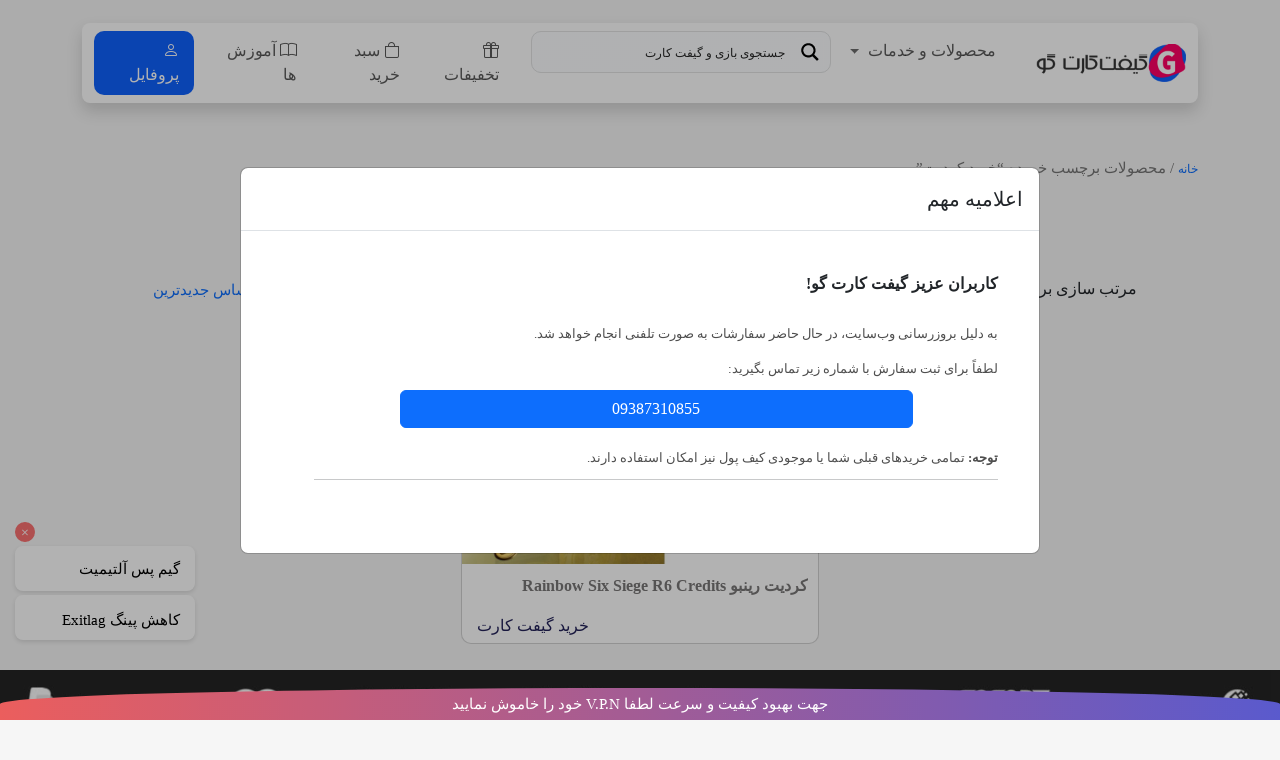

--- FILE ---
content_type: text/html; charset=UTF-8
request_url: https://giftcardgo.ir/product-tag/%D8%AE%D8%B1%DB%8C%D8%AF-%DA%A9%D8%B1%D8%AF%DB%8C%D8%AA/
body_size: 29876
content:

<!doctype html>
<html lang="fa">
<head>
    <!-- Required meta tags -->
    <meta charset="utf-8">
    <meta name="viewport" content="width=device-width, initial-scale=1">
    <meta name='robots' content='index, follow, max-image-preview:large, max-snippet:-1, max-video-preview:-1' />

	<!-- This site is optimized with the Yoast SEO Premium plugin v26.3 (Yoast SEO v26.4) - https://yoast.com/wordpress/plugins/seo/ -->
	<title>خرید کردیت Archives - گیفت کارت گو</title>
	<link rel="canonical" href="https://giftcardgo.ir/product-tag/خرید-کردیت/" />
	<meta property="og:locale" content="fa_IR" />
	<meta property="og:type" content="article" />
	<meta property="og:title" content="بایگانی‌های خرید کردیت" />
	<meta property="og:url" content="https://giftcardgo.ir/product-tag/خرید-کردیت/" />
	<meta property="og:site_name" content="گیفت کارت گو" />
	<meta name="twitter:card" content="summary_large_image" />
	<script type="application/ld+json" class="yoast-schema-graph">{"@context":"https://schema.org","@graph":[{"@type":"CollectionPage","@id":"https://giftcardgo.ir/product-tag/%d8%ae%d8%b1%db%8c%d8%af-%da%a9%d8%b1%d8%af%db%8c%d8%aa/","url":"https://giftcardgo.ir/product-tag/%d8%ae%d8%b1%db%8c%d8%af-%da%a9%d8%b1%d8%af%db%8c%d8%aa/","name":"خرید کردیت Archives - گیفت کارت گو","isPartOf":{"@id":"https://giftcardgo.ir/#website"},"primaryImageOfPage":{"@id":"https://giftcardgo.ir/product-tag/%d8%ae%d8%b1%db%8c%d8%af-%da%a9%d8%b1%d8%af%db%8c%d8%aa/#primaryimage"},"image":{"@id":"https://giftcardgo.ir/product-tag/%d8%ae%d8%b1%db%8c%d8%af-%da%a9%d8%b1%d8%af%db%8c%d8%aa/#primaryimage"},"thumbnailUrl":"https://giftcardgo.ir/wp-content/uploads/2020/12/133.jpg","breadcrumb":{"@id":"https://giftcardgo.ir/product-tag/%d8%ae%d8%b1%db%8c%d8%af-%da%a9%d8%b1%d8%af%db%8c%d8%aa/#breadcrumb"},"inLanguage":"fa-IR"},{"@type":"ImageObject","inLanguage":"fa-IR","@id":"https://giftcardgo.ir/product-tag/%d8%ae%d8%b1%db%8c%d8%af-%da%a9%d8%b1%d8%af%db%8c%d8%aa/#primaryimage","url":"https://giftcardgo.ir/wp-content/uploads/2020/12/133.jpg","contentUrl":"https://giftcardgo.ir/wp-content/uploads/2020/12/133.jpg","width":1705,"height":1080,"caption":"کردیت رینبو Rainbow Six Siege R6 Credits"},{"@type":"BreadcrumbList","@id":"https://giftcardgo.ir/product-tag/%d8%ae%d8%b1%db%8c%d8%af-%da%a9%d8%b1%d8%af%db%8c%d8%aa/#breadcrumb","itemListElement":[{"@type":"ListItem","position":1,"name":"خانه","item":"https://giftcardgo.ir/"},{"@type":"ListItem","position":2,"name":"خرید کردیت"}]},{"@type":"WebSite","@id":"https://giftcardgo.ir/#website","url":"https://giftcardgo.ir/","name":"گیفت کارت گو","description":"خرید گیفت کارت ارزان با گارانتی مادام","publisher":{"@id":"https://giftcardgo.ir/#organization"},"potentialAction":[{"@type":"SearchAction","target":{"@type":"EntryPoint","urlTemplate":"https://giftcardgo.ir/?s={search_term_string}"},"query-input":{"@type":"PropertyValueSpecification","valueRequired":true,"valueName":"search_term_string"}}],"inLanguage":"fa-IR"},{"@type":"Organization","@id":"https://giftcardgo.ir/#organization","name":"گیفت کارت گو","url":"https://giftcardgo.ir/","logo":{"@type":"ImageObject","inLanguage":"fa-IR","@id":"https://giftcardgo.ir/#/schema/logo/image/","url":"https://giftcardgo.ir/wp-content/uploads/2020/12/cropped-g.png","contentUrl":"https://giftcardgo.ir/wp-content/uploads/2020/12/cropped-g.png","width":512,"height":512,"caption":"گیفت کارت گو"},"image":{"@id":"https://giftcardgo.ir/#/schema/logo/image/"},"sameAs":["https://www.instagram.com/giftcardgo.ir/"]}]}</script>
	<!-- / Yoast SEO Premium plugin. -->


<link rel='dns-prefetch' href='//lib.arvancloud.ir' />

<link rel="alternate" type="application/rss+xml" title="خوراک گیفت کارت گو &raquo; خرید کردیت برچسب" href="https://giftcardgo.ir/product-tag/%d8%ae%d8%b1%db%8c%d8%af-%da%a9%d8%b1%d8%af%db%8c%d8%aa/feed/" />
<style id='wp-img-auto-sizes-contain-inline-css' type='text/css'>
img:is([sizes=auto i],[sizes^="auto," i]){contain-intrinsic-size:3000px 1500px}
/*# sourceURL=wp-img-auto-sizes-contain-inline-css */
</style>
<link rel='stylesheet' id='woocommerce-layout-rtl-css' href='https://giftcardgo.ir/wp-content/plugins/woocommerce/assets/css/woocommerce-layout-rtl.css?ver=9.7.2' type='text/css' media='all' />
<link rel='stylesheet' id='woocommerce-smallscreen-rtl-css' href='https://giftcardgo.ir/wp-content/plugins/woocommerce/assets/css/woocommerce-smallscreen-rtl.css?ver=9.7.2' type='text/css' media='only screen and (max-width: 768px)' />
<link rel='stylesheet' id='woocommerce-general-rtl-css' href='https://giftcardgo.ir/wp-content/cache/background-css/1/giftcardgo.ir/wp-content/plugins/woocommerce/assets/css/woocommerce-rtl.css?ver=9.7.2&wpr_t=1770113991' type='text/css' media='all' />
<style id='woocommerce-inline-inline-css' type='text/css'>
.woocommerce form .form-row .required { visibility: visible; }
/*# sourceURL=woocommerce-inline-inline-css */
</style>
<link rel='stylesheet' id='swatches-and-photos-css' href='https://giftcardgo.ir/wp-content/cache/background-css/1/giftcardgo.ir/wp-content/plugins/woocommerce-variation-swatches-and-photos/assets/css/swatches-and-photos.css?ver=3.0.6&wpr_t=1770113991' type='text/css' media='all' />
<link rel='stylesheet' id='brands-styles-css' href='https://giftcardgo.ir/wp-content/plugins/woocommerce/assets/css/brands.css?ver=9.7.2' type='text/css' media='all' />
<link rel='stylesheet' id='style-css' href='https://giftcardgo.ir/wp-content/cache/background-css/1/giftcardgo.ir/wp-content/themes/giftcardgo/style.min.css?ver=6.9&wpr_t=1770113991' type='text/css' media='all' />
<link rel='stylesheet' id='bootstrap-css' href='https://giftcardgo.ir/wp-content/themes/giftcardgo/assets/css/bootstrap.rtl.min.css' type='text/css' media='all' />
<link rel='stylesheet' id='bootstrap-icon-css' href='https://giftcardgo.ir/wp-content/themes/giftcardgo/assets/fonts/bootstrap-icons/bootstrap-icons.min.css' type='text/css' media='all' />
<link rel='stylesheet' id='Vazirmatn-fonts-css' href='https://lib.arvancloud.ir/vazir-font/33.003/Farsi-Digits-Non-Latin/Vazirmatn-FD-NL-font-face.css' type='text/css' media='all' />
<link rel='stylesheet' id='woo-wallet-style-rtl-css' href='https://giftcardgo.ir/wp-content/plugins/woo-wallet/assets/css/frontend-rtl.css?ver=1.5.10' type='text/css' media='all' />
<script type="text/javascript" src="https://giftcardgo.ir/wp-includes/js/jquery/jquery.min.js?ver=3.7.1" id="jquery-core-js"></script>
<script type="text/javascript" src="https://giftcardgo.ir/wp-content/plugins/woocommerce/assets/js/jquery-blockui/jquery.blockUI.min.js?ver=2.7.0-wc.9.7.2" id="jquery-blockui-js" data-wp-strategy="defer" data-rocket-defer defer></script>
<script type="text/javascript" id="wc-add-to-cart-js-extra">
/* <![CDATA[ */
var wc_add_to_cart_params = {"ajax_url":"/wp-admin/admin-ajax.php","wc_ajax_url":"/?wc-ajax=%%endpoint%%","i18n_view_cart":"\u0645\u0634\u0627\u0647\u062f\u0647 \u0633\u0628\u062f \u062e\u0631\u06cc\u062f","cart_url":"https://giftcardgo.ir/cart/","is_cart":"","cart_redirect_after_add":"yes"};
//# sourceURL=wc-add-to-cart-js-extra
/* ]]> */
</script>
<script type="text/javascript" src="https://giftcardgo.ir/wp-content/plugins/woocommerce/assets/js/frontend/add-to-cart.min.js?ver=9.7.2" id="wc-add-to-cart-js" data-wp-strategy="defer" data-rocket-defer defer></script>
<script type="text/javascript" src="https://giftcardgo.ir/wp-content/plugins/woocommerce/assets/js/js-cookie/js.cookie.min.js?ver=2.1.4-wc.9.7.2" id="js-cookie-js" defer="defer" data-wp-strategy="defer"></script>
<script type="text/javascript" id="woocommerce-js-extra">
/* <![CDATA[ */
var woocommerce_params = {"ajax_url":"/wp-admin/admin-ajax.php","wc_ajax_url":"/?wc-ajax=%%endpoint%%","i18n_password_show":"Show password","i18n_password_hide":"Hide password"};
//# sourceURL=woocommerce-js-extra
/* ]]> */
</script>
<script type="text/javascript" src="https://giftcardgo.ir/wp-content/plugins/woocommerce/assets/js/frontend/woocommerce.min.js?ver=9.7.2" id="woocommerce-js" defer="defer" data-wp-strategy="defer"></script>
<script type="text/javascript" src="https://giftcardgo.ir/wp-content/plugins/js_composer/assets/js/vendors/woocommerce-add-to-cart.js?ver=8.7.2" id="vc_woocommerce-add-to-cart-js-js" data-rocket-defer defer></script>
<script></script><link rel="https://api.w.org/" href="https://giftcardgo.ir/wp-json/" /><link rel="alternate" title="JSON" type="application/json" href="https://giftcardgo.ir/wp-json/wp/v2/product_tag/618" /><link rel="EditURI" type="application/rsd+xml" title="RSD" href="https://giftcardgo.ir/xmlrpc.php?rsd" />
<meta name="generator" content="WordPress 6.9" />
<meta name="generator" content="WooCommerce 9.7.2" />
	<noscript><style>.woocommerce-product-gallery{ opacity: 1 !important; }</style></noscript>
	<meta name="generator" content="Powered by WPBakery Page Builder - drag and drop page builder for WordPress."/>
        <style type="text/css">
            .digits_secure_modal_box, .digits_ui,
            .digits_secure_modal_box *, .digits_ui *,
            .digits_font, .dig_ma-box, .dig_ma-box input, .dig_ma-box input::placeholder, .dig_ma-box ::placeholder, .dig_ma-box label, .dig_ma-box button, .dig_ma-box select, .dig_ma-box * {
                font-family: 'Yekan', sans-serif;
            }
        </style>
        <style class='wp-fonts-local' type='text/css'>
@font-face{font-family:Inter;font-style:normal;font-weight:300 900;font-display:fallback;src:url('https://giftcardgo.ir/wp-content/plugins/woocommerce/assets/fonts/Inter-VariableFont_slnt,wght.woff2') format('woff2');font-stretch:normal;}
@font-face{font-family:Cardo;font-style:normal;font-weight:400;font-display:fallback;src:url('https://giftcardgo.ir/wp-content/plugins/woocommerce/assets/fonts/cardo_normal_400.woff2') format('woff2');}
</style>
<link rel="icon" href="https://giftcardgo.ir/wp-content/uploads/2020/12/cropped-g-32x32.png" sizes="32x32" />
<link rel="icon" href="https://giftcardgo.ir/wp-content/uploads/2020/12/cropped-g-192x192.png" sizes="192x192" />
<link rel="apple-touch-icon" href="https://giftcardgo.ir/wp-content/uploads/2020/12/cropped-g-180x180.png" />
<meta name="msapplication-TileImage" content="https://giftcardgo.ir/wp-content/uploads/2020/12/cropped-g-270x270.png" />
<noscript><style> .wpb_animate_when_almost_visible { opacity: 1; }</style></noscript><noscript><style id="rocket-lazyload-nojs-css">.rll-youtube-player, [data-lazy-src]{display:none !important;}</style></noscript><link rel="stylesheet" id="asp-basic" href="https://giftcardgo.ir/wp-content/cache/asp/style.basic-ho-is-po-no-da-co-au-se-is.css?mq=vs7FpJ" media="all" /><style id='asp-instance-8'>div[id*='ajaxsearchpro8_'] div.asp_loader,div[id*='ajaxsearchpro8_'] div.asp_loader *{box-sizing:border-box !important;margin:0;padding:0;box-shadow:none}div[id*='ajaxsearchpro8_'] div.asp_loader{box-sizing:border-box;display:flex;flex:0 1 auto;flex-direction:column;flex-grow:0;flex-shrink:0;flex-basis:28px;max-width:100%;max-height:100%;align-items:center;justify-content:center}div[id*='ajaxsearchpro8_'] div.asp_loader-inner{width:100%;margin:0 auto;text-align:center;height:100%}@-webkit-keyframes ball-grid-pulse{0%{-webkit-transform:scale(1);transform:scale(1)}50%{-webkit-transform:scale(0.5);transform:scale(0.5);opacity:0.7}100%{-webkit-transform:scale(1);transform:scale(1);opacity:1}}@keyframes ball-grid-pulse{0%{-webkit-transform:scale(1);transform:scale(1)}50%{-webkit-transform:scale(0.5);transform:scale(0.5);opacity:0.7}100%{-webkit-transform:scale(1);transform:scale(1);opacity:1}}div[id*='ajaxsearchpro8_'] div.asp_ball-grid-pulse>div:nth-child(1){-webkit-animation-delay:0.73s;animation-delay:0.73s;-webkit-animation-duration:1.3s;animation-duration:1.3s}div[id*='ajaxsearchpro8_'] div.asp_ball-grid-pulse>div:nth-child(2){-webkit-animation-delay:0.32s;animation-delay:0.32s;-webkit-animation-duration:1.3s;animation-duration:1.3s}div[id*='ajaxsearchpro8_'] div.asp_ball-grid-pulse>div:nth-child(3){-webkit-animation-delay:0.71s;animation-delay:0.71s;-webkit-animation-duration:0.88s;animation-duration:0.88s}div[id*='ajaxsearchpro8_'] div.asp_ball-grid-pulse>div:nth-child(4){-webkit-animation-delay:0.62s;animation-delay:0.62s;-webkit-animation-duration:1.06s;animation-duration:1.06s}div[id*='ajaxsearchpro8_'] div.asp_ball-grid-pulse>div:nth-child(5){-webkit-animation-delay:0.31s;animation-delay:0.31s;-webkit-animation-duration:0.62s;animation-duration:0.62s}div[id*='ajaxsearchpro8_'] div.asp_ball-grid-pulse>div:nth-child(6){-webkit-animation-delay:-0.14s;animation-delay:-0.14s;-webkit-animation-duration:1.48s;animation-duration:1.48s}div[id*='ajaxsearchpro8_'] div.asp_ball-grid-pulse>div:nth-child(7){-webkit-animation-delay:-0.1s;animation-delay:-0.1s;-webkit-animation-duration:1.47s;animation-duration:1.47s}div[id*='ajaxsearchpro8_'] div.asp_ball-grid-pulse>div:nth-child(8){-webkit-animation-delay:0.4s;animation-delay:0.4s;-webkit-animation-duration:1.49s;animation-duration:1.49s}div[id*='ajaxsearchpro8_'] div.asp_ball-grid-pulse>div:nth-child(9){-webkit-animation-delay:0.73s;animation-delay:0.73s;-webkit-animation-duration:0.7s;animation-duration:0.7s}div[id*='ajaxsearchpro8_'] div.asp_ball-grid-pulse>div{background-color:rgba(0,0,0,0.88);width:33%;height:33%;border-radius:100%;margin:0;-webkit-animation-fill-mode:both;animation-fill-mode:both;display:inline-block;float:left;-webkit-animation-name:ball-grid-pulse;animation-name:ball-grid-pulse;-webkit-animation-iteration-count:infinite;animation-iteration-count:infinite;-webkit-animation-delay:0;animation-delay:0}div[id*='ajaxsearchprores8_'] .asp_res_loader div.asp_loader,div[id*='ajaxsearchprores8_'] .asp_res_loader div.asp_loader *{box-sizing:border-box !important;margin:0;padding:0;box-shadow:none}div[id*='ajaxsearchprores8_'] .asp_res_loader div.asp_loader{box-sizing:border-box;display:flex;flex:0 1 auto;flex-direction:column;flex-grow:0;flex-shrink:0;flex-basis:28px;max-width:100%;max-height:100%;align-items:center;justify-content:center}div[id*='ajaxsearchprores8_'] .asp_res_loader div.asp_loader-inner{width:100%;margin:0 auto;text-align:center;height:100%}@-webkit-keyframes ball-grid-pulse{0%{-webkit-transform:scale(1);transform:scale(1)}50%{-webkit-transform:scale(0.5);transform:scale(0.5);opacity:0.7}100%{-webkit-transform:scale(1);transform:scale(1);opacity:1}}@keyframes ball-grid-pulse{0%{-webkit-transform:scale(1);transform:scale(1)}50%{-webkit-transform:scale(0.5);transform:scale(0.5);opacity:0.7}100%{-webkit-transform:scale(1);transform:scale(1);opacity:1}}div[id*='ajaxsearchprores8_'] .asp_res_loader div.asp_ball-grid-pulse>div:nth-child(1){-webkit-animation-delay:0.73s;animation-delay:0.73s;-webkit-animation-duration:1.3s;animation-duration:1.3s}div[id*='ajaxsearchprores8_'] .asp_res_loader div.asp_ball-grid-pulse>div:nth-child(2){-webkit-animation-delay:0.32s;animation-delay:0.32s;-webkit-animation-duration:1.3s;animation-duration:1.3s}div[id*='ajaxsearchprores8_'] .asp_res_loader div.asp_ball-grid-pulse>div:nth-child(3){-webkit-animation-delay:0.71s;animation-delay:0.71s;-webkit-animation-duration:0.88s;animation-duration:0.88s}div[id*='ajaxsearchprores8_'] .asp_res_loader div.asp_ball-grid-pulse>div:nth-child(4){-webkit-animation-delay:0.62s;animation-delay:0.62s;-webkit-animation-duration:1.06s;animation-duration:1.06s}div[id*='ajaxsearchprores8_'] .asp_res_loader div.asp_ball-grid-pulse>div:nth-child(5){-webkit-animation-delay:0.31s;animation-delay:0.31s;-webkit-animation-duration:0.62s;animation-duration:0.62s}div[id*='ajaxsearchprores8_'] .asp_res_loader div.asp_ball-grid-pulse>div:nth-child(6){-webkit-animation-delay:-0.14s;animation-delay:-0.14s;-webkit-animation-duration:1.48s;animation-duration:1.48s}div[id*='ajaxsearchprores8_'] .asp_res_loader div.asp_ball-grid-pulse>div:nth-child(7){-webkit-animation-delay:-0.1s;animation-delay:-0.1s;-webkit-animation-duration:1.47s;animation-duration:1.47s}div[id*='ajaxsearchprores8_'] .asp_res_loader div.asp_ball-grid-pulse>div:nth-child(8){-webkit-animation-delay:0.4s;animation-delay:0.4s;-webkit-animation-duration:1.49s;animation-duration:1.49s}div[id*='ajaxsearchprores8_'] .asp_res_loader div.asp_ball-grid-pulse>div:nth-child(9){-webkit-animation-delay:0.73s;animation-delay:0.73s;-webkit-animation-duration:0.7s;animation-duration:0.7s}div[id*='ajaxsearchprores8_'] .asp_res_loader div.asp_ball-grid-pulse>div{background-color:rgba(0,0,0,0.88);width:33%;height:33%;border-radius:100%;margin:0;-webkit-animation-fill-mode:both;animation-fill-mode:both;display:inline-block;float:left;-webkit-animation-name:ball-grid-pulse;animation-name:ball-grid-pulse;-webkit-animation-iteration-count:infinite;animation-iteration-count:infinite;-webkit-animation-delay:0;animation-delay:0}#ajaxsearchpro8_1 div.asp_loader,#ajaxsearchpro8_2 div.asp_loader,#ajaxsearchpro8_1 div.asp_loader *,#ajaxsearchpro8_2 div.asp_loader *{box-sizing:border-box !important;margin:0;padding:0;box-shadow:none}#ajaxsearchpro8_1 div.asp_loader,#ajaxsearchpro8_2 div.asp_loader{box-sizing:border-box;display:flex;flex:0 1 auto;flex-direction:column;flex-grow:0;flex-shrink:0;flex-basis:28px;max-width:100%;max-height:100%;align-items:center;justify-content:center}#ajaxsearchpro8_1 div.asp_loader-inner,#ajaxsearchpro8_2 div.asp_loader-inner{width:100%;margin:0 auto;text-align:center;height:100%}@-webkit-keyframes ball-grid-pulse{0%{-webkit-transform:scale(1);transform:scale(1)}50%{-webkit-transform:scale(0.5);transform:scale(0.5);opacity:0.7}100%{-webkit-transform:scale(1);transform:scale(1);opacity:1}}@keyframes ball-grid-pulse{0%{-webkit-transform:scale(1);transform:scale(1)}50%{-webkit-transform:scale(0.5);transform:scale(0.5);opacity:0.7}100%{-webkit-transform:scale(1);transform:scale(1);opacity:1}}#ajaxsearchpro8_1 div.asp_ball-grid-pulse>div:nth-child(1),#ajaxsearchpro8_2 div.asp_ball-grid-pulse>div:nth-child(1){-webkit-animation-delay:0.73s;animation-delay:0.73s;-webkit-animation-duration:1.3s;animation-duration:1.3s}#ajaxsearchpro8_1 div.asp_ball-grid-pulse>div:nth-child(2),#ajaxsearchpro8_2 div.asp_ball-grid-pulse>div:nth-child(2){-webkit-animation-delay:0.32s;animation-delay:0.32s;-webkit-animation-duration:1.3s;animation-duration:1.3s}#ajaxsearchpro8_1 div.asp_ball-grid-pulse>div:nth-child(3),#ajaxsearchpro8_2 div.asp_ball-grid-pulse>div:nth-child(3){-webkit-animation-delay:0.71s;animation-delay:0.71s;-webkit-animation-duration:0.88s;animation-duration:0.88s}#ajaxsearchpro8_1 div.asp_ball-grid-pulse>div:nth-child(4),#ajaxsearchpro8_2 div.asp_ball-grid-pulse>div:nth-child(4){-webkit-animation-delay:0.62s;animation-delay:0.62s;-webkit-animation-duration:1.06s;animation-duration:1.06s}#ajaxsearchpro8_1 div.asp_ball-grid-pulse>div:nth-child(5),#ajaxsearchpro8_2 div.asp_ball-grid-pulse>div:nth-child(5){-webkit-animation-delay:0.31s;animation-delay:0.31s;-webkit-animation-duration:0.62s;animation-duration:0.62s}#ajaxsearchpro8_1 div.asp_ball-grid-pulse>div:nth-child(6),#ajaxsearchpro8_2 div.asp_ball-grid-pulse>div:nth-child(6){-webkit-animation-delay:-0.14s;animation-delay:-0.14s;-webkit-animation-duration:1.48s;animation-duration:1.48s}#ajaxsearchpro8_1 div.asp_ball-grid-pulse>div:nth-child(7),#ajaxsearchpro8_2 div.asp_ball-grid-pulse>div:nth-child(7){-webkit-animation-delay:-0.1s;animation-delay:-0.1s;-webkit-animation-duration:1.47s;animation-duration:1.47s}#ajaxsearchpro8_1 div.asp_ball-grid-pulse>div:nth-child(8),#ajaxsearchpro8_2 div.asp_ball-grid-pulse>div:nth-child(8){-webkit-animation-delay:0.4s;animation-delay:0.4s;-webkit-animation-duration:1.49s;animation-duration:1.49s}#ajaxsearchpro8_1 div.asp_ball-grid-pulse>div:nth-child(9),#ajaxsearchpro8_2 div.asp_ball-grid-pulse>div:nth-child(9){-webkit-animation-delay:0.73s;animation-delay:0.73s;-webkit-animation-duration:0.7s;animation-duration:0.7s}#ajaxsearchpro8_1 div.asp_ball-grid-pulse>div,#ajaxsearchpro8_2 div.asp_ball-grid-pulse>div{background-color:rgba(0,0,0,0.88);width:33%;height:33%;border-radius:100%;margin:0;-webkit-animation-fill-mode:both;animation-fill-mode:both;display:inline-block;float:left;-webkit-animation-name:ball-grid-pulse;animation-name:ball-grid-pulse;-webkit-animation-iteration-count:infinite;animation-iteration-count:infinite;-webkit-animation-delay:0;animation-delay:0}@-webkit-keyframes asp_an_fadeInDown{0%{opacity:0;-webkit-transform:translateY(-20px)}100%{opacity:1;-webkit-transform:translateY(0)}}@keyframes asp_an_fadeInDown{0%{opacity:0;transform:translateY(-20px)}100%{opacity:1;transform:translateY(0)}}.asp_an_fadeInDown{-webkit-animation-name:asp_an_fadeInDown;animation-name:asp_an_fadeInDown}div.asp_r.asp_r_8,div.asp_r.asp_r_8 *,div.asp_m.asp_m_8,div.asp_m.asp_m_8 *,div.asp_s.asp_s_8,div.asp_s.asp_s_8 *{-webkit-box-sizing:content-box;-moz-box-sizing:content-box;-ms-box-sizing:content-box;-o-box-sizing:content-box;box-sizing:content-box;border:0;border-radius:0;text-transform:none;text-shadow:none;box-shadow:none;text-decoration:none;text-align:left;letter-spacing:normal}div.asp_r.asp_r_8,div.asp_m.asp_m_8,div.asp_s.asp_s_8{-webkit-box-sizing:border-box;-moz-box-sizing:border-box;-ms-box-sizing:border-box;-o-box-sizing:border-box;box-sizing:border-box}div.asp_r.asp_r_8,div.asp_r.asp_r_8 *,div.asp_m.asp_m_8,div.asp_m.asp_m_8 *,div.asp_s.asp_s_8,div.asp_s.asp_s_8 *{padding:0;margin:0}.wpdreams_clear{clear:both}.asp_w_container_8{width:100%}#ajaxsearchpro8_1,#ajaxsearchpro8_2,div.asp_m.asp_m_8{width:100%;height:auto;max-height:none;border-radius:5px;background:#d1eaff;margin-top:0;margin-bottom:0;background-image:-moz-radial-gradient(center,ellipse cover,rgba(255,255,255,0.94),rgba(255,255,255,0.94));background-image:-webkit-gradient(radial,center center,0px,center center,100%,rgba(255,255,255,0.94),rgba(255,255,255,0.94));background-image:-webkit-radial-gradient(center,ellipse cover,rgba(255,255,255,0.94),rgba(255,255,255,0.94));background-image:-o-radial-gradient(center,ellipse cover,rgba(255,255,255,0.94),rgba(255,255,255,0.94));background-image:-ms-radial-gradient(center,ellipse cover,rgba(255,255,255,0.94),rgba(255,255,255,0.94));background-image:radial-gradient(ellipse at center,rgba(255,255,255,0.94),rgba(255,255,255,0.94));overflow:hidden;border:1px solid rgba(228,228,228,1);border-radius:10px 10px 10px 10px;box-shadow:none}#ajaxsearchpro8_1 .probox,#ajaxsearchpro8_2 .probox,div.asp_m.asp_m_8 .probox{margin:6px;height:28px;background:transparent;border:0 none rgb(255,255,255);border-radius:0;box-shadow:none}p[id*=asp-try-8]{color:rgb(85,85,85) !important;display:block}div.asp_main_container+[id*=asp-try-8]{width:100%}p[id*=asp-try-8] a{color:rgb(255,181,86) !important}p[id*=asp-try-8] a:after{color:rgb(85,85,85) !important;display:inline;content:','}p[id*=asp-try-8] a:last-child:after{display:none}#ajaxsearchpro8_1 .probox .proinput,#ajaxsearchpro8_2 .probox .proinput,div.asp_m.asp_m_8 .probox .proinput{font-weight:normal;font-family:inherit;color:rgb(0,0,0);font-size:12px;line-height:15px;text-shadow:none;line-height:normal;flex-grow:1;order:5;margin:0 0 0 10px;padding:0 5px}#ajaxsearchpro8_1 .probox .proinput input.orig,#ajaxsearchpro8_2 .probox .proinput input.orig,div.asp_m.asp_m_8 .probox .proinput input.orig{font-weight:normal;font-family:inherit;color:rgb(0,0,0);font-size:12px;line-height:15px;text-shadow:none;line-height:normal;border:0;box-shadow:none;height:28px;position:relative;z-index:2;padding:0 !important;padding-top:2px !important;margin:-1px 0 0 -4px !important;width:100%;background:transparent !important}#ajaxsearchpro8_1 .probox .proinput input.autocomplete,#ajaxsearchpro8_2 .probox .proinput input.autocomplete,div.asp_m.asp_m_8 .probox .proinput input.autocomplete{font-weight:normal;font-family:inherit;color:rgb(0,0,0);font-size:12px;line-height:15px;text-shadow:none;line-height:normal;opacity:0.25;height:28px;display:block;position:relative;z-index:1;padding:0 !important;margin:-1px 0 0 -4px !important;margin-top:-28px !important;width:100%;background:transparent !important}.rtl #ajaxsearchpro8_1 .probox .proinput input.orig,.rtl #ajaxsearchpro8_2 .probox .proinput input.orig,.rtl #ajaxsearchpro8_1 .probox .proinput input.autocomplete,.rtl #ajaxsearchpro8_2 .probox .proinput input.autocomplete,.rtl div.asp_m.asp_m_8 .probox .proinput input.orig,.rtl div.asp_m.asp_m_8 .probox .proinput input.autocomplete{font-weight:normal;font-family:inherit;color:rgb(0,0,0);font-size:12px;line-height:15px;text-shadow:none;line-height:normal;direction:rtl;text-align:right}.rtl #ajaxsearchpro8_1 .probox .proinput,.rtl #ajaxsearchpro8_2 .probox .proinput,.rtl div.asp_m.asp_m_8 .probox .proinput{margin-right:2px}.rtl #ajaxsearchpro8_1 .probox .proloading,.rtl #ajaxsearchpro8_1 .probox .proclose,.rtl #ajaxsearchpro8_2 .probox .proloading,.rtl #ajaxsearchpro8_2 .probox .proclose,.rtl div.asp_m.asp_m_8 .probox .proloading,.rtl div.asp_m.asp_m_8 .probox .proclose{order:3}div.asp_m.asp_m_8 .probox .proinput input.orig::-webkit-input-placeholder{font-weight:normal;font-family:inherit;color:rgb(0,0,0);font-size:12px;text-shadow:none;opacity:0.85}div.asp_m.asp_m_8 .probox .proinput input.orig::-moz-placeholder{font-weight:normal;font-family:inherit;color:rgb(0,0,0);font-size:12px;text-shadow:none;opacity:0.85}div.asp_m.asp_m_8 .probox .proinput input.orig:-ms-input-placeholder{font-weight:normal;font-family:inherit;color:rgb(0,0,0);font-size:12px;text-shadow:none;opacity:0.85}div.asp_m.asp_m_8 .probox .proinput input.orig:-moz-placeholder{font-weight:normal;font-family:inherit;color:rgb(0,0,0);font-size:12px;text-shadow:none;opacity:0.85;line-height:normal !important}#ajaxsearchpro8_1 .probox .proinput input.autocomplete,#ajaxsearchpro8_2 .probox .proinput input.autocomplete,div.asp_m.asp_m_8 .probox .proinput input.autocomplete{font-weight:normal;font-family:inherit;color:rgb(0,0,0);font-size:12px;line-height:15px;text-shadow:none;line-height:normal;border:0;box-shadow:none}#ajaxsearchpro8_1 .probox .proloading,#ajaxsearchpro8_1 .probox .proclose,#ajaxsearchpro8_1 .probox .promagnifier,#ajaxsearchpro8_1 .probox .prosettings,#ajaxsearchpro8_2 .probox .proloading,#ajaxsearchpro8_2 .probox .proclose,#ajaxsearchpro8_2 .probox .promagnifier,#ajaxsearchpro8_2 .probox .prosettings,div.asp_m.asp_m_8 .probox .proloading,div.asp_m.asp_m_8 .probox .proclose,div.asp_m.asp_m_8 .probox .promagnifier,div.asp_m.asp_m_8 .probox .prosettings{width:28px;height:28px;flex:0 0 28px;flex-grow:0;order:7;text-align:center}#ajaxsearchpro8_1 .probox .proclose svg,#ajaxsearchpro8_2 .probox .proclose svg,div.asp_m.asp_m_8 .probox .proclose svg{fill:rgb(254,254,254);background:rgba(51,51,51,0.84);box-shadow:0 0 0 2px rgba(255,255,255,0.9);border-radius:50%;box-sizing:border-box;margin-left:-10px;margin-top:-10px;padding:4px}#ajaxsearchpro8_1 .probox .proloading,#ajaxsearchpro8_2 .probox .proloading,div.asp_m.asp_m_8 .probox .proloading{width:28px;height:28px;min-width:28px;min-height:28px;max-width:28px;max-height:28px}#ajaxsearchpro8_1 .probox .proloading .asp_loader,#ajaxsearchpro8_2 .probox .proloading .asp_loader,div.asp_m.asp_m_8 .probox .proloading .asp_loader{width:24px;height:24px;min-width:24px;min-height:24px;max-width:24px;max-height:24px}#ajaxsearchpro8_1 .probox .promagnifier,#ajaxsearchpro8_2 .probox .promagnifier,div.asp_m.asp_m_8 .probox .promagnifier{width:auto;height:28px;flex:0 0 auto;order:7;-webkit-flex:0 0 auto;-webkit-order:7}div.asp_m.asp_m_8 .probox .promagnifier:focus-visible{outline:black outset}#ajaxsearchpro8_1 .probox .proloading .innericon,#ajaxsearchpro8_2 .probox .proloading .innericon,#ajaxsearchpro8_1 .probox .proclose .innericon,#ajaxsearchpro8_2 .probox .proclose .innericon,#ajaxsearchpro8_1 .probox .promagnifier .innericon,#ajaxsearchpro8_2 .probox .promagnifier .innericon,#ajaxsearchpro8_1 .probox .prosettings .innericon,#ajaxsearchpro8_2 .probox .prosettings .innericon,div.asp_m.asp_m_8 .probox .proloading .innericon,div.asp_m.asp_m_8 .probox .proclose .innericon,div.asp_m.asp_m_8 .probox .promagnifier .innericon,div.asp_m.asp_m_8 .probox .prosettings .innericon{text-align:center}#ajaxsearchpro8_1 .probox .promagnifier .innericon,#ajaxsearchpro8_2 .probox .promagnifier .innericon,div.asp_m.asp_m_8 .probox .promagnifier .innericon{display:block;width:28px;height:28px;float:right}#ajaxsearchpro8_1 .probox .promagnifier .asp_text_button,#ajaxsearchpro8_2 .probox .promagnifier .asp_text_button,div.asp_m.asp_m_8 .probox .promagnifier .asp_text_button{display:block;width:auto;height:28px;float:right;margin:0;padding:0 10px 0 2px;font-weight:normal;font-family:inherit;color:rgb(51,51,51);font-size:15px;line-height:auto;text-shadow:none;line-height:28px}#ajaxsearchpro8_1 .probox .promagnifier .innericon svg,#ajaxsearchpro8_2 .probox .promagnifier .innericon svg,div.asp_m.asp_m_8 .probox .promagnifier .innericon svg{fill:rgb(0,0,0)}#ajaxsearchpro8_1 .probox .prosettings .innericon svg,#ajaxsearchpro8_2 .probox .prosettings .innericon svg,div.asp_m.asp_m_8 .probox .prosettings .innericon svg{fill:rgb(69,69,69)}#ajaxsearchpro8_1 .probox .promagnifier,#ajaxsearchpro8_2 .probox .promagnifier,div.asp_m.asp_m_8 .probox .promagnifier{width:28px;height:28px;background:transparent;background-position:center center;background-repeat:no-repeat;order:11;-webkit-order:11;float:right;border:0 solid rgb(255,255,255);border-radius:0;box-shadow:-1px 1px 0 0 rgba(255,255,255,0.64) inset;cursor:pointer;background-size:100% 100%;background-position:center center;background-repeat:no-repeat;cursor:pointer}#ajaxsearchpro8_1 .probox .prosettings,#ajaxsearchpro8_2 .probox .prosettings,div.asp_m.asp_m_8 .probox .prosettings{width:28px;height:28px;background:transparent;background-position:center center;background-repeat:no-repeat;order:10;-webkit-order:10;float:right;border:0 solid rgb(255,255,255);border-radius:0;box-shadow:0 1px 0 0 rgba(255,255,255,0.64) inset;cursor:pointer;background-size:100% 100%;align-self:flex-end}#ajaxsearchprores8_1,#ajaxsearchprores8_2,div.asp_r.asp_r_8{position:absolute;z-index:11000;width:auto;margin:12px 0 0 0}#ajaxsearchprores8_1 .asp_nores,#ajaxsearchprores8_2 .asp_nores,div.asp_r.asp_r_8 .asp_nores{border:0 solid rgb(0,0,0);border-radius:0;box-shadow:0 5px 5px -5px #dfdfdf;padding:6px 12px 6px 12px;margin:0;font-weight:normal;font-family:inherit;color:rgba(74,74,74,1);font-size:1rem;line-height:1.2rem;text-shadow:none;font-weight:normal;background:rgb(255,255,255)}#ajaxsearchprores8_1 .asp_nores .asp_nores_kw_suggestions,#ajaxsearchprores8_2 .asp_nores .asp_nores_kw_suggestions,div.asp_r.asp_r_8 .asp_nores .asp_nores_kw_suggestions{color:rgba(234,67,53,1);font-weight:normal}#ajaxsearchprores8_1 .asp_nores .asp_keyword,#ajaxsearchprores8_2 .asp_nores .asp_keyword,div.asp_r.asp_r_8 .asp_nores .asp_keyword{padding:0 8px 0 0;cursor:pointer;color:rgba(20,84,169,1);font-weight:bold}#ajaxsearchprores8_1 .asp_results_top,#ajaxsearchprores8_2 .asp_results_top,div.asp_r.asp_r_8 .asp_results_top{background:rgb(255,255,255);border:1px none rgb(81,81,81);border-radius:0;padding:6px 12px 6px 12px;margin:0 0 4px 0;text-align:center;font-weight:normal;font-family:"Open Sans";color:rgb(81,81,81);font-size:13px;line-height:16px;text-shadow:none}#ajaxsearchprores8_1 .results .item,#ajaxsearchprores8_2 .results .item,div.asp_r.asp_r_8 .results .item{height:auto;background:rgb(255,255,255)}#ajaxsearchprores8_1 .results .item.hovered,#ajaxsearchprores8_2 .results .item.hovered,div.asp_r.asp_r_8 .results .item.hovered{background-image:-moz-radial-gradient(center,ellipse cover,rgb(244,244,244),rgb(246,246,246));background-image:-webkit-gradient(radial,center center,0px,center center,100%,rgb(244,244,244),rgb(246,246,246));background-image:-webkit-radial-gradient(center,ellipse cover,rgb(244,244,244),rgb(246,246,246));background-image:-o-radial-gradient(center,ellipse cover,rgb(244,244,244),rgb(246,246,246));background-image:-ms-radial-gradient(center,ellipse cover,rgb(244,244,244),rgb(246,246,246));background-image:radial-gradient(ellipse at center,rgb(244,244,244),rgb(246,246,246))}#ajaxsearchprores8_1 .results .item .asp_image,#ajaxsearchprores8_2 .results .item .asp_image,div.asp_r.asp_r_8 .results .item .asp_image{background-size:contain;background-repeat:no-repeat}#ajaxsearchprores8_1 .results .item .asp_image img,#ajaxsearchprores8_2 .results .item .asp_image img,div.asp_r.asp_r_8 .results .item .asp_image img{object-fit:contain}#ajaxsearchprores8_1 .results .item .asp_item_overlay_img,#ajaxsearchprores8_2 .results .item .asp_item_overlay_img,div.asp_r.asp_r_8 .results .item .asp_item_overlay_img{background-size:contain;background-repeat:no-repeat}#ajaxsearchprores8_1 .results .item .asp_content,#ajaxsearchprores8_2 .results .item .asp_content,div.asp_r.asp_r_8 .results .item .asp_content{overflow:hidden;background:transparent;margin:0;padding:0 10px}#ajaxsearchprores8_1 .results .item .asp_content h3,#ajaxsearchprores8_2 .results .item .asp_content h3,div.asp_r.asp_r_8 .results .item .asp_content h3{margin:0;padding:0;display:inline-block;line-height:inherit;font-weight:bold;font-family:inherit;color:rgb(0,0,0);font-size:14px;line-height:1.55em;text-shadow:none}#ajaxsearchprores8_1 .results .item .asp_content h3 a,#ajaxsearchprores8_2 .results .item .asp_content h3 a,div.asp_r.asp_r_8 .results .item .asp_content h3 a{margin:0;padding:0;line-height:inherit;display:block;font-weight:bold;font-family:inherit;color:rgb(0,0,0);font-size:14px;line-height:1.55em;text-shadow:none}#ajaxsearchprores8_1 .results .item .asp_content h3 a:hover,#ajaxsearchprores8_2 .results .item .asp_content h3 a:hover,div.asp_r.asp_r_8 .results .item .asp_content h3 a:hover{font-weight:bold;font-family:inherit;color:rgb(0,0,0);font-size:14px;line-height:1.55em;text-shadow:none}#ajaxsearchprores8_1 .results .item div.etc,#ajaxsearchprores8_2 .results .item div.etc,div.asp_r.asp_r_8 .results .item div.etc{padding:0;font-size:13px;line-height:1.3em;margin-bottom:6px}#ajaxsearchprores8_1 .results .item .etc .asp_author,#ajaxsearchprores8_2 .results .item .etc .asp_author,div.asp_r.asp_r_8 .results .item .etc .asp_author{padding:0;font-weight:bold;font-family:inherit;color:rgb(161,161,161);font-size:11px;line-height:13px;text-shadow:none}#ajaxsearchprores8_1 .results .item .etc .asp_date,#ajaxsearchprores8_2 .results .item .etc .asp_date,div.asp_r.asp_r_8 .results .item .etc .asp_date{margin:0 0 0 10px;padding:0;font-weight:normal;font-family:inherit;color:rgb(173,173,173);font-size:11px;line-height:15px;text-shadow:none}#ajaxsearchprores8_1 .results .item div.asp_content,#ajaxsearchprores8_2 .results .item div.asp_content,div.asp_r.asp_r_8 .results .item div.asp_content{margin:0;padding:0;font-weight:normal;font-family:inherit;color:rgb(74,74,74);font-size:13px;line-height:1.35em;text-shadow:none}#ajaxsearchprores8_1 span.highlighted,#ajaxsearchprores8_2 span.highlighted,div.asp_r.asp_r_8 span.highlighted{font-weight:bold;color:rgb(254,254,254);background-color:rgba(245,19,19,0.8)}#ajaxsearchprores8_1 p.showmore,#ajaxsearchprores8_2 p.showmore,div.asp_r.asp_r_8 p.showmore{text-align:center;font-weight:normal;font-family:inherit;color:rgb(5,94,148);font-size:12px;line-height:15px;text-shadow:none}#ajaxsearchprores8_1 p.showmore a,#ajaxsearchprores8_2 p.showmore a,div.asp_r.asp_r_8 p.showmore a{font-weight:normal;font-family:inherit;color:rgb(5,94,148);font-size:12px;line-height:15px;text-shadow:none;padding:10px 5px;margin:0 auto;background:rgb(255,255,255);display:block;text-align:center}#ajaxsearchprores8_1 .asp_res_loader,#ajaxsearchprores8_2 .asp_res_loader,div.asp_r.asp_r_8 .asp_res_loader{background:rgb(255,255,255);height:200px;padding:10px}#ajaxsearchprores8_1.isotopic .asp_res_loader,#ajaxsearchprores8_2.isotopic .asp_res_loader,div.asp_r.asp_r_8.isotopic .asp_res_loader{background:rgba(255,255,255,0)}#ajaxsearchprores8_1 .asp_res_loader .asp_loader,#ajaxsearchprores8_2 .asp_res_loader .asp_loader,div.asp_r.asp_r_8 .asp_res_loader .asp_loader{height:200px;width:200px;margin:0 auto}div.asp_s.asp_s_8.searchsettings,div.asp_s.asp_s_8.searchsettings,div.asp_s.asp_s_8.searchsettings{direction:ltr;padding:0;background-image:-webkit-linear-gradient(185deg,rgb(255,255,255),rgb(255,255,255));background-image:-moz-linear-gradient(185deg,rgb(255,255,255),rgb(255,255,255));background-image:-o-linear-gradient(185deg,rgb(255,255,255),rgb(255,255,255));background-image:-ms-linear-gradient(185deg,rgb(255,255,255) 0,rgb(255,255,255) 100%);background-image:linear-gradient(185deg,rgb(255,255,255),rgb(255,255,255));box-shadow:0 0 0 1px rgb(181,181,181) inset;;max-width:208px;z-index:2}div.asp_s.asp_s_8.searchsettings.asp_s,div.asp_s.asp_s_8.searchsettings.asp_s,div.asp_s.asp_s_8.searchsettings.asp_s{z-index:11001}#ajaxsearchprobsettings8_1.searchsettings,#ajaxsearchprobsettings8_2.searchsettings,div.asp_sb.asp_sb_8.searchsettings{max-width:none}div.asp_s.asp_s_8.searchsettings form,div.asp_s.asp_s_8.searchsettings form,div.asp_s.asp_s_8.searchsettings form{display:flex}div.asp_sb.asp_sb_8.searchsettings form,div.asp_sb.asp_sb_8.searchsettings form,div.asp_sb.asp_sb_8.searchsettings form{display:flex}#ajaxsearchprosettings8_1.searchsettings div.asp_option_label,#ajaxsearchprosettings8_2.searchsettings div.asp_option_label,#ajaxsearchprosettings8_1.searchsettings .asp_label,#ajaxsearchprosettings8_2.searchsettings .asp_label,div.asp_s.asp_s_8.searchsettings div.asp_option_label,div.asp_s.asp_s_8.searchsettings .asp_label{font-weight:bold;font-family:"Open Sans";color:rgb(43,43,43);font-size:12px;line-height:15px;text-shadow:none}#ajaxsearchprosettings8_1.searchsettings .asp_option_inner .asp_option_checkbox,#ajaxsearchprosettings8_2.searchsettings .asp_option_inner .asp_option_checkbox,div.asp_sb.asp_sb_8.searchsettings .asp_option_inner .asp_option_checkbox,div.asp_s.asp_s_8.searchsettings .asp_option_inner .asp_option_checkbox{background-image:-webkit-linear-gradient(180deg,rgb(34,34,34),rgb(69,72,77));background-image:-moz-linear-gradient(180deg,rgb(34,34,34),rgb(69,72,77));background-image:-o-linear-gradient(180deg,rgb(34,34,34),rgb(69,72,77));background-image:-ms-linear-gradient(180deg,rgb(34,34,34) 0,rgb(69,72,77) 100%);background-image:linear-gradient(180deg,rgb(34,34,34),rgb(69,72,77))}#ajaxsearchprosettings8_1.searchsettings .asp_option_inner .asp_option_checkbox:after,#ajaxsearchprosettings8_2.searchsettings .asp_option_inner .asp_option_checkbox:after,#ajaxsearchprobsettings8_1.searchsettings .asp_option_inner .asp_option_checkbox:after,#ajaxsearchprobsettings8_2.searchsettings .asp_option_inner .asp_option_checkbox:after,div.asp_sb.asp_sb_8.searchsettings .asp_option_inner .asp_option_checkbox:after,div.asp_s.asp_s_8.searchsettings .asp_option_inner .asp_option_checkbox:after{font-family:'asppsicons2';border:none;content:"\e800";display:block;position:absolute;top:0;left:0;font-size:11px;color:rgb(255,255,255);margin:1px 0 0 0 !important;line-height:17px;text-align:center;text-decoration:none;text-shadow:none}div.asp_sb.asp_sb_8.searchsettings .asp_sett_scroll,div.asp_s.asp_s_8.searchsettings .asp_sett_scroll{scrollbar-width:thin;scrollbar-color:rgba(0,0,0,0.5) transparent}div.asp_sb.asp_sb_8.searchsettings .asp_sett_scroll::-webkit-scrollbar,div.asp_s.asp_s_8.searchsettings .asp_sett_scroll::-webkit-scrollbar{width:7px}div.asp_sb.asp_sb_8.searchsettings .asp_sett_scroll::-webkit-scrollbar-track,div.asp_s.asp_s_8.searchsettings .asp_sett_scroll::-webkit-scrollbar-track{background:transparent}div.asp_sb.asp_sb_8.searchsettings .asp_sett_scroll::-webkit-scrollbar-thumb,div.asp_s.asp_s_8.searchsettings .asp_sett_scroll::-webkit-scrollbar-thumb{background:rgba(0,0,0,0.5);border-radius:5px;border:none}#ajaxsearchprosettings8_1.searchsettings .asp_sett_scroll,#ajaxsearchprosettings8_2.searchsettings .asp_sett_scroll,div.asp_s.asp_s_8.searchsettings .asp_sett_scroll{max-height:220px;overflow:auto}#ajaxsearchprobsettings8_1.searchsettings .asp_sett_scroll,#ajaxsearchprobsettings8_2.searchsettings .asp_sett_scroll,div.asp_sb.asp_sb_8.searchsettings .asp_sett_scroll{max-height:220px;overflow:auto}#ajaxsearchprosettings8_1.searchsettings fieldset,#ajaxsearchprosettings8_2.searchsettings fieldset,div.asp_s.asp_s_8.searchsettings fieldset{width:200px;min-width:200px;max-width:10000px}#ajaxsearchprobsettings8_1.searchsettings fieldset,#ajaxsearchprobsettings8_2.searchsettings fieldset,div.asp_sb.asp_sb_8.searchsettings fieldset{width:200px;min-width:200px;max-width:10000px}#ajaxsearchprosettings8_1.searchsettings fieldset legend,#ajaxsearchprosettings8_2.searchsettings fieldset legend,div.asp_s.asp_s_8.searchsettings fieldset legend{padding:0 0 0 10px;margin:0;background:transparent;font-weight:normal;font-family:"Open Sans";color:rgb(71,71,71);font-size:13px;line-height:15px;text-shadow:none}#ajaxsearchprores8_1.vertical,#ajaxsearchprores8_2.vertical,div.asp_r.asp_r_8.vertical{padding:4px;background:rgb(255,255,255);border-radius:3px;border:1px none rgba(228,228,228,1);border-radius:0 0 10px 10px;box-shadow:none;visibility:hidden;display:none}#ajaxsearchprores8_1.vertical .results,#ajaxsearchprores8_2.vertical .results,div.asp_r.asp_r_8.vertical .results{max-height:none;overflow-x:hidden;overflow-y:auto}#ajaxsearchprores8_1.vertical .item,#ajaxsearchprores8_2.vertical .item,div.asp_r.asp_r_8.vertical .item{position:relative;box-sizing:border-box}#ajaxsearchprores8_1.vertical .item .asp_content h3,#ajaxsearchprores8_2.vertical .item .asp_content h3,div.asp_r.asp_r_8.vertical .item .asp_content h3{display:inline}#ajaxsearchprores8_1.vertical .results .item .asp_content,#ajaxsearchprores8_2.vertical .results .item .asp_content,div.asp_r.asp_r_8.vertical .results .item .asp_content{overflow:hidden;width:auto;height:auto;background:transparent;margin:0;padding:8px}#ajaxsearchprores8_1.vertical .results .item .asp_image,#ajaxsearchprores8_2.vertical .results .item .asp_image,div.asp_r.asp_r_8.vertical .results .item .asp_image{width:70px;height:70px;margin:2px 8px 0 0}#ajaxsearchprores8_1.vertical .asp_simplebar-scrollbar::before,#ajaxsearchprores8_2.vertical .asp_simplebar-scrollbar::before,div.asp_r.asp_r_8.vertical .asp_simplebar-scrollbar::before{background:transparent;background-image:-moz-radial-gradient(center,ellipse cover,rgba(0,0,0,0.5),rgba(0,0,0,0.5));background-image:-webkit-gradient(radial,center center,0px,center center,100%,rgba(0,0,0,0.5),rgba(0,0,0,0.5));background-image:-webkit-radial-gradient(center,ellipse cover,rgba(0,0,0,0.5),rgba(0,0,0,0.5));background-image:-o-radial-gradient(center,ellipse cover,rgba(0,0,0,0.5),rgba(0,0,0,0.5));background-image:-ms-radial-gradient(center,ellipse cover,rgba(0,0,0,0.5),rgba(0,0,0,0.5));background-image:radial-gradient(ellipse at center,rgba(0,0,0,0.5),rgba(0,0,0,0.5))}#ajaxsearchprores8_1.vertical .results .item::after,#ajaxsearchprores8_2.vertical .results .item::after,div.asp_r.asp_r_8.vertical .results .item::after{display:block;position:absolute;bottom:0;content:"";height:1px;width:100%;background:rgba(255,255,255,0)}#ajaxsearchprores8_1.vertical .results .item.asp_last_item::after,#ajaxsearchprores8_2.vertical .results .item.asp_last_item::after,div.asp_r.asp_r_8.vertical .results .item.asp_last_item::after{display:none}.asp_spacer{display:none !important;}.asp_v_spacer{width:100%;height:0}#ajaxsearchprores8_1 .asp_group_header,#ajaxsearchprores8_2 .asp_group_header,div.asp_r.asp_r_8 .asp_group_header{background:#DDD;background:rgb(246,246,246);border-radius:3px 3px 0 0;border-top:1px solid rgb(248,248,248);border-left:1px solid rgb(248,248,248);border-right:1px solid rgb(248,248,248);margin:0 0 -3px;padding:7px 0 7px 10px;position:relative;z-index:1000;min-width:90%;flex-grow:1;font-weight:bold;font-family:inherit;color:rgb(5,94,148);font-size:11px;line-height:13px;text-shadow:none}#ajaxsearchprores8_1.vertical .results,#ajaxsearchprores8_2.vertical .results,div.asp_r.asp_r_8.vertical .results{scrollbar-width:thin;scrollbar-color:rgba(0,0,0,0.5) rgb(255,255,255)}#ajaxsearchprores8_1.vertical .results::-webkit-scrollbar,#ajaxsearchprores8_2.vertical .results::-webkit-scrollbar,div.asp_r.asp_r_8.vertical .results::-webkit-scrollbar{width:10px}#ajaxsearchprores8_1.vertical .results::-webkit-scrollbar-track,#ajaxsearchprores8_2.vertical .results::-webkit-scrollbar-track,div.asp_r.asp_r_8.vertical .results::-webkit-scrollbar-track{background:rgb(255,255,255);box-shadow:inset 0 0 12px 12px transparent;border:none}#ajaxsearchprores8_1.vertical .results::-webkit-scrollbar-thumb,#ajaxsearchprores8_2.vertical .results::-webkit-scrollbar-thumb,div.asp_r.asp_r_8.vertical .results::-webkit-scrollbar-thumb{background:transparent;box-shadow:inset 0 0 12px 12px rgba(0,0,0,0);border:solid 2px transparent;border-radius:12px}#ajaxsearchprores8_1.vertical:hover .results::-webkit-scrollbar-thumb,#ajaxsearchprores8_2.vertical:hover .results::-webkit-scrollbar-thumb,div.asp_r.asp_r_8.vertical:hover .results::-webkit-scrollbar-thumb{box-shadow:inset 0 0 12px 12px rgba(0,0,0,0.5)}@media(hover:none),(max-width:500px){#ajaxsearchprores8_1.vertical .results::-webkit-scrollbar-thumb,#ajaxsearchprores8_2.vertical .results::-webkit-scrollbar-thumb,div.asp_r.asp_r_8.vertical .results::-webkit-scrollbar-thumb{box-shadow:inset 0 0 12px 12px rgba(0,0,0,0.5)}}#ajaxsearchprores8_1.vertical .results .item .asp_image,#ajaxsearchprores8_2.vertical .results .item .asp_image,div.asp_r.asp_r_8.vertical .results .item .asp_image{width:70px;height:70px;margin:2px 8px 0 0;border-radius:10px}</style><style id="wpr-lazyload-bg-container"></style><style id="wpr-lazyload-bg-exclusion"></style>
<noscript>
<style id="wpr-lazyload-bg-nostyle">.woocommerce .blockUI.blockOverlay::before{--wpr-bg-cdd730b9-3962-40f9-9254-863be0229dd6: url('https://giftcardgo.ir/wp-content/plugins/woocommerce/assets/images/icons/loader.svg');}.woocommerce .loader::before{--wpr-bg-c7d72da6-5cbd-422e-bed3-91128b532f40: url('https://giftcardgo.ir/wp-content/plugins/woocommerce/assets/images/icons/loader.svg');}#add_payment_method #payment div.payment_box .wc-credit-card-form-card-cvc.visa,#add_payment_method #payment div.payment_box .wc-credit-card-form-card-expiry.visa,#add_payment_method #payment div.payment_box .wc-credit-card-form-card-number.visa,.woocommerce-cart #payment div.payment_box .wc-credit-card-form-card-cvc.visa,.woocommerce-cart #payment div.payment_box .wc-credit-card-form-card-expiry.visa,.woocommerce-cart #payment div.payment_box .wc-credit-card-form-card-number.visa,.woocommerce-checkout #payment div.payment_box .wc-credit-card-form-card-cvc.visa,.woocommerce-checkout #payment div.payment_box .wc-credit-card-form-card-expiry.visa,.woocommerce-checkout #payment div.payment_box .wc-credit-card-form-card-number.visa{--wpr-bg-76d07927-5baa-4517-a2e9-8051b5371c9a: url('https://giftcardgo.ir/wp-content/plugins/woocommerce/assets/images/icons/credit-cards/visa.svg');}#add_payment_method #payment div.payment_box .wc-credit-card-form-card-cvc.mastercard,#add_payment_method #payment div.payment_box .wc-credit-card-form-card-expiry.mastercard,#add_payment_method #payment div.payment_box .wc-credit-card-form-card-number.mastercard,.woocommerce-cart #payment div.payment_box .wc-credit-card-form-card-cvc.mastercard,.woocommerce-cart #payment div.payment_box .wc-credit-card-form-card-expiry.mastercard,.woocommerce-cart #payment div.payment_box .wc-credit-card-form-card-number.mastercard,.woocommerce-checkout #payment div.payment_box .wc-credit-card-form-card-cvc.mastercard,.woocommerce-checkout #payment div.payment_box .wc-credit-card-form-card-expiry.mastercard,.woocommerce-checkout #payment div.payment_box .wc-credit-card-form-card-number.mastercard{--wpr-bg-d15035a8-2ebc-405f-bb06-8ffca7c140de: url('https://giftcardgo.ir/wp-content/plugins/woocommerce/assets/images/icons/credit-cards/mastercard.svg');}#add_payment_method #payment div.payment_box .wc-credit-card-form-card-cvc.laser,#add_payment_method #payment div.payment_box .wc-credit-card-form-card-expiry.laser,#add_payment_method #payment div.payment_box .wc-credit-card-form-card-number.laser,.woocommerce-cart #payment div.payment_box .wc-credit-card-form-card-cvc.laser,.woocommerce-cart #payment div.payment_box .wc-credit-card-form-card-expiry.laser,.woocommerce-cart #payment div.payment_box .wc-credit-card-form-card-number.laser,.woocommerce-checkout #payment div.payment_box .wc-credit-card-form-card-cvc.laser,.woocommerce-checkout #payment div.payment_box .wc-credit-card-form-card-expiry.laser,.woocommerce-checkout #payment div.payment_box .wc-credit-card-form-card-number.laser{--wpr-bg-eba5d664-7715-4682-9672-f1dac8ac9cbf: url('https://giftcardgo.ir/wp-content/plugins/woocommerce/assets/images/icons/credit-cards/laser.svg');}#add_payment_method #payment div.payment_box .wc-credit-card-form-card-cvc.dinersclub,#add_payment_method #payment div.payment_box .wc-credit-card-form-card-expiry.dinersclub,#add_payment_method #payment div.payment_box .wc-credit-card-form-card-number.dinersclub,.woocommerce-cart #payment div.payment_box .wc-credit-card-form-card-cvc.dinersclub,.woocommerce-cart #payment div.payment_box .wc-credit-card-form-card-expiry.dinersclub,.woocommerce-cart #payment div.payment_box .wc-credit-card-form-card-number.dinersclub,.woocommerce-checkout #payment div.payment_box .wc-credit-card-form-card-cvc.dinersclub,.woocommerce-checkout #payment div.payment_box .wc-credit-card-form-card-expiry.dinersclub,.woocommerce-checkout #payment div.payment_box .wc-credit-card-form-card-number.dinersclub{--wpr-bg-47a5e5b2-b376-431c-b76c-5adab1789487: url('https://giftcardgo.ir/wp-content/plugins/woocommerce/assets/images/icons/credit-cards/diners.svg');}#add_payment_method #payment div.payment_box .wc-credit-card-form-card-cvc.maestro,#add_payment_method #payment div.payment_box .wc-credit-card-form-card-expiry.maestro,#add_payment_method #payment div.payment_box .wc-credit-card-form-card-number.maestro,.woocommerce-cart #payment div.payment_box .wc-credit-card-form-card-cvc.maestro,.woocommerce-cart #payment div.payment_box .wc-credit-card-form-card-expiry.maestro,.woocommerce-cart #payment div.payment_box .wc-credit-card-form-card-number.maestro,.woocommerce-checkout #payment div.payment_box .wc-credit-card-form-card-cvc.maestro,.woocommerce-checkout #payment div.payment_box .wc-credit-card-form-card-expiry.maestro,.woocommerce-checkout #payment div.payment_box .wc-credit-card-form-card-number.maestro{--wpr-bg-614f9438-9362-4ad4-b73a-9e55f17d3c94: url('https://giftcardgo.ir/wp-content/plugins/woocommerce/assets/images/icons/credit-cards/maestro.svg');}#add_payment_method #payment div.payment_box .wc-credit-card-form-card-cvc.jcb,#add_payment_method #payment div.payment_box .wc-credit-card-form-card-expiry.jcb,#add_payment_method #payment div.payment_box .wc-credit-card-form-card-number.jcb,.woocommerce-cart #payment div.payment_box .wc-credit-card-form-card-cvc.jcb,.woocommerce-cart #payment div.payment_box .wc-credit-card-form-card-expiry.jcb,.woocommerce-cart #payment div.payment_box .wc-credit-card-form-card-number.jcb,.woocommerce-checkout #payment div.payment_box .wc-credit-card-form-card-cvc.jcb,.woocommerce-checkout #payment div.payment_box .wc-credit-card-form-card-expiry.jcb,.woocommerce-checkout #payment div.payment_box .wc-credit-card-form-card-number.jcb{--wpr-bg-283cacb3-9c8c-42f1-8719-3f853e024a6c: url('https://giftcardgo.ir/wp-content/plugins/woocommerce/assets/images/icons/credit-cards/jcb.svg');}#add_payment_method #payment div.payment_box .wc-credit-card-form-card-cvc.amex,#add_payment_method #payment div.payment_box .wc-credit-card-form-card-expiry.amex,#add_payment_method #payment div.payment_box .wc-credit-card-form-card-number.amex,.woocommerce-cart #payment div.payment_box .wc-credit-card-form-card-cvc.amex,.woocommerce-cart #payment div.payment_box .wc-credit-card-form-card-expiry.amex,.woocommerce-cart #payment div.payment_box .wc-credit-card-form-card-number.amex,.woocommerce-checkout #payment div.payment_box .wc-credit-card-form-card-cvc.amex,.woocommerce-checkout #payment div.payment_box .wc-credit-card-form-card-expiry.amex,.woocommerce-checkout #payment div.payment_box .wc-credit-card-form-card-number.amex{--wpr-bg-9b44b504-77bc-42ec-b00a-ec0642d07dbd: url('https://giftcardgo.ir/wp-content/plugins/woocommerce/assets/images/icons/credit-cards/amex.svg');}#add_payment_method #payment div.payment_box .wc-credit-card-form-card-cvc.discover,#add_payment_method #payment div.payment_box .wc-credit-card-form-card-expiry.discover,#add_payment_method #payment div.payment_box .wc-credit-card-form-card-number.discover,.woocommerce-cart #payment div.payment_box .wc-credit-card-form-card-cvc.discover,.woocommerce-cart #payment div.payment_box .wc-credit-card-form-card-expiry.discover,.woocommerce-cart #payment div.payment_box .wc-credit-card-form-card-number.discover,.woocommerce-checkout #payment div.payment_box .wc-credit-card-form-card-cvc.discover,.woocommerce-checkout #payment div.payment_box .wc-credit-card-form-card-expiry.discover,.woocommerce-checkout #payment div.payment_box .wc-credit-card-form-card-number.discover{--wpr-bg-dd6ff7b4-cbae-43b6-a555-b2c67e132f70: url('https://giftcardgo.ir/wp-content/plugins/woocommerce/assets/images/icons/credit-cards/discover.svg');}#swatches .fields .field .wcsap_field_meta .circle{--wpr-bg-8d7d2e2e-5bc7-48a7-a6c6-a104f5570038: url('https://giftcardgo.ir/wp-content/plugins/woocommerce-variation-swatches-and-photos/assets/images/sprite.png');}.wolesale{--wpr-bg-d13b9aff-9760-41c4-b957-03bc3c096967: url('https://giftcardgo.ir/wp-content/uploads/2021/11/giftcardgo.jpg');}a.iaranasgama{--wpr-bg-bea8d3c1-17e0-48e7-9d79-0014ab5cdc5e: url('https://giftcardgo.ir/wp-content/uploads/2024/03/gamepassed-1.png');}.bg-login{--wpr-bg-03ef2d07-4f65-4437-ac9f-e1c25702abdc: url('https://giftcardgo.ir/wp-content/uploads/2022/09/bg-login-scaled.jpg');}.desktop.ui-draggable{--wpr-bg-66c17d3a-8675-4ec8-aac1-3b0c85ce3603: url('https://giftcardgo.ir/wp-content/uploads/2020/12/large-screen-optimised.png');}.laptop.ui-draggable{--wpr-bg-a3f3b81c-f09d-431e-ba69-2a3192c602db: url('https://giftcardgo.ir/wp-content/uploads/2020/12/laptop-screen-optimised.png');}.tablet.ui-draggable{--wpr-bg-b8c36357-f1e3-4445-8eef-60652e24db47: url('https://giftcardgo.ir/wp-content/uploads/2020/12/ipad-optimised.png');}.mobile.ui-draggable{--wpr-bg-9bd4960f-ae32-4ff0-8641-5eed1014294e: url('https://giftcardgo.ir/wp-content/uploads/2020/12/iphone-optimised-1.png');}.modal-content.eyd{--wpr-bg-b291bf68-2cb1-4e0c-9f24-9f80702603af: url('https://giftcardgo.ir/wp-content/uploads/2021/03/norowz-giftcardgo.gif');}.page-id-5774 .page-content{--wpr-bg-95a84999-6f08-4120-9c8f-45abfad41463: url('https://giftcardgo.ir/wp-content/uploads/2022/04/s5s5s5s55s.jpg');}.page-id-29215 .firstsection.rtlc{--wpr-bg-3fae6abc-9843-45cf-8818-c15713c96cd4: url('https://giftcardgo.ir/wp-content/uploads/2022/04/photo_2022-04-21_15-53-38.jpg');}</style>
</noscript>
<script type="application/javascript">const rocket_pairs = [{"selector":".woocommerce .blockUI.blockOverlay","style":".woocommerce .blockUI.blockOverlay::before{--wpr-bg-cdd730b9-3962-40f9-9254-863be0229dd6: url('https:\/\/giftcardgo.ir\/wp-content\/plugins\/woocommerce\/assets\/images\/icons\/loader.svg');}","hash":"cdd730b9-3962-40f9-9254-863be0229dd6","url":"https:\/\/giftcardgo.ir\/wp-content\/plugins\/woocommerce\/assets\/images\/icons\/loader.svg"},{"selector":".woocommerce .loader","style":".woocommerce .loader::before{--wpr-bg-c7d72da6-5cbd-422e-bed3-91128b532f40: url('https:\/\/giftcardgo.ir\/wp-content\/plugins\/woocommerce\/assets\/images\/icons\/loader.svg');}","hash":"c7d72da6-5cbd-422e-bed3-91128b532f40","url":"https:\/\/giftcardgo.ir\/wp-content\/plugins\/woocommerce\/assets\/images\/icons\/loader.svg"},{"selector":"#add_payment_method #payment div.payment_box .wc-credit-card-form-card-cvc.visa,#add_payment_method #payment div.payment_box .wc-credit-card-form-card-expiry.visa,#add_payment_method #payment div.payment_box .wc-credit-card-form-card-number.visa,.woocommerce-cart #payment div.payment_box .wc-credit-card-form-card-cvc.visa,.woocommerce-cart #payment div.payment_box .wc-credit-card-form-card-expiry.visa,.woocommerce-cart #payment div.payment_box .wc-credit-card-form-card-number.visa,.woocommerce-checkout #payment div.payment_box .wc-credit-card-form-card-cvc.visa,.woocommerce-checkout #payment div.payment_box .wc-credit-card-form-card-expiry.visa,.woocommerce-checkout #payment div.payment_box .wc-credit-card-form-card-number.visa","style":"#add_payment_method #payment div.payment_box .wc-credit-card-form-card-cvc.visa,#add_payment_method #payment div.payment_box .wc-credit-card-form-card-expiry.visa,#add_payment_method #payment div.payment_box .wc-credit-card-form-card-number.visa,.woocommerce-cart #payment div.payment_box .wc-credit-card-form-card-cvc.visa,.woocommerce-cart #payment div.payment_box .wc-credit-card-form-card-expiry.visa,.woocommerce-cart #payment div.payment_box .wc-credit-card-form-card-number.visa,.woocommerce-checkout #payment div.payment_box .wc-credit-card-form-card-cvc.visa,.woocommerce-checkout #payment div.payment_box .wc-credit-card-form-card-expiry.visa,.woocommerce-checkout #payment div.payment_box .wc-credit-card-form-card-number.visa{--wpr-bg-76d07927-5baa-4517-a2e9-8051b5371c9a: url('https:\/\/giftcardgo.ir\/wp-content\/plugins\/woocommerce\/assets\/images\/icons\/credit-cards\/visa.svg');}","hash":"76d07927-5baa-4517-a2e9-8051b5371c9a","url":"https:\/\/giftcardgo.ir\/wp-content\/plugins\/woocommerce\/assets\/images\/icons\/credit-cards\/visa.svg"},{"selector":"#add_payment_method #payment div.payment_box .wc-credit-card-form-card-cvc.mastercard,#add_payment_method #payment div.payment_box .wc-credit-card-form-card-expiry.mastercard,#add_payment_method #payment div.payment_box .wc-credit-card-form-card-number.mastercard,.woocommerce-cart #payment div.payment_box .wc-credit-card-form-card-cvc.mastercard,.woocommerce-cart #payment div.payment_box .wc-credit-card-form-card-expiry.mastercard,.woocommerce-cart #payment div.payment_box .wc-credit-card-form-card-number.mastercard,.woocommerce-checkout #payment div.payment_box .wc-credit-card-form-card-cvc.mastercard,.woocommerce-checkout #payment div.payment_box .wc-credit-card-form-card-expiry.mastercard,.woocommerce-checkout #payment div.payment_box .wc-credit-card-form-card-number.mastercard","style":"#add_payment_method #payment div.payment_box .wc-credit-card-form-card-cvc.mastercard,#add_payment_method #payment div.payment_box .wc-credit-card-form-card-expiry.mastercard,#add_payment_method #payment div.payment_box .wc-credit-card-form-card-number.mastercard,.woocommerce-cart #payment div.payment_box .wc-credit-card-form-card-cvc.mastercard,.woocommerce-cart #payment div.payment_box .wc-credit-card-form-card-expiry.mastercard,.woocommerce-cart #payment div.payment_box .wc-credit-card-form-card-number.mastercard,.woocommerce-checkout #payment div.payment_box .wc-credit-card-form-card-cvc.mastercard,.woocommerce-checkout #payment div.payment_box .wc-credit-card-form-card-expiry.mastercard,.woocommerce-checkout #payment div.payment_box .wc-credit-card-form-card-number.mastercard{--wpr-bg-d15035a8-2ebc-405f-bb06-8ffca7c140de: url('https:\/\/giftcardgo.ir\/wp-content\/plugins\/woocommerce\/assets\/images\/icons\/credit-cards\/mastercard.svg');}","hash":"d15035a8-2ebc-405f-bb06-8ffca7c140de","url":"https:\/\/giftcardgo.ir\/wp-content\/plugins\/woocommerce\/assets\/images\/icons\/credit-cards\/mastercard.svg"},{"selector":"#add_payment_method #payment div.payment_box .wc-credit-card-form-card-cvc.laser,#add_payment_method #payment div.payment_box .wc-credit-card-form-card-expiry.laser,#add_payment_method #payment div.payment_box .wc-credit-card-form-card-number.laser,.woocommerce-cart #payment div.payment_box .wc-credit-card-form-card-cvc.laser,.woocommerce-cart #payment div.payment_box .wc-credit-card-form-card-expiry.laser,.woocommerce-cart #payment div.payment_box .wc-credit-card-form-card-number.laser,.woocommerce-checkout #payment div.payment_box .wc-credit-card-form-card-cvc.laser,.woocommerce-checkout #payment div.payment_box .wc-credit-card-form-card-expiry.laser,.woocommerce-checkout #payment div.payment_box .wc-credit-card-form-card-number.laser","style":"#add_payment_method #payment div.payment_box .wc-credit-card-form-card-cvc.laser,#add_payment_method #payment div.payment_box .wc-credit-card-form-card-expiry.laser,#add_payment_method #payment div.payment_box .wc-credit-card-form-card-number.laser,.woocommerce-cart #payment div.payment_box .wc-credit-card-form-card-cvc.laser,.woocommerce-cart #payment div.payment_box .wc-credit-card-form-card-expiry.laser,.woocommerce-cart #payment div.payment_box .wc-credit-card-form-card-number.laser,.woocommerce-checkout #payment div.payment_box .wc-credit-card-form-card-cvc.laser,.woocommerce-checkout #payment div.payment_box .wc-credit-card-form-card-expiry.laser,.woocommerce-checkout #payment div.payment_box .wc-credit-card-form-card-number.laser{--wpr-bg-eba5d664-7715-4682-9672-f1dac8ac9cbf: url('https:\/\/giftcardgo.ir\/wp-content\/plugins\/woocommerce\/assets\/images\/icons\/credit-cards\/laser.svg');}","hash":"eba5d664-7715-4682-9672-f1dac8ac9cbf","url":"https:\/\/giftcardgo.ir\/wp-content\/plugins\/woocommerce\/assets\/images\/icons\/credit-cards\/laser.svg"},{"selector":"#add_payment_method #payment div.payment_box .wc-credit-card-form-card-cvc.dinersclub,#add_payment_method #payment div.payment_box .wc-credit-card-form-card-expiry.dinersclub,#add_payment_method #payment div.payment_box .wc-credit-card-form-card-number.dinersclub,.woocommerce-cart #payment div.payment_box .wc-credit-card-form-card-cvc.dinersclub,.woocommerce-cart #payment div.payment_box .wc-credit-card-form-card-expiry.dinersclub,.woocommerce-cart #payment div.payment_box .wc-credit-card-form-card-number.dinersclub,.woocommerce-checkout #payment div.payment_box .wc-credit-card-form-card-cvc.dinersclub,.woocommerce-checkout #payment div.payment_box .wc-credit-card-form-card-expiry.dinersclub,.woocommerce-checkout #payment div.payment_box .wc-credit-card-form-card-number.dinersclub","style":"#add_payment_method #payment div.payment_box .wc-credit-card-form-card-cvc.dinersclub,#add_payment_method #payment div.payment_box .wc-credit-card-form-card-expiry.dinersclub,#add_payment_method #payment div.payment_box .wc-credit-card-form-card-number.dinersclub,.woocommerce-cart #payment div.payment_box .wc-credit-card-form-card-cvc.dinersclub,.woocommerce-cart #payment div.payment_box .wc-credit-card-form-card-expiry.dinersclub,.woocommerce-cart #payment div.payment_box .wc-credit-card-form-card-number.dinersclub,.woocommerce-checkout #payment div.payment_box .wc-credit-card-form-card-cvc.dinersclub,.woocommerce-checkout #payment div.payment_box .wc-credit-card-form-card-expiry.dinersclub,.woocommerce-checkout #payment div.payment_box .wc-credit-card-form-card-number.dinersclub{--wpr-bg-47a5e5b2-b376-431c-b76c-5adab1789487: url('https:\/\/giftcardgo.ir\/wp-content\/plugins\/woocommerce\/assets\/images\/icons\/credit-cards\/diners.svg');}","hash":"47a5e5b2-b376-431c-b76c-5adab1789487","url":"https:\/\/giftcardgo.ir\/wp-content\/plugins\/woocommerce\/assets\/images\/icons\/credit-cards\/diners.svg"},{"selector":"#add_payment_method #payment div.payment_box .wc-credit-card-form-card-cvc.maestro,#add_payment_method #payment div.payment_box .wc-credit-card-form-card-expiry.maestro,#add_payment_method #payment div.payment_box .wc-credit-card-form-card-number.maestro,.woocommerce-cart #payment div.payment_box .wc-credit-card-form-card-cvc.maestro,.woocommerce-cart #payment div.payment_box .wc-credit-card-form-card-expiry.maestro,.woocommerce-cart #payment div.payment_box .wc-credit-card-form-card-number.maestro,.woocommerce-checkout #payment div.payment_box .wc-credit-card-form-card-cvc.maestro,.woocommerce-checkout #payment div.payment_box .wc-credit-card-form-card-expiry.maestro,.woocommerce-checkout #payment div.payment_box .wc-credit-card-form-card-number.maestro","style":"#add_payment_method #payment div.payment_box .wc-credit-card-form-card-cvc.maestro,#add_payment_method #payment div.payment_box .wc-credit-card-form-card-expiry.maestro,#add_payment_method #payment div.payment_box .wc-credit-card-form-card-number.maestro,.woocommerce-cart #payment div.payment_box .wc-credit-card-form-card-cvc.maestro,.woocommerce-cart #payment div.payment_box .wc-credit-card-form-card-expiry.maestro,.woocommerce-cart #payment div.payment_box .wc-credit-card-form-card-number.maestro,.woocommerce-checkout #payment div.payment_box .wc-credit-card-form-card-cvc.maestro,.woocommerce-checkout #payment div.payment_box .wc-credit-card-form-card-expiry.maestro,.woocommerce-checkout #payment div.payment_box .wc-credit-card-form-card-number.maestro{--wpr-bg-614f9438-9362-4ad4-b73a-9e55f17d3c94: url('https:\/\/giftcardgo.ir\/wp-content\/plugins\/woocommerce\/assets\/images\/icons\/credit-cards\/maestro.svg');}","hash":"614f9438-9362-4ad4-b73a-9e55f17d3c94","url":"https:\/\/giftcardgo.ir\/wp-content\/plugins\/woocommerce\/assets\/images\/icons\/credit-cards\/maestro.svg"},{"selector":"#add_payment_method #payment div.payment_box .wc-credit-card-form-card-cvc.jcb,#add_payment_method #payment div.payment_box .wc-credit-card-form-card-expiry.jcb,#add_payment_method #payment div.payment_box .wc-credit-card-form-card-number.jcb,.woocommerce-cart #payment div.payment_box .wc-credit-card-form-card-cvc.jcb,.woocommerce-cart #payment div.payment_box .wc-credit-card-form-card-expiry.jcb,.woocommerce-cart #payment div.payment_box .wc-credit-card-form-card-number.jcb,.woocommerce-checkout #payment div.payment_box .wc-credit-card-form-card-cvc.jcb,.woocommerce-checkout #payment div.payment_box .wc-credit-card-form-card-expiry.jcb,.woocommerce-checkout #payment div.payment_box .wc-credit-card-form-card-number.jcb","style":"#add_payment_method #payment div.payment_box .wc-credit-card-form-card-cvc.jcb,#add_payment_method #payment div.payment_box .wc-credit-card-form-card-expiry.jcb,#add_payment_method #payment div.payment_box .wc-credit-card-form-card-number.jcb,.woocommerce-cart #payment div.payment_box .wc-credit-card-form-card-cvc.jcb,.woocommerce-cart #payment div.payment_box .wc-credit-card-form-card-expiry.jcb,.woocommerce-cart #payment div.payment_box .wc-credit-card-form-card-number.jcb,.woocommerce-checkout #payment div.payment_box .wc-credit-card-form-card-cvc.jcb,.woocommerce-checkout #payment div.payment_box .wc-credit-card-form-card-expiry.jcb,.woocommerce-checkout #payment div.payment_box .wc-credit-card-form-card-number.jcb{--wpr-bg-283cacb3-9c8c-42f1-8719-3f853e024a6c: url('https:\/\/giftcardgo.ir\/wp-content\/plugins\/woocommerce\/assets\/images\/icons\/credit-cards\/jcb.svg');}","hash":"283cacb3-9c8c-42f1-8719-3f853e024a6c","url":"https:\/\/giftcardgo.ir\/wp-content\/plugins\/woocommerce\/assets\/images\/icons\/credit-cards\/jcb.svg"},{"selector":"#add_payment_method #payment div.payment_box .wc-credit-card-form-card-cvc.amex,#add_payment_method #payment div.payment_box .wc-credit-card-form-card-expiry.amex,#add_payment_method #payment div.payment_box .wc-credit-card-form-card-number.amex,.woocommerce-cart #payment div.payment_box .wc-credit-card-form-card-cvc.amex,.woocommerce-cart #payment div.payment_box .wc-credit-card-form-card-expiry.amex,.woocommerce-cart #payment div.payment_box .wc-credit-card-form-card-number.amex,.woocommerce-checkout #payment div.payment_box .wc-credit-card-form-card-cvc.amex,.woocommerce-checkout #payment div.payment_box .wc-credit-card-form-card-expiry.amex,.woocommerce-checkout #payment div.payment_box .wc-credit-card-form-card-number.amex","style":"#add_payment_method #payment div.payment_box .wc-credit-card-form-card-cvc.amex,#add_payment_method #payment div.payment_box .wc-credit-card-form-card-expiry.amex,#add_payment_method #payment div.payment_box .wc-credit-card-form-card-number.amex,.woocommerce-cart #payment div.payment_box .wc-credit-card-form-card-cvc.amex,.woocommerce-cart #payment div.payment_box .wc-credit-card-form-card-expiry.amex,.woocommerce-cart #payment div.payment_box .wc-credit-card-form-card-number.amex,.woocommerce-checkout #payment div.payment_box .wc-credit-card-form-card-cvc.amex,.woocommerce-checkout #payment div.payment_box .wc-credit-card-form-card-expiry.amex,.woocommerce-checkout #payment div.payment_box .wc-credit-card-form-card-number.amex{--wpr-bg-9b44b504-77bc-42ec-b00a-ec0642d07dbd: url('https:\/\/giftcardgo.ir\/wp-content\/plugins\/woocommerce\/assets\/images\/icons\/credit-cards\/amex.svg');}","hash":"9b44b504-77bc-42ec-b00a-ec0642d07dbd","url":"https:\/\/giftcardgo.ir\/wp-content\/plugins\/woocommerce\/assets\/images\/icons\/credit-cards\/amex.svg"},{"selector":"#add_payment_method #payment div.payment_box .wc-credit-card-form-card-cvc.discover,#add_payment_method #payment div.payment_box .wc-credit-card-form-card-expiry.discover,#add_payment_method #payment div.payment_box .wc-credit-card-form-card-number.discover,.woocommerce-cart #payment div.payment_box .wc-credit-card-form-card-cvc.discover,.woocommerce-cart #payment div.payment_box .wc-credit-card-form-card-expiry.discover,.woocommerce-cart #payment div.payment_box .wc-credit-card-form-card-number.discover,.woocommerce-checkout #payment div.payment_box .wc-credit-card-form-card-cvc.discover,.woocommerce-checkout #payment div.payment_box .wc-credit-card-form-card-expiry.discover,.woocommerce-checkout #payment div.payment_box .wc-credit-card-form-card-number.discover","style":"#add_payment_method #payment div.payment_box .wc-credit-card-form-card-cvc.discover,#add_payment_method #payment div.payment_box .wc-credit-card-form-card-expiry.discover,#add_payment_method #payment div.payment_box .wc-credit-card-form-card-number.discover,.woocommerce-cart #payment div.payment_box .wc-credit-card-form-card-cvc.discover,.woocommerce-cart #payment div.payment_box .wc-credit-card-form-card-expiry.discover,.woocommerce-cart #payment div.payment_box .wc-credit-card-form-card-number.discover,.woocommerce-checkout #payment div.payment_box .wc-credit-card-form-card-cvc.discover,.woocommerce-checkout #payment div.payment_box .wc-credit-card-form-card-expiry.discover,.woocommerce-checkout #payment div.payment_box .wc-credit-card-form-card-number.discover{--wpr-bg-dd6ff7b4-cbae-43b6-a555-b2c67e132f70: url('https:\/\/giftcardgo.ir\/wp-content\/plugins\/woocommerce\/assets\/images\/icons\/credit-cards\/discover.svg');}","hash":"dd6ff7b4-cbae-43b6-a555-b2c67e132f70","url":"https:\/\/giftcardgo.ir\/wp-content\/plugins\/woocommerce\/assets\/images\/icons\/credit-cards\/discover.svg"},{"selector":"#swatches .fields .field .wcsap_field_meta .circle","style":"#swatches .fields .field .wcsap_field_meta .circle{--wpr-bg-8d7d2e2e-5bc7-48a7-a6c6-a104f5570038: url('https:\/\/giftcardgo.ir\/wp-content\/plugins\/woocommerce-variation-swatches-and-photos\/assets\/images\/sprite.png');}","hash":"8d7d2e2e-5bc7-48a7-a6c6-a104f5570038","url":"https:\/\/giftcardgo.ir\/wp-content\/plugins\/woocommerce-variation-swatches-and-photos\/assets\/images\/sprite.png"},{"selector":".wolesale","style":".wolesale{--wpr-bg-d13b9aff-9760-41c4-b957-03bc3c096967: url('https:\/\/giftcardgo.ir\/wp-content\/uploads\/2021\/11\/giftcardgo.jpg');}","hash":"d13b9aff-9760-41c4-b957-03bc3c096967","url":"https:\/\/giftcardgo.ir\/wp-content\/uploads\/2021\/11\/giftcardgo.jpg"},{"selector":"a.iaranasgama","style":"a.iaranasgama{--wpr-bg-bea8d3c1-17e0-48e7-9d79-0014ab5cdc5e: url('https:\/\/giftcardgo.ir\/wp-content\/uploads\/2024\/03\/gamepassed-1.png');}","hash":"bea8d3c1-17e0-48e7-9d79-0014ab5cdc5e","url":"https:\/\/giftcardgo.ir\/wp-content\/uploads\/2024\/03\/gamepassed-1.png"},{"selector":".bg-login","style":".bg-login{--wpr-bg-03ef2d07-4f65-4437-ac9f-e1c25702abdc: url('https:\/\/giftcardgo.ir\/wp-content\/uploads\/2022\/09\/bg-login-scaled.jpg');}","hash":"03ef2d07-4f65-4437-ac9f-e1c25702abdc","url":"https:\/\/giftcardgo.ir\/wp-content\/uploads\/2022\/09\/bg-login-scaled.jpg"},{"selector":".desktop.ui-draggable","style":".desktop.ui-draggable{--wpr-bg-66c17d3a-8675-4ec8-aac1-3b0c85ce3603: url('https:\/\/giftcardgo.ir\/wp-content\/uploads\/2020\/12\/large-screen-optimised.png');}","hash":"66c17d3a-8675-4ec8-aac1-3b0c85ce3603","url":"https:\/\/giftcardgo.ir\/wp-content\/uploads\/2020\/12\/large-screen-optimised.png"},{"selector":".laptop.ui-draggable","style":".laptop.ui-draggable{--wpr-bg-a3f3b81c-f09d-431e-ba69-2a3192c602db: url('https:\/\/giftcardgo.ir\/wp-content\/uploads\/2020\/12\/laptop-screen-optimised.png');}","hash":"a3f3b81c-f09d-431e-ba69-2a3192c602db","url":"https:\/\/giftcardgo.ir\/wp-content\/uploads\/2020\/12\/laptop-screen-optimised.png"},{"selector":".tablet.ui-draggable","style":".tablet.ui-draggable{--wpr-bg-b8c36357-f1e3-4445-8eef-60652e24db47: url('https:\/\/giftcardgo.ir\/wp-content\/uploads\/2020\/12\/ipad-optimised.png');}","hash":"b8c36357-f1e3-4445-8eef-60652e24db47","url":"https:\/\/giftcardgo.ir\/wp-content\/uploads\/2020\/12\/ipad-optimised.png"},{"selector":".mobile.ui-draggable","style":".mobile.ui-draggable{--wpr-bg-9bd4960f-ae32-4ff0-8641-5eed1014294e: url('https:\/\/giftcardgo.ir\/wp-content\/uploads\/2020\/12\/iphone-optimised-1.png');}","hash":"9bd4960f-ae32-4ff0-8641-5eed1014294e","url":"https:\/\/giftcardgo.ir\/wp-content\/uploads\/2020\/12\/iphone-optimised-1.png"},{"selector":".modal-content.eyd","style":".modal-content.eyd{--wpr-bg-b291bf68-2cb1-4e0c-9f24-9f80702603af: url('https:\/\/giftcardgo.ir\/wp-content\/uploads\/2021\/03\/norowz-giftcardgo.gif');}","hash":"b291bf68-2cb1-4e0c-9f24-9f80702603af","url":"https:\/\/giftcardgo.ir\/wp-content\/uploads\/2021\/03\/norowz-giftcardgo.gif"},{"selector":".page-id-5774 .page-content","style":".page-id-5774 .page-content{--wpr-bg-95a84999-6f08-4120-9c8f-45abfad41463: url('https:\/\/giftcardgo.ir\/wp-content\/uploads\/2022\/04\/s5s5s5s55s.jpg');}","hash":"95a84999-6f08-4120-9c8f-45abfad41463","url":"https:\/\/giftcardgo.ir\/wp-content\/uploads\/2022\/04\/s5s5s5s55s.jpg"},{"selector":".page-id-29215 .firstsection.rtlc","style":".page-id-29215 .firstsection.rtlc{--wpr-bg-3fae6abc-9843-45cf-8818-c15713c96cd4: url('https:\/\/giftcardgo.ir\/wp-content\/uploads\/2022\/04\/photo_2022-04-21_15-53-38.jpg');}","hash":"3fae6abc-9843-45cf-8818-c15713c96cd4","url":"https:\/\/giftcardgo.ir\/wp-content\/uploads\/2022\/04\/photo_2022-04-21_15-53-38.jpg"}]; const rocket_excluded_pairs = [];</script><meta name="generator" content="WP Rocket 3.20.1.2" data-wpr-features="wpr_lazyload_css_bg_img wpr_defer_js wpr_lazyload_images wpr_image_dimensions wpr_desktop" /></head>
<body class="rtl archive tax-product_tag term-618 wp-custom-logo wp-theme-giftcardgo theme-giftcardgo woocommerce woocommerce-page woocommerce-no-js product-not-games wpb-js-composer js-comp-ver-8.7.2 vc_responsive">

<header data-rocket-location-hash="ed29209e66a1577ea8f61c36e46d9ef0" class="container">


    <nav class="navbar navbar-expand-lg navbar-light bg-white mb-4 mt-2 rounded-3 shadow">
        <div class="container-fluid">

            <div class="me-auto d-md-none">
                <a class="ads-btn" href="https://giftcardgo.ir/blog/">
                    <i class="bi bi-book"></i>
                    آموزش ها

                </a>
            </div>
            <a class="navbar-brand ms-auto" href="https://giftcardgo.ir/">
                <img width="219" height="57" src="data:image/svg+xml,%3Csvg%20xmlns='http://www.w3.org/2000/svg'%20viewBox='0%200%20219%2057'%3E%3C/svg%3E" class="logo-image"
                     alt="گیفت کارت گو" data-lazy-src="https://giftcardgo.ir/wp-content/uploads/2023/07/1.png"><noscript><img width="219" height="57" src="https://giftcardgo.ir/wp-content/uploads/2023/07/1.png" class="logo-image"
                     alt="گیفت کارت گو"></noscript>
            </a>


            <div class="me-auto d-md-none w-100 mt-2">
                            </div>


            <div class="offcanvas offcanvas-start " tabindex="-1" id="offcanvasNavbar"
                 aria-labelledby="offcanvasNavbarLabel">
                <div class="offcanvas-header">
                    <button type="button" class="btn-close text-reset" data-bs-dismiss="offcanvas"
                            aria-label="Close"></button>
                </div>
                <div class="offcanvas-body">


                    <ul id="menu-%d9%85%da%af%d8%a7%d9%85%d9%86%d9%88" class="navbar-nav me-0 me-md-3 mb-2 mb-md-0  p-0 ps-md-3"><li  id="menu-item-70123" class="menu-item menu-item-type-custom menu-item-object-custom menu-item-has-children dropdown nav-item nav-item-70123"><a href="#" class="nav-link  dropdown-toggle" data-bs-toggle="dropdown" aria-haspopup="true" data-bs-auto-close="outside" aria-expanded="false">محصولات و خدمات</a>
<ul class="dropdown-menu  depth_0">
	<li  id="menu-item-70233" class="menu-item menu-item-type-custom menu-item-object-custom menu-item-has-children dropdown nav-item nav-item-70233 dropdown-menu-child-item dropdown-menu-end at_depth_1"><a href="#" class="dropdown-item  dropdown-toggle" data-bs-toggle="dropdown" aria-haspopup="true" data-bs-auto-close="outside" aria-expanded="false">گیفت کارت ها</a>
	<ul class="dropdown-menu dropdown-submenu  depth_1">
		<li  id="menu-item-70157" class="menu-item menu-item-type-post_type menu-item-object-product nav-item nav-item-70157"><a href="https://giftcardgo.ir/product/xbox/" class="dropdown-item ">گیفت کارت ایکس باکس</a></li>
		<li  id="menu-item-70159" class="menu-item menu-item-type-post_type menu-item-object-product nav-item nav-item-70159"><a href="https://giftcardgo.ir/product/playstation-gift-card/" class="dropdown-item ">گیفت کارت پلی استیشن</a></li>
		<li  id="menu-item-70161" class="menu-item menu-item-type-post_type menu-item-object-product nav-item nav-item-70161"><a href="https://giftcardgo.ir/product/steam/" class="dropdown-item ">گیفت کارت استیم</a></li>
		<li  id="menu-item-70171" class="menu-item menu-item-type-post_type menu-item-object-product nav-item nav-item-70171"><a href="https://giftcardgo.ir/product/itunes-gift-card/" class="dropdown-item ">گیفت کارت اپل آیتونز</a></li>
		<li  id="menu-item-70175" class="menu-item menu-item-type-post_type menu-item-object-product nav-item nav-item-70175"><a href="https://giftcardgo.ir/product/nintendo/" class="dropdown-item ">گیفت کارت نینتندو</a></li>
		<li  id="menu-item-70168" class="menu-item menu-item-type-post_type menu-item-object-product nav-item nav-item-70168"><a href="https://giftcardgo.ir/product/blizzard/" class="dropdown-item ">گیفت کارت بلیزارد</a></li>
		<li  id="menu-item-70181" class="menu-item menu-item-type-post_type menu-item-object-product nav-item nav-item-70181"><a href="https://giftcardgo.ir/product/razer-gold/" class="dropdown-item ">گیفت کارت ریزر گلد</a></li>
		<li  id="menu-item-70216" class="menu-item menu-item-type-post_type menu-item-object-product nav-item nav-item-70216"><a href="https://giftcardgo.ir/product/origin/" class="dropdown-item ">گیفت کارت اوریجین</a></li>
		<li  id="menu-item-70180" class="menu-item menu-item-type-post_type menu-item-object-product nav-item nav-item-70180"><a href="https://giftcardgo.ir/product/spotify/" class="dropdown-item ">گیفت کارت اسپاتیفای</a></li>
		<li  id="menu-item-70178" class="menu-item menu-item-type-post_type menu-item-object-product nav-item nav-item-70178"><a href="https://giftcardgo.ir/product/rj/" class="dropdown-item ">گیفت کارت رادیو جوان</a></li>
		<li  id="menu-item-70184" class="menu-item menu-item-type-post_type menu-item-object-product nav-item nav-item-70184"><a href="https://giftcardgo.ir/product/netflix/" class="dropdown-item ">گیفت کارت نتفلیکس</a></li>
		<li  id="menu-item-70189" class="menu-item menu-item-type-post_type menu-item-object-product nav-item nav-item-70189"><a href="https://giftcardgo.ir/product/amazon/" class="dropdown-item ">گیفت کارت آمازون</a></li>
		<li  id="menu-item-70182" class="menu-item menu-item-type-post_type menu-item-object-product nav-item nav-item-70182"><a href="https://giftcardgo.ir/product/skype/" class="dropdown-item ">گیفت کارت اسکایپ</a></li>
		<li  id="menu-item-70166" class="menu-item menu-item-type-post_type menu-item-object-product nav-item nav-item-70166"><a href="https://giftcardgo.ir/product/twitch/" class="dropdown-item ">گیفت کارت توییچ</a></li>
		<li  id="menu-item-70185" class="menu-item menu-item-type-post_type menu-item-object-product nav-item nav-item-70185"><a href="https://giftcardgo.ir/product/mint/" class="dropdown-item ">گیفت کارت مینت</a></li>
		<li  id="menu-item-70215" class="menu-item menu-item-type-post_type menu-item-object-product nav-item nav-item-70215"><a href="https://giftcardgo.ir/product/multi-game-card/" class="dropdown-item ">گیفت کارت مولتی گیم کارت</a></li>
		<li  id="menu-item-70642" class="menu-item menu-item-type-post_type menu-item-object-product nav-item nav-item-70642"><a href="https://giftcardgo.ir/product/uc-pubg/" class="dropdown-item ">گیفت کارت یوسی پابجی</a></li>
		<li  id="menu-item-70643" class="menu-item menu-item-type-post_type menu-item-object-product nav-item nav-item-70643"><a href="https://giftcardgo.ir/product/valorant-points/" class="dropdown-item ">گیفت کارت ولورانت پوینت</a></li>
		<li  id="menu-item-70648" class="menu-item menu-item-type-post_type menu-item-object-product nav-item nav-item-70648"><a href="https://giftcardgo.ir/product/roblox/" class="dropdown-item ">گیفت کارت ROBLOX</a></li>
		<li  id="menu-item-70217" class="menu-item menu-item-type-post_type menu-item-object-product nav-item nav-item-70217"><a href="https://giftcardgo.ir/product/dolby-atmos/" class="dropdown-item ">لایسنس Dolby Atmos</a></li>
		<li  id="menu-item-70158" class="menu-item menu-item-type-post_type menu-item-object-product nav-item nav-item-70158"><a href="https://giftcardgo.ir/product/meta-quest/" class="dropdown-item ">گیفت کارت Meta Quest</a></li>
		<li  id="menu-item-70218" class="menu-item menu-item-type-post_type menu-item-object-product nav-item nav-item-70218"><a href="https://giftcardgo.ir/product/uber/" class="dropdown-item ">گیفت کارت Uber</a></li>
		<li  id="menu-item-70163" class="menu-item menu-item-type-post_type menu-item-object-product nav-item nav-item-70163"><a href="https://giftcardgo.ir/product/key-drop/" class="dropdown-item ">گیفت کارت Key Drop</a></li>
		<li  id="menu-item-70647" class="menu-item menu-item-type-post_type menu-item-object-product nav-item nav-item-70647"><a href="https://giftcardgo.ir/product/gocash/" class="dropdown-item ">گیفت کارت GoCash</a></li>
		<li  id="menu-item-70219" class="menu-item menu-item-type-post_type menu-item-object-product nav-item nav-item-70219"><a href="https://giftcardgo.ir/product/hotels/" class="dropdown-item ">گیفت کارت Hotels.com</a></li>
	</ul>
</li>
	<li  id="menu-item-70236" class="menu-item menu-item-type-custom menu-item-object-custom menu-item-has-children dropdown nav-item nav-item-70236 dropdown-menu-child-item dropdown-menu-end at_depth_1"><a href="#" class="dropdown-item  dropdown-toggle" data-bs-toggle="dropdown" aria-haspopup="true" data-bs-auto-close="outside" aria-expanded="false">ویزا ، مسترکارت و کارت های پرداختی</a>
	<ul class="dropdown-menu dropdown-submenu  depth_1">
		<li  id="menu-item-70245" class="menu-item menu-item-type-post_type menu-item-object-product nav-item nav-item-70245"><a href="https://giftcardgo.ir/product/mastercard/" class="dropdown-item ">مستر کارت آمریکا  🇺🇸</a></li>
		<li  id="menu-item-70208" class="menu-item menu-item-type-post_type menu-item-object-product nav-item nav-item-70208"><a href="https://giftcardgo.ir/product/visa-debit-us/" class="dropdown-item ">ویزا کارت آمریکا 🇺🇸</a></li>
		<li  id="menu-item-70239" class="menu-item menu-item-type-post_type menu-item-object-product nav-item nav-item-70239"><a href="https://giftcardgo.ir/product/us-physical-visa-card/" class="dropdown-item ">ویزا کارت وانیلا آمریکا 🇺🇸</a></li>
		<li  id="menu-item-70210" class="menu-item menu-item-type-post_type menu-item-object-product nav-item nav-item-70210"><a href="https://giftcardgo.ir/product/emastercard/" class="dropdown-item ">WISE کارت مجازی گلوبال</a></li>
		<li  id="menu-item-70214" class="menu-item menu-item-type-post_type menu-item-object-product nav-item nav-item-70214"><a href="https://giftcardgo.ir/product/wise/" class="dropdown-item ">شارژ حساب Wise گلوبال</a></li>
		<li  id="menu-item-70211" class="menu-item menu-item-type-post_type menu-item-object-product nav-item nav-item-70211"><a href="https://giftcardgo.ir/product/mastercarden/" class="dropdown-item ">ویزا کارت انگلیس پوند 🇬🇧</a></li>
		<li  id="menu-item-70212" class="menu-item menu-item-type-post_type menu-item-object-product nav-item nav-item-70212"><a href="https://giftcardgo.ir/product/mastercardeu/" class="dropdown-item ">ویزا کارت اروپا یورو 🇪🇺</a></li>
		<li  id="menu-item-70207" class="menu-item menu-item-type-post_type menu-item-object-product nav-item nav-item-70207"><a href="https://giftcardgo.ir/product/american-express/" class="dropdown-item ">گیفت کارت امریکن اکسپرس 🇺🇸</a></li>
		<li  id="menu-item-70237" class="menu-item menu-item-type-post_type menu-item-object-product nav-item nav-item-70237"><a href="https://giftcardgo.ir/product/mint/" class="dropdown-item ">مینت کارت 🇺🇸</a></li>
		<li  id="menu-item-70199" class="menu-item menu-item-type-post_type menu-item-object-product nav-item nav-item-70199"><a href="https://giftcardgo.ir/product/mastercard-tl/" class="dropdown-item ">مسترکارت ترکیه لیر قابل شارژ 🇹🇷</a></li>
		<li  id="menu-item-70202" class="menu-item menu-item-type-post_type menu-item-object-product nav-item nav-item-70202"><a href="https://giftcardgo.ir/product/mastercardca/" class="dropdown-item ">مستر کارت مجازی کانادا 🇨🇦</a></li>
		<li  id="menu-item-70196" class="menu-item menu-item-type-post_type menu-item-object-product nav-item nav-item-70196"><a href="https://giftcardgo.ir/product/apple-tv/" class="dropdown-item ">ویزا کارت و مسترکارت اپل موزیک</a></li>
		<li  id="menu-item-70197" class="menu-item menu-item-type-post_type menu-item-object-product nav-item nav-item-70197"><a href="https://giftcardgo.ir/product/apple-id-card/" class="dropdown-item ">ویزا کارت و مسترکارت اپل آی دی</a></li>
		<li  id="menu-item-70198" class="menu-item menu-item-type-post_type menu-item-object-product nav-item nav-item-70198"><a href="https://giftcardgo.ir/product/visa-1us/" class="dropdown-item ">ویزاکارت و مسترکارت وریفای اکانت</a></li>
		<li  id="menu-item-70200" class="menu-item menu-item-type-post_type menu-item-object-product nav-item nav-item-70200"><a href="https://giftcardgo.ir/product/visa-mastercard/" class="dropdown-item ">کارت های وب سرویس های بین المللی</a></li>
		<li  id="menu-item-70203" class="menu-item menu-item-type-post_type menu-item-object-product nav-item nav-item-70203"><a href="https://giftcardgo.ir/product/papara/" class="dropdown-item ">کارت مجازی پاپارا ترکیه 🇹🇷</a></li>
		<li  id="menu-item-70186" class="menu-item menu-item-type-post_type menu-item-object-product nav-item nav-item-70186"><a href="https://giftcardgo.ir/product/cherry-credits/" class="dropdown-item ">گیفت کارت Cherry Credits</a></li>
		<li  id="menu-item-70240" class="menu-item menu-item-type-post_type menu-item-object-product nav-item nav-item-70240"><a href="https://giftcardgo.ir/product/multi-game-card/" class="dropdown-item ">گیفت کارت Multi Game Card</a></li>
		<li  id="menu-item-70635" class="menu-item menu-item-type-post_type menu-item-object-product nav-item nav-item-70635"><a href="https://giftcardgo.ir/product/neosurf-prepaid-card/" class="dropdown-item ">گیفت کارت Neosurf Prepaid Card</a></li>
		<li  id="menu-item-70227" class="menu-item menu-item-type-custom menu-item-object-custom nav-item nav-item-70227"><a href="https://giftcardgo.ir/currency-payments/" class="dropdown-item ">کارت های پرداختی دیگر</a></li>
	</ul>
</li>
	<li  id="menu-item-70248" class="menu-item menu-item-type-custom menu-item-object-custom menu-item-has-children dropdown nav-item nav-item-70248 dropdown-menu-child-item dropdown-menu-end at_depth_1"><a href="#" class="dropdown-item  dropdown-toggle" data-bs-toggle="dropdown" aria-haspopup="true" data-bs-auto-close="outside" aria-expanded="false">سرویس های گیمینگ (گیم پس + درون پرداختی)</a>
	<ul class="dropdown-menu dropdown-submenu  depth_1">
		<li  id="menu-item-70156" class="menu-item menu-item-type-post_type menu-item-object-product nav-item nav-item-70156"><a href="https://giftcardgo.ir/product/game-pass-ultimate/" class="dropdown-item ">گیم پس آلتیمیت</a></li>
		<li  id="menu-item-70154" class="menu-item menu-item-type-post_type menu-item-object-product nav-item nav-item-70154"><a href="https://giftcardgo.ir/product/game-pass-core/" class="dropdown-item ">گیم پس کور (گلد)</a></li>
		<li  id="menu-item-70177" class="menu-item menu-item-type-post_type menu-item-object-product nav-item nav-item-70177"><a href="https://giftcardgo.ir/product/ubisoft-plus/" class="dropdown-item ">اشتراک یوبیسافت پلاس</a></li>
		<li  id="menu-item-70160" class="menu-item menu-item-type-post_type menu-item-object-product nav-item nav-item-70160"><a href="https://giftcardgo.ir/product/psn-plus/" class="dropdown-item ">پلی استیشن پلاس</a></li>
		<li  id="menu-item-70162" class="menu-item menu-item-type-post_type menu-item-object-product nav-item nav-item-70162"><a href="https://giftcardgo.ir/product/topup-steam/" class="dropdown-item ">خرید بازی از استیم</a></li>
		<li  id="menu-item-70174" class="menu-item menu-item-type-post_type menu-item-object-product nav-item nav-item-70174"><a href="https://giftcardgo.ir/product/buy-from-epic-game/" class="dropdown-item ">خرید بازی از اپیک گیمز</a></li>
		<li  id="menu-item-70176" class="menu-item menu-item-type-post_type menu-item-object-product nav-item nav-item-70176"><a href="https://giftcardgo.ir/product/uplay-pc/" class="dropdown-item ">خرید بازی از یوبیسافت</a></li>
		<li  id="menu-item-70234" class="menu-item menu-item-type-post_type menu-item-object-product nav-item nav-item-70234"><a href="https://giftcardgo.ir/product/blizzard-ir/" class="dropdown-item ">خرید از بلیزارد ریجن ایران 🇮🇷</a></li>
		<li  id="menu-item-70170" class="menu-item menu-item-type-post_type menu-item-object-product nav-item nav-item-70170"><a href="https://giftcardgo.ir/product/blizzard-tl/" class="dropdown-item ">شارژ اکانت بتل نت</a></li>
		<li  id="menu-item-70173" class="menu-item menu-item-type-post_type menu-item-object-product nav-item nav-item-70173"><a href="https://giftcardgo.ir/product/unreal-engine/" class="dropdown-item ">خرید از سایت آنریل انجین</a></li>
		<li  id="menu-item-70164" class="menu-item menu-item-type-post_type menu-item-object-product nav-item nav-item-70164"><a href="https://giftcardgo.ir/product/ea-play/" class="dropdown-item ">اشتراک EA PLAY استیم</a></li>
		<li  id="menu-item-70250" class="menu-item menu-item-type-post_type menu-item-object-product nav-item nav-item-70250"><a href="https://giftcardgo.ir/product/ea-play-xbox/" class="dropdown-item ">خرید EA PLAY ایکس باکس</a></li>
		<li  id="menu-item-70251" class="menu-item menu-item-type-post_type menu-item-object-product nav-item nav-item-70251"><a href="https://giftcardgo.ir/product/ea-play-ps/" class="dropdown-item ">خرید اشتراک EA PLAY پلی استیشن</a></li>
		<li  id="menu-item-70590" class="menu-item menu-item-type-post_type menu-item-object-product nav-item nav-item-70590"><a href="https://giftcardgo.ir/product/psn-plus/" class="dropdown-item ">پلی استیشن پلاس</a></li>
		<li  id="menu-item-80104" class="menu-item menu-item-type-post_type menu-item-object-product nav-item nav-item-80104"><a href="https://giftcardgo.ir/product/accxbox/" class="dropdown-item ">اکانت ایکس باکس ریجن ترکیه و هند</a></li>
		<li  id="menu-item-70585" class="menu-item menu-item-type-post_type menu-item-object-product nav-item nav-item-70585"><a href="https://giftcardgo.ir/product/microsoft-store/" class="dropdown-item ">خرید از سایت ایکس باکس آمریکا 🇺🇸</a></li>
		<li  id="menu-item-70583" class="menu-item menu-item-type-post_type menu-item-object-product nav-item nav-item-70583"><a href="https://giftcardgo.ir/product/microsoft-store-turkey/" class="dropdown-item ">خرید از سایت ایکس باکس ترکیه 🇹🇷</a></li>
		<li  id="menu-item-70584" class="menu-item menu-item-type-post_type menu-item-object-product nav-item nav-item-70584"><a href="https://giftcardgo.ir/product/psn-store/" class="dropdown-item ">خرید از پلی استیشن آمریکا</a></li>
		<li  id="menu-item-70588" class="menu-item menu-item-type-post_type menu-item-object-product nav-item nav-item-70588"><a href="https://giftcardgo.ir/product/psn-turkey/" class="dropdown-item ">خرید از پلی استیشن ترکیه</a></li>
		<li  id="menu-item-70586" class="menu-item menu-item-type-post_type menu-item-object-product nav-item nav-item-70586"><a href="https://giftcardgo.ir/product/psn-giftcard-turkey/" class="dropdown-item ">شارژ اکانت پلی استیشن ترکیه</a></li>
		<li  id="menu-item-70587" class="menu-item menu-item-type-post_type menu-item-object-product nav-item nav-item-70587"><a href="https://giftcardgo.ir/product/psn-account/" class="dropdown-item ">ساخت اکانت پلی استیشن ریجن ترکیه</a></li>
		<li  id="menu-item-70589" class="menu-item menu-item-type-post_type menu-item-object-product nav-item nav-item-70589"><a href="https://giftcardgo.ir/product/fortnite-vbucks/" class="dropdown-item ">خرید ویباکس فورتنایت اپیک گیمز</a></li>
		<li  id="menu-item-70243" class="menu-item menu-item-type-post_type menu-item-object-product nav-item nav-item-70243"><a href="https://giftcardgo.ir/product/twitch/" class="dropdown-item ">گیفت کارت توییچ</a></li>
		<li  id="menu-item-70224" class="menu-item menu-item-type-post_type menu-item-object-product nav-item nav-item-70224"><a href="https://giftcardgo.ir/product/twitch-turbo/" class="dropdown-item ">خرید اکانت توییچ توربو</a></li>
		<li  id="menu-item-70165" class="menu-item menu-item-type-post_type menu-item-object-product nav-item nav-item-70165"><a href="https://giftcardgo.ir/product/region-change-steam/" class="dropdown-item ">ساخت اکانت استیم</a></li>
		<li  id="menu-item-70645" class="menu-item menu-item-type-post_type menu-item-object-product nav-item nav-item-70645"><a href="https://giftcardgo.ir/product/buy-from-gog/" class="dropdown-item ">خرید بازی از سایت GOG.COM</a></li>
		<li  id="menu-item-70646" class="menu-item menu-item-type-post_type menu-item-object-product nav-item nav-item-70646"><a href="https://giftcardgo.ir/product/rainbow-six-siege-r6-credits/" class="dropdown-item ">کردیت Rainbow Six Siege</a></li>
		<li  id="menu-item-70639" class="menu-item menu-item-type-post_type menu-item-object-product nav-item nav-item-70639"><a href="https://giftcardgo.ir/product/dcs-world/" class="dropdown-item ">خرید از Digital Combat Simulator World</a></li>
		<li  id="menu-item-70640" class="menu-item menu-item-type-post_type menu-item-object-product nav-item nav-item-70640"><a href="https://giftcardgo.ir/product/fc24-points/" class="dropdown-item ">خرید پوینت FC 24</a></li>
		<li  id="menu-item-70641" class="menu-item menu-item-type-post_type menu-item-object-product nav-item nav-item-70641"><a href="https://giftcardgo.ir/product/cp-call-of-duty-modern-warfare-points/" class="dropdown-item ">CP Warzone &#038; MW</a></li>
		<li  id="menu-item-70638" class="menu-item menu-item-type-post_type menu-item-object-product nav-item nav-item-70638"><a href="https://giftcardgo.ir/product/wallpaper-engine/" class="dropdown-item ">Wallpaper Engine استیم</a></li>
		<li  id="menu-item-70637" class="menu-item menu-item-type-post_type menu-item-object-product nav-item nav-item-70637"><a href="https://giftcardgo.ir/product/faceit/" class="dropdown-item ">خرید از سایت Faceit</a></li>
		<li  id="menu-item-70651" class="menu-item menu-item-type-post_type menu-item-object-product nav-item nav-item-70651"><a href="https://giftcardgo.ir/product/daddyskins/" class="dropdown-item ">گیفت کارت DaddySkins</a></li>
		<li  id="menu-item-70653" class="menu-item menu-item-type-post_type menu-item-object-product nav-item nav-item-70653"><a href="https://giftcardgo.ir/product/skin-club/" class="dropdown-item ">شارژ اکانت Skin.Club</a></li>
		<li  id="menu-item-70225" class="menu-item menu-item-type-post_type menu-item-object-product nav-item nav-item-70225"><a href="https://giftcardgo.ir/product/twitch-bits/" class="dropdown-item ">خرید Twitch Bits</a></li>
		<li  id="menu-item-70194" class="menu-item menu-item-type-post_type menu-item-object-product nav-item nav-item-70194"><a href="https://giftcardgo.ir/product/freehourboost/" class="dropdown-item ">اشتراک FreeHourBoost</a></li>
		<li  id="menu-item-70650" class="menu-item menu-item-type-post_type menu-item-object-product nav-item nav-item-70650"><a href="https://giftcardgo.ir/product/the-finals/" class="dropdown-item ">خرید Multibucks بازی THE FINALS</a></li>
	</ul>
</li>
	<li  id="menu-item-70247" class="menu-item menu-item-type-custom menu-item-object-custom menu-item-has-children dropdown nav-item nav-item-70247 dropdown-menu-child-item dropdown-menu-end at_depth_1"><a href="#" class="dropdown-item  dropdown-toggle" data-bs-toggle="dropdown" aria-haspopup="true" data-bs-auto-close="outside" aria-expanded="false">کاهش پینگ و سرویس های ابری</a>
	<ul class="dropdown-menu dropdown-submenu  depth_1">
		<li  id="menu-item-70191" class="menu-item menu-item-type-post_type menu-item-object-product nav-item nav-item-70191"><a href="https://giftcardgo.ir/product/exitlag-giftcard/" class="dropdown-item ">کاهش پینگ ExitLag</a></li>
		<li  id="menu-item-70192" class="menu-item menu-item-type-post_type menu-item-object-product nav-item nav-item-70192"><a href="https://giftcardgo.ir/product/lagofast/" class="dropdown-item ">کاهش پینگ LagoFast</a></li>
		<li  id="menu-item-70193" class="menu-item menu-item-type-post_type menu-item-object-product nav-item nav-item-70193"><a href="https://giftcardgo.ir/product/wtfast-code/" class="dropdown-item ">کاهش پینگ WTFAST</a></li>
		<li  id="menu-item-70654" class="menu-item menu-item-type-post_type menu-item-object-product nav-item nav-item-70654"><a href="https://giftcardgo.ir/product/game-pass-ultimate/" class="dropdown-item ">اشتراک ابری گیم پس آلتیمیت</a></li>
		<li  id="menu-item-70626" class="menu-item menu-item-type-post_type menu-item-object-product nav-item nav-item-70626"><a href="https://giftcardgo.ir/product/geforce-now/" class="dropdown-item ">اشتراک ابری GeForce Now</a></li>
		<li  id="menu-item-70627" class="menu-item menu-item-type-post_type menu-item-object-product nav-item nav-item-70627"><a href="https://giftcardgo.ir/product/boosteroid/" class="dropdown-item ">اشتراک ابری Boosteroid</a></li>
		<li  id="menu-item-70649" class="menu-item menu-item-type-post_type menu-item-object-product nav-item nav-item-70649"><a href="https://giftcardgo.ir/product/shadow-cloud-computing/" class="dropdown-item ">اشتراک ابری Shadow Cloud Computing</a></li>
	</ul>
</li>
	<li  id="menu-item-70252" class="menu-item menu-item-type-custom menu-item-object-custom menu-item-has-children dropdown nav-item nav-item-70252 dropdown-menu-child-item dropdown-menu-end at_depth_1"><a href="#" class="dropdown-item  dropdown-toggle" data-bs-toggle="dropdown" aria-haspopup="true" data-bs-auto-close="outside" aria-expanded="false">خدمات بین المللی</a>
	<ul class="dropdown-menu dropdown-submenu  depth_1">
		<li  id="menu-item-70188" class="menu-item menu-item-type-post_type menu-item-object-product nav-item nav-item-70188"><a href="https://giftcardgo.ir/product/international-purchase/" class="dropdown-item ">خرید از سایت های خارجی</a></li>
		<li  id="menu-item-70187" class="menu-item menu-item-type-post_type menu-item-object-product nav-item nav-item-70187"><a href="https://giftcardgo.ir/product/mastercardru/" class="dropdown-item ">خرید از سایت های روسیه 🇷🇺</a></li>
		<li  id="menu-item-80110" class="menu-item menu-item-type-post_type menu-item-object-product nav-item nav-item-80110"><a href="https://giftcardgo.ir/product/turkeypay/" class="dropdown-item ">خرید از سایت های ترکیه</a></li>
		<li  id="menu-item-80103" class="menu-item menu-item-type-post_type menu-item-object-product nav-item nav-item-80103"><a href="https://giftcardgo.ir/product/canva/" class="dropdown-item ">خرید اکانت Canva</a></li>
		<li  id="menu-item-70630" class="menu-item menu-item-type-post_type menu-item-object-product nav-item nav-item-70630"><a href="https://giftcardgo.ir/product/youtube-premium/" class="dropdown-item ">یوتیوب پریمیوم</a></li>
		<li  id="menu-item-70652" class="menu-item menu-item-type-post_type menu-item-object-product nav-item nav-item-70652"><a href="https://giftcardgo.ir/product/telegram/" class="dropdown-item ">تلگرام پرمیوم</a></li>
		<li  id="menu-item-70634" class="menu-item menu-item-type-post_type menu-item-object-product nav-item nav-item-70634"><a href="https://giftcardgo.ir/product/adobe/" class="dropdown-item ">خرید از سایت Adobe ترکیه</a></li>
		<li  id="menu-item-70220" class="menu-item menu-item-type-post_type menu-item-object-product nav-item nav-item-70220"><a href="https://giftcardgo.ir/product/midjourney/" class="dropdown-item ">خرید اشتراک Midjourney</a></li>
		<li  id="menu-item-80105" class="menu-item menu-item-type-post_type menu-item-object-product nav-item nav-item-80105"><a href="https://giftcardgo.ir/product/addresstr/" class="dropdown-item ">آدرس مجازی ترکیه جهت دریافت مدارک</a></li>
		<li  id="menu-item-80106" class="menu-item menu-item-type-post_type menu-item-object-product nav-item nav-item-80106"><a href="https://giftcardgo.ir/product/addressuk/" class="dropdown-item ">آدرس مجازی انگلستان جهت دریافت مدارک</a></li>
		<li  id="menu-item-70223" class="menu-item menu-item-type-post_type menu-item-object-product nav-item nav-item-70223"><a href="https://giftcardgo.ir/product/onedrive/" class="dropdown-item ">فضای ابری مایکروسافت</a></li>
		<li  id="menu-item-70221" class="menu-item menu-item-type-post_type menu-item-object-product nav-item nav-item-70221"><a href="https://giftcardgo.ir/product/google-drive-cloud/" class="dropdown-item ">فضای ابری گوگل</a></li>
		<li  id="menu-item-70222" class="menu-item menu-item-type-post_type menu-item-object-product nav-item nav-item-70222"><a href="https://giftcardgo.ir/product/google-play-store/" class="dropdown-item ">خرید از استور گوگل پلی</a></li>
		<li  id="menu-item-70624" class="menu-item menu-item-type-post_type menu-item-object-product nav-item nav-item-70624"><a href="https://giftcardgo.ir/product/mql5/" class="dropdown-item ">خرید و شارژ اکانت MQL5</a></li>
		<li  id="menu-item-70625" class="menu-item menu-item-type-post_type menu-item-object-product nav-item nav-item-70625"><a href="https://giftcardgo.ir/product/windsor-brokers/" class="dropdown-item ">شارژ اکانت Windsor Brokers</a></li>
		<li  id="menu-item-70564" class="menu-item menu-item-type-post_type menu-item-object-product nav-item nav-item-70564"><a href="https://giftcardgo.ir/product/envato/" class="dropdown-item ">خرید از Envato</a></li>
		<li  id="menu-item-70565" class="menu-item menu-item-type-post_type menu-item-object-product nav-item nav-item-70565"><a href="https://giftcardgo.ir/product/themeforest/" class="dropdown-item ">خرید از Themeforest</a></li>
		<li  id="menu-item-70566" class="menu-item menu-item-type-post_type menu-item-object-product nav-item nav-item-70566"><a href="https://giftcardgo.ir/product/mailchimp/" class="dropdown-item ">اشتراک Mailchimp</a></li>
		<li  id="menu-item-70631" class="menu-item menu-item-type-post_type menu-item-object-product nav-item nav-item-70631"><a href="https://giftcardgo.ir/product/formula-1-tv/" class="dropdown-item ">اشتراک Formula 1 TV</a></li>
		<li  id="menu-item-70632" class="menu-item menu-item-type-post_type menu-item-object-product nav-item nav-item-70632"><a href="https://giftcardgo.ir/product/ufc-fight-pass/" class="dropdown-item ">اشتراک UFC Fight Pass</a></li>
		<li  id="menu-item-70179" class="menu-item menu-item-type-post_type menu-item-object-product nav-item nav-item-70179"><a href="https://giftcardgo.ir/product/spotifytl/" class="dropdown-item ">اکانت پرمیوم اسپاتیفای ترکیه</a></li>
		<li  id="menu-item-70183" class="menu-item menu-item-type-post_type menu-item-object-product nav-item nav-item-70183"><a href="https://giftcardgo.ir/product/netflix-account/" class="dropdown-item ">اکانت نتفلیکس اورجینال</a></li>
	</ul>
</li>
	<li  id="menu-item-70229" class="menu-item menu-item-type-custom menu-item-object-custom menu-item-has-children dropdown nav-item nav-item-70229 dropdown-menu-child-item dropdown-menu-end at_depth_1"><a href="https://giftcardgo.ir/license/" class="dropdown-item  dropdown-toggle" data-bs-toggle="dropdown" aria-haspopup="true" data-bs-auto-close="outside" aria-expanded="false">لایسنس ها</a>
	<ul class="dropdown-menu dropdown-submenu  depth_1">
		<li  id="menu-item-70230" class="menu-item menu-item-type-post_type menu-item-object-product nav-item nav-item-70230"><a href="https://giftcardgo.ir/product/windows-11/" class="dropdown-item ">لایسنس 11 Windows Pro</a></li>
		<li  id="menu-item-70231" class="menu-item menu-item-type-post_type menu-item-object-product nav-item nav-item-70231"><a href="https://giftcardgo.ir/product/windows-10-license/" class="dropdown-item ">لایسنس Windows 10 Pro &#038; Home</a></li>
		<li  id="menu-item-70559" class="menu-item menu-item-type-post_type menu-item-object-product nav-item nav-item-70559"><a href="https://giftcardgo.ir/product/parallels-desktop-for-mac/" class="dropdown-item ">لایسنس Parallels Desktop for Mac</a></li>
		<li  id="menu-item-70560" class="menu-item menu-item-type-post_type menu-item-object-product nav-item nav-item-70560"><a href="https://giftcardgo.ir/product/internet-download-manager/" class="dropdown-item ">لایسنس اینترنت دانلود منیجر</a></li>
		<li  id="menu-item-70561" class="menu-item menu-item-type-post_type menu-item-object-product nav-item nav-item-70561"><a href="https://giftcardgo.ir/product/nod32/" class="dropdown-item ">لایسنس Nod32</a></li>
		<li  id="menu-item-70562" class="menu-item menu-item-type-post_type menu-item-object-product nav-item nav-item-70562"><a href="https://giftcardgo.ir/product/mcafee/" class="dropdown-item ">لایسنس MCAfee</a></li>
		<li  id="menu-item-70563" class="menu-item menu-item-type-post_type menu-item-object-product nav-item nav-item-70563"><a href="https://giftcardgo.ir/product/bitdefender/" class="dropdown-item ">لایسنس Bitdefender</a></li>
	</ul>
</li>
	<li  id="menu-item-70602" class="menu-item menu-item-type-custom menu-item-object-custom menu-item-has-children dropdown nav-item nav-item-70602 dropdown-menu-child-item dropdown-menu-end at_depth_1"><a href="#" class="dropdown-item  dropdown-toggle" data-bs-toggle="dropdown" aria-haspopup="true" data-bs-auto-close="outside" aria-expanded="false">شارژ حساب های بین المللی</a>
	<ul class="dropdown-menu dropdown-submenu  depth_1">
		<li  id="menu-item-70604" class="menu-item menu-item-type-post_type menu-item-object-product nav-item nav-item-70604"><a href="https://giftcardgo.ir/product/alipay/" class="dropdown-item ">شارژ حساب AliPay</a></li>
		<li  id="menu-item-70605" class="menu-item menu-item-type-post_type menu-item-object-product nav-item nav-item-70605"><a href="https://giftcardgo.ir/product/wise/" class="dropdown-item ">شارژ حساب Wise</a></li>
		<li  id="menu-item-70606" class="menu-item menu-item-type-post_type menu-item-object-product nav-item nav-item-70606"><a href="https://giftcardgo.ir/product/paypal/" class="dropdown-item ">شارژ حساب PayPal</a></li>
		<li  id="menu-item-70607" class="menu-item menu-item-type-post_type menu-item-object-product nav-item nav-item-70607"><a href="https://giftcardgo.ir/product/advcash/" class="dropdown-item ">شارژ حساب Advcash</a></li>
		<li  id="menu-item-70608" class="menu-item menu-item-type-post_type menu-item-object-product nav-item nav-item-70608"><a href="https://giftcardgo.ir/product/wechat-pay/" class="dropdown-item ">شارژ حساب WeChat Pay</a></li>
		<li  id="menu-item-70611" class="menu-item menu-item-type-post_type menu-item-object-product nav-item nav-item-70611"><a href="https://giftcardgo.ir/product/skrill/" class="dropdown-item ">شارژ حساب Skrill</a></li>
		<li  id="menu-item-70612" class="menu-item menu-item-type-post_type menu-item-object-product nav-item nav-item-70612"><a href="https://giftcardgo.ir/product/neteller/" class="dropdown-item ">شارژ حساب Neteller</a></li>
		<li  id="menu-item-70614" class="menu-item menu-item-type-post_type menu-item-object-product nav-item nav-item-70614"><a href="https://giftcardgo.ir/product/payoneer/" class="dropdown-item ">شارژ حساب Payoneer</a></li>
		<li  id="menu-item-70616" class="menu-item menu-item-type-post_type menu-item-object-product nav-item nav-item-70616"><a href="https://giftcardgo.ir/product/payeer/" class="dropdown-item ">شارژ حساب Payeer</a></li>
	</ul>
</li>
	<li  id="menu-item-79162" class="menu-item menu-item-type-custom menu-item-object-custom menu-item-has-children dropdown nav-item nav-item-79162 dropdown-menu-child-item dropdown-menu-end at_depth_1"><a href="#" class="dropdown-item  dropdown-toggle" data-bs-toggle="dropdown" aria-haspopup="true" data-bs-auto-close="outside" aria-expanded="false">خدمات هوش مصنوعی</a>
	<ul class="dropdown-menu dropdown-submenu  depth_1">
		<li  id="menu-item-79163" class="menu-item menu-item-type-post_type menu-item-object-product nav-item nav-item-79163"><a href="https://giftcardgo.ir/product/dream-ai/" class="dropdown-item ">خرید اکانت dream.ai</a></li>
		<li  id="menu-item-79164" class="menu-item menu-item-type-post_type menu-item-object-product nav-item nav-item-79164"><a href="https://giftcardgo.ir/product/jasper/" class="dropdown-item ">خرید اکانت Jasper</a></li>
		<li  id="menu-item-79165" class="menu-item menu-item-type-post_type menu-item-object-product nav-item nav-item-79165"><a href="https://giftcardgo.ir/product/writesonic/" class="dropdown-item ">خرید اکانت Writesonic</a></li>
		<li  id="menu-item-79166" class="menu-item menu-item-type-post_type menu-item-object-product nav-item nav-item-79166"><a href="https://giftcardgo.ir/product/synthesia/" class="dropdown-item ">خرید اکانت Synthesia</a></li>
		<li  id="menu-item-79167" class="menu-item menu-item-type-post_type menu-item-object-product nav-item nav-item-79167"><a href="https://giftcardgo.ir/product/poe/" class="dropdown-item ">خرید اکانت Poe</a></li>
		<li  id="menu-item-79168" class="menu-item menu-item-type-post_type menu-item-object-product nav-item nav-item-79168"><a href="https://giftcardgo.ir/product/chatgot/" class="dropdown-item ">خرید اکانت ChatGot</a></li>
		<li  id="menu-item-79169" class="menu-item menu-item-type-post_type menu-item-object-product nav-item nav-item-79169"><a href="https://giftcardgo.ir/product/claude/" class="dropdown-item ">خرید اکانت Claude</a></li>
		<li  id="menu-item-79170" class="menu-item menu-item-type-post_type menu-item-object-product nav-item nav-item-79170"><a href="https://giftcardgo.ir/product/chatgpt-4/" class="dropdown-item ">خرید اکانت ChatGPT 4 پلاس</a></li>
		<li  id="menu-item-79171" class="menu-item menu-item-type-post_type menu-item-object-product nav-item nav-item-79171"><a href="https://giftcardgo.ir/product/midjourney/" class="dropdown-item ">خرید اکانت میدجورنی Midjourney</a></li>
	</ul>
</li>
	<li  id="menu-item-78942" class="menu-item menu-item-type-custom menu-item-object-custom menu-item-has-children dropdown nav-item nav-item-78942 dropdown-menu-child-item dropdown-menu-end at_depth_1"><a href="#" class="dropdown-item  dropdown-toggle" data-bs-toggle="dropdown" aria-haspopup="true" data-bs-auto-close="outside" aria-expanded="false">کنسول و لوازم جانبی</a>
	<ul class="dropdown-menu dropdown-submenu  depth_1">
		<li  id="menu-item-78943" class="menu-item menu-item-type-taxonomy menu-item-object-product_cat nav-item nav-item-78943"><a href="https://giftcardgo.ir/product-category/digital-com/xbox-console/" class="dropdown-item ">کنسول بازی ایکس باکس</a></li>
		<li  id="menu-item-78944" class="menu-item menu-item-type-taxonomy menu-item-object-product_cat nav-item nav-item-78944"><a href="https://giftcardgo.ir/product-category/digital-com/ps-console/" class="dropdown-item ">کنسول بازی پلی استیشن</a></li>
		<li  id="menu-item-78945" class="menu-item menu-item-type-taxonomy menu-item-object-product_cat nav-item nav-item-78945"><a href="https://giftcardgo.ir/product-category/digital-com/xbox-accessories/" class="dropdown-item ">لوازم جانبی ایکس باکس</a></li>
		<li  id="menu-item-78946" class="menu-item menu-item-type-taxonomy menu-item-object-product_cat nav-item nav-item-78946"><a href="https://giftcardgo.ir/product-category/digital-com/ps-accessories/" class="dropdown-item ">لوازم جانبی پلی استیشن</a></li>
	</ul>
</li>
	<li  id="menu-item-70577" class="menu-item menu-item-type-custom menu-item-object-custom menu-item-has-children dropdown nav-item nav-item-70577 dropdown-menu-child-item dropdown-menu-end at_depth_1"><a href="#" class="dropdown-item  dropdown-toggle" data-bs-toggle="dropdown" aria-haspopup="true" data-bs-auto-close="outside" aria-expanded="false">ثبت نام آزمون های بین المللی</a>
	<ul class="dropdown-menu dropdown-submenu  depth_1">
		<li  id="menu-item-70578" class="menu-item menu-item-type-post_type menu-item-object-product nav-item nav-item-70578"><a href="https://giftcardgo.ir/product/ielts/" class="dropdown-item ">ثبت نام آزمون IELTS</a></li>
		<li  id="menu-item-70567" class="menu-item menu-item-type-post_type menu-item-object-product nav-item nav-item-70567"><a href="https://giftcardgo.ir/product/ielts-indicator/" class="dropdown-item ">ثبت نام آزمون IELTS Indicator</a></li>
		<li  id="menu-item-70581" class="menu-item menu-item-type-post_type menu-item-object-product nav-item nav-item-70581"><a href="https://giftcardgo.ir/product/duolingo/" class="dropdown-item ">ثبت نام آزمون دولینگو Duolingo</a></li>
		<li  id="menu-item-70582" class="menu-item menu-item-type-post_type menu-item-object-product nav-item nav-item-70582"><a href="https://giftcardgo.ir/product/toefl/" class="dropdown-item ">ثبت نام آزمون TOEFL</a></li>
		<li  id="menu-item-70568" class="menu-item menu-item-type-post_type menu-item-object-product nav-item nav-item-70568"><a href="https://giftcardgo.ir/product/naati/" class="dropdown-item ">ثبت نام آزمون NAATI</a></li>
		<li  id="menu-item-70569" class="menu-item menu-item-type-post_type menu-item-object-product nav-item nav-item-70569"><a href="https://giftcardgo.ir/product/pmp/" class="dropdown-item ">ثبت نام آزمون PMP</a></li>
		<li  id="menu-item-70570" class="menu-item menu-item-type-post_type menu-item-object-product nav-item nav-item-70570"><a href="https://giftcardgo.ir/product/sat/" class="dropdown-item ">ثبت نام آزمون SAT</a></li>
		<li  id="menu-item-70571" class="menu-item menu-item-type-post_type menu-item-object-product nav-item nav-item-70571"><a href="https://giftcardgo.ir/product/usmle/" class="dropdown-item ">ثبت نام آزمون USMLE</a></li>
		<li  id="menu-item-70572" class="menu-item menu-item-type-post_type menu-item-object-product nav-item nav-item-70572"><a href="https://giftcardgo.ir/product/perometric/" class="dropdown-item ">ثبت نام آزمون Perometric</a></li>
		<li  id="menu-item-70573" class="menu-item menu-item-type-post_type menu-item-object-product nav-item nav-item-70573"><a href="https://giftcardgo.ir/product/imat/" class="dropdown-item ">ثبت نام آزمون IMAT</a></li>
		<li  id="menu-item-70574" class="menu-item menu-item-type-post_type menu-item-object-product nav-item nav-item-70574"><a href="https://giftcardgo.ir/product/gmat/" class="dropdown-item ">ثبت نام آزمون GMAT</a></li>
		<li  id="menu-item-70575" class="menu-item menu-item-type-post_type menu-item-object-product nav-item nav-item-70575"><a href="https://giftcardgo.ir/product/icf/" class="dropdown-item ">ثبت نام آزمون ICF</a></li>
		<li  id="menu-item-70576" class="menu-item menu-item-type-post_type menu-item-object-product nav-item nav-item-70576"><a href="https://giftcardgo.ir/product/pte/" class="dropdown-item ">ثبت نام آزمون PTE</a></li>
		<li  id="menu-item-70579" class="menu-item menu-item-type-post_type menu-item-object-product nav-item nav-item-70579"><a href="https://giftcardgo.ir/product/gre/" class="dropdown-item ">ثبت نام آزمون GRE</a></li>
		<li  id="menu-item-70580" class="menu-item menu-item-type-post_type menu-item-object-product nav-item nav-item-70580"><a href="https://giftcardgo.ir/product/cfa/" class="dropdown-item ">ثبت نام آزمون CFA Institute</a></li>
	</ul>
</li>
	<li  id="menu-item-70603" class="menu-item menu-item-type-custom menu-item-object-custom menu-item-has-children dropdown nav-item nav-item-70603 dropdown-menu-child-item dropdown-menu-end at_depth_1"><a href="#" class="dropdown-item  dropdown-toggle" data-bs-toggle="dropdown" aria-haspopup="true" data-bs-auto-close="outside" aria-expanded="false">سیم کارت و شماره های مجازی</a>
	<ul class="dropdown-menu dropdown-submenu  depth_1">
		<li  id="menu-item-70617" class="menu-item menu-item-type-post_type menu-item-object-product nav-item nav-item-70617"><a href="https://giftcardgo.ir/product/ee/" class="dropdown-item ">شارژ سیم کارت EE</a></li>
		<li  id="menu-item-70618" class="menu-item menu-item-type-post_type menu-item-object-product nav-item nav-item-70618"><a href="https://giftcardgo.ir/product/vnumber/" class="dropdown-item ">شماره واقعی اروپایی</a></li>
		<li  id="menu-item-70619" class="menu-item menu-item-type-post_type menu-item-object-product nav-item nav-item-70619"><a href="https://giftcardgo.ir/product/paypal-virtual-number/" class="dropdown-item ">شماره دائمی PayPal</a></li>
		<li  id="menu-item-70620" class="menu-item menu-item-type-post_type menu-item-object-product nav-item nav-item-70620"><a href="https://giftcardgo.ir/product/skype-number/" class="dropdown-item ">خرید شماره اسکایپ</a></li>
		<li  id="menu-item-70623" class="menu-item menu-item-type-post_type menu-item-object-product nav-item nav-item-70623"><a href="https://giftcardgo.ir/product/numberru/" class="dropdown-item ">شماره مجازی بلیزارد</a></li>
	</ul>
</li>
	<li  id="menu-item-70636" class="menu-item menu-item-type-custom menu-item-object-custom menu-item-has-children dropdown nav-item nav-item-70636 dropdown-menu-child-item dropdown-menu-end at_depth_1"><a href="#" class="dropdown-item  dropdown-toggle" data-bs-toggle="dropdown" aria-haspopup="true" data-bs-auto-close="outside" aria-expanded="false">Star Citizen</a>
	<ul class="dropdown-menu dropdown-submenu  depth_1">
		<li  id="menu-item-70628" class="menu-item menu-item-type-post_type menu-item-object-product nav-item nav-item-70628"><a href="https://giftcardgo.ir/product/star-citizen-pc/" class="dropdown-item ">خرید بازی Star Citizen</a></li>
		<li  id="menu-item-70629" class="menu-item menu-item-type-post_type menu-item-object-product nav-item nav-item-70629"><a href="https://giftcardgo.ir/product/star-citizen/" class="dropdown-item ">خرید از استور Star Citizen</a></li>
	</ul>
</li>
</ul>
</li>
</ul><!--                        <a class="menu-nav-item-mobile d-md-none  irangamepass-mobile nav-link" target="_blank" href="https://irangamepass.ir/">-->
<!--                            <i class="bi bi-xbox"></i>-->
<!--                            <span class="sub-text-md">-->
<!--           ایران گیم پس-->
<!--                </span>-->
<!---->
<!--                        </a>-->

                    <div class="custom-nav-search d-none d-md-block me-auto">
                        <div class="asp_w_container asp_w_container_8 asp_w_container_8_1" data-id="8" data-instance="1"><div class='asp_w asp_m asp_m_8 asp_m_8_1 wpdreams_asp_sc wpdreams_asp_sc-8 ajaxsearchpro asp_main_container asp_non_compact' data-id="8" data-name="NEwNav" data-instance="1" id='ajaxsearchpro8_1'><div class="probox"><div class='prosettings' style='display:none;' data-opened=0><div class='innericon'><svg xmlns="http://www.w3.org/2000/svg" width="22" height="22" viewBox="0 0 512 512"><polygon transform="rotate(90 256 256)" points="142.332,104.886 197.48,50 402.5,256 197.48,462 142.332,407.113 292.727,256"/></svg></div></div><div class='proinput'><form role="search" action='#' autocomplete="off" aria-label="Search form"><input type='search' class='orig' placeholder='جستجوی بازی و گیفت کارت' name='phrase' value='' aria-label="Search input" autocomplete="off"/><input type='text' class='autocomplete' name='phrase' value='' aria-label="Search autocomplete input" aria-hidden="true" tabindex="-1" autocomplete="off" disabled/></form></div><button class='promagnifier' aria-label="Search magnifier button"><span class='asp_text_button hiddend'> جستجوی بازی و گیفت کارت </span><span class='innericon'><svg xmlns="http://www.w3.org/2000/svg" width="22" height="22" viewBox="0 0 512 512"><path d="M460.355 421.59l-106.51-106.512c20.04-27.553 31.884-61.437 31.884-98.037C385.73 124.935 310.792 50 218.685 50c-92.106 0-167.04 74.934-167.04 167.04 0 92.107 74.935 167.042 167.04 167.042 34.912 0 67.352-10.773 94.184-29.158L419.945 462l40.41-40.41zM100.63 217.04c0-65.095 52.96-118.055 118.056-118.055 65.098 0 118.057 52.96 118.057 118.056 0 65.097-52.96 118.057-118.057 118.057-65.096 0-118.055-52.96-118.055-118.056z"/></svg></span><span class="asp_clear"></span></button><div class='proloading'><div class="asp_loader"><div class="asp_loader-inner asp_ball-grid-pulse"><div></div><div></div><div></div><div></div><div></div><div></div><div></div><div></div><div></div></div></div></div><div class='proclose'><svg version="1.1" xmlns="http://www.w3.org/2000/svg" xmlns:xlink="http://www.w3.org/1999/xlink" x="0px" y="0px" width="512px" height="512px" viewBox="0 0 512 512" enable-background="new 0 0 512 512" xml:space="preserve"><polygon points="438.393,374.595 319.757,255.977 438.378,137.348 374.595,73.607 255.995,192.225 137.375,73.622 73.607,137.352 192.246,255.983 73.622,374.625 137.352,438.393 256.002,319.734 374.652,438.378 "/></svg></div></div></div><div class='asp_data_container' style="display:none !important;"><div class="asp_init_data" style="display:none !important;" id="asp_init_id_8_1" data-asp-id="8" data-asp-instance="1" data-aspdata="[base64]/[base64]/[base64]/[base64]"></div><div class='asp_hidden_data' style="display:none !important;"><div class='asp_item_overlay'><div class='asp_item_inner'><svg xmlns="http://www.w3.org/2000/svg" width="22" height="22" viewBox="0 0 512 512"><path d="M448.225 394.243l-85.387-85.385c16.55-26.08 26.146-56.986 26.146-90.094 0-92.99-75.652-168.64-168.643-168.64-92.988 0-168.64 75.65-168.64 168.64s75.65 168.64 168.64 168.64c31.466 0 60.94-8.67 86.176-23.734l86.14 86.142c36.755 36.754 92.355-18.783 55.57-55.57zm-344.233-175.48c0-64.155 52.192-116.35 116.35-116.35s116.353 52.194 116.353 116.35S284.5 335.117 220.342 335.117s-116.35-52.196-116.35-116.352zm34.463-30.26c34.057-78.9 148.668-69.75 170.248 12.863-43.482-51.037-119.984-56.532-170.248-12.862z"/></svg></div></div></div></div><div id='__original__ajaxsearchprores8_1' class='asp_w asp_r asp_r_8 asp_r_8_1 vertical ajaxsearchpro wpdreams_asp_sc wpdreams_asp_sc-8' data-id="8" data-instance="1"><div class="results"><div class="resdrg"></div></div><div class="asp_showmore_container"><p class='showmore'><a class='asp_showmore' href="https://giftcardgo.ir">نتایج بیشتر... <span></span></a></p><div class="asp_moreres_loader" style="display: none;"><div class="asp_moreres_loader-inner"></div></div></div><div class="asp_res_loader hiddend"><div class="asp_loader"><div class="asp_loader-inner asp_ball-grid-pulse"><div></div><div></div><div></div><div></div><div></div><div></div><div></div><div></div><div></div></div></div></div></div><div id='__original__ajaxsearchprosettings8_1' class="asp_w asp_ss asp_ss_8 asp_s asp_s_8 asp_s_8_1 wpdreams_asp_sc wpdreams_asp_sc-8 ajaxsearchpro searchsettings" data-id="8" data-instance="1"><form name='options' class="asp-fss-flex" aria-label="Search settings form" autocomplete = 'off'><input type="hidden" name="current_page_id" value="2751"><input type="hidden" name="woo_currency" value="IRT"><input type='hidden' name='qtranslate_lang' value='0'/><input type="hidden" name="filters_changed" value="0"><input type="hidden" name="filters_initial" value="1"><div style="clear:both;"></div></form></div></div>                    </div>

                    <ul class="d-none d-md-flex ms-3 p-0 navbar-nav">


<!--                        <li class="custom-menu-otem ">-->
<!--                            <a class="menu-nav-item irangamepass nav-link" target="_blank" href="https://irangamepass.ir/">-->
<!--                                <i class="bi bi-xbox"></i>-->
<!--                                <span class="sub-text-md">-->
<!--           ایران گیم پس-->
<!--                </span>-->
<!---->
<!--                            </a>-->
<!--                        </li>-->

                        <li class="custom-menu-otem ms-2">
                            <a rel="nofollow" class="menu-nav-item sale nav-link" href="https://giftcardgo.ir/sale">
                                <i class="bi bi-gift"></i>
                                <span class="sub-text-md">
           تخفیفات
                </span>

                            </a>
                        </li>
                        <li class="custom-menu-otem ms-2">
                            <a rel="nofollow" class="menu-nav-item mini-cart nav-link"
                               href="https://giftcardgo.ir/cart">
                                <i class="bi bi-bag"></i>
                                <span class="sub-text-md">
          سبد خرید
                </span>

                            </a>
                        </li>

                        <li class="custom-menu-otem ms-2">
                            <a rel="nofollow" class="menu-nav-item blog-nav nav-link"
                               href="https://giftcardgo.ir/blog/">
                                <i class="bi bi-book"></i>
                                <span class="sub-text-md">
           آموزش ها
                </span>

                            </a>
                        </li>
                        <li class="custom-menu-otem ms-2">
                            <a rel="nofollow" class="menu-nav-item profile nav-link"
                               href="https://panel.giftcardgo.ir/">

                                <i class="bi bi-person"></i>
                                <span class="sub-text-md">
          پروفایل
                </span>

                            </a>
                        </li>
                    </ul>
                </div>
            </div>
        </div>
    </nav>

</header>
<div data-rocket-location-hash="b50fc39fe6e62de25b268624217ef578" id="primary" class="content-area container"><main data-rocket-location-hash="cf2f56b083d1cc6b226fa7a6ea592823" id="main" class="site-main" role="main"><nav class="woocommerce-breadcrumb" aria-label="Breadcrumb"><a href="https://giftcardgo.ir">خانه</a>&nbsp;&#47;&nbsp;محصولات برچسب خورده  &ldquo;خرید کردیت&rdquo;</nav>

    <header data-rocket-location-hash="4e9b1b02c1ef7e6ae86859a8340caec6" class="woocommerce-products-header">
                    <h1 class="woocommerce-products-header__title page-title">
                خرید کردیت            </h1>
        
            </header>
<div data-rocket-location-hash="0a4dce224993818322a838e28a975ff0" class="woocommerce-notices-wrapper"></div>
<div data-rocket-location-hash="b78599cd1a40463bca9b22198e5ab66c" class="main_custom_order_by_sort">
    <span class="title_order_by">مرتب سازی بر اساس: </span>
    <span style="display:none"> selected='selected'</span>        <a href="https://giftcardgo.ir/product-tag/%D8%AE%D8%B1%DB%8C%D8%AF-%DA%A9%D8%B1%D8%AF%DB%8C%D8%AA?orderby=menu_order" class="custom_order_by_sort selected" rel="nofollow"><span></span>مرتب سازی پیش فرض</a>
    <span style="display:none"></span>        <a href="https://giftcardgo.ir/product-tag/%D8%AE%D8%B1%DB%8C%D8%AF-%DA%A9%D8%B1%D8%AF%DB%8C%D8%AA?orderby=popularity" class="custom_order_by_sort " rel="nofollow"><span></span>مرتب سازی بر اساس محبوبیت</a>
    <span style="display:none"></span>        <a href="https://giftcardgo.ir/product-tag/%D8%AE%D8%B1%DB%8C%D8%AF-%DA%A9%D8%B1%D8%AF%DB%8C%D8%AA?orderby=rating" class="custom_order_by_sort " rel="nofollow"><span></span>مرتب سازی بر اساس میانگین رتبه</a>
    <span style="display:none"></span>        <a href="https://giftcardgo.ir/product-tag/%D8%AE%D8%B1%DB%8C%D8%AF-%DA%A9%D8%B1%D8%AF%DB%8C%D8%AA?orderby=date" class="custom_order_by_sort " rel="nofollow"><span></span>مرتب سازی بر اساس جدیدترین</a>
    <span style="display:none"></span>        <a href="https://giftcardgo.ir/product-tag/%D8%AE%D8%B1%DB%8C%D8%AF-%DA%A9%D8%B1%D8%AF%DB%8C%D8%AA?orderby=price" class="custom_order_by_sort " rel="nofollow"><span></span>مرتب سازی بر اساس ارزانترین</a>
    <span style="display:none"></span>        <a href="https://giftcardgo.ir/product-tag/%D8%AE%D8%B1%DB%8C%D8%AF-%DA%A9%D8%B1%D8%AF%DB%8C%D8%AA?orderby=price-desc" class="custom_order_by_sort " rel="nofollow"><span></span>مرتب سازی بر اساس گرانترین</a>
    
    <span type_view="listing" class="type_view type_view_listing "></span>
    <span type_view="grid" class="type_view type_view_grid active"></span>
</div>

<div data-rocket-location-hash="1e5530fcf5a3372445edf8efb340c3ac" class="opacity_black_cover_for_order_by_product"></div>
<ul class="products columns-6 row "  >

<div class="toloop card ">
    <a href="https://giftcardgo.ir/product/rainbow-six-siege-r6-credits/">
        <img width="768" height="486" class="bg-product" src="data:image/svg+xml,%3Csvg%20xmlns='http://www.w3.org/2000/svg'%20viewBox='0%200%20768%20486'%3E%3C/svg%3E" alt="کردیت رینبو Rainbow Six Siege R6 Credits" data-lazy-src="https://giftcardgo.ir/wp-content/uploads/2020/12/133-768x486.jpg" /><noscript><img width="768" height="486" loading="lazy" class="bg-product" src="https://giftcardgo.ir/wp-content/uploads/2020/12/133-768x486.jpg" alt="کردیت رینبو Rainbow Six Siege R6 Credits" /></noscript>

        <h3 class="pro-title">کردیت رینبو Rainbow Six Siege R6 Credits</h3>

        <div class="gotoproduct">
            خرید گیفت کارت        </div>

            </a>
</div>
</ul>
</main></div><img width="1519" height="79" src="data:image/svg+xml,%3Csvg%20xmlns='http://www.w3.org/2000/svg'%20viewBox='0%200%201519%2079'%3E%3C/svg%3E" class='footering'
     alt="روش های پرداخت گیفت کارت گو" data-lazy-src="https://giftcardgo.ir/wp-content/uploads/2023/01/69.jpg"><noscript><img width="1519" height="79" src="https://giftcardgo.ir/wp-content/uploads/2023/01/69.jpg" class='footering'
     alt="روش های پرداخت گیفت کارت گو"></noscript>
<footer data-rocket-location-hash="4c773e436a6756773fe4b653b1afd119" id="footer" dir="rtl">

    <div data-rocket-location-hash="04b24f2a01e05ca636ff58e62299aa1e" class="container">
        <div data-rocket-location-hash="a16031ece8200cbfb3c787ed565be6f2" class="row">
            <div class="col-md-4 ">
                <div class="countac-us">
                    <h3>گیفت کارت گو</h3>
                    <p>
                        خرید گیفت کارت ارزان | تحویل فوری گیفت کارت گو مرکز تخصصی فروش انواع گیفت کارت در ایران خرید
                        گیفت کارت | فروش گیفت کارت | قیمت خرید گیفت کارت اپل ✓ گوگل پلی ✓ استیم والت ✓ PS4 - PS5 - PSN ✓
                        ایکس باکس عرضه مستقیم گیفت کارت های اورجینال برای تمامی برند های جهانی .

                        <br>
                        آرامش در خرید را با ما تجربه کنید
                    </p>
                    <div class="sat">

                        تحویل و پشتیبانی در 7 روز هفته حتی ایام تعطیل <br>
                        از ساعت 9 صبح الی 1 بامداد

                        <br>


                        <div class="social-media">
                            <a href="https://t.me/giftcardgo" title="telegram" target="_blank">
                                <i class="bi bi-telegram"></i>
                            </a>
                            <a href="https://www.instagram.com/giftcardgo" title="instagram" target="_blank">
                                <i class="bi bi-instagram"></i>
                            </a>
                            <a href="https://x.com/GiftCardGo97237?t=fjtuNQ5ZTzEvuh-Na0lkgg&s=09" title="twitter"
                               target="_blank">
                                <i class="bi bi-twitter"></i>
                            </a>
                            <a href="https://www.youtube.com/channel/UCinAB65Pm_3a2IIz4hUDZVQ?view_as=subscriber"
                               title="youtube" target="_blank">
                                <i class="bi bi-youtube"></i>
                            </a>
                            <a href="https://www.reddit.com/u/giftcardgo"
                               title="reddit" target="_blank">
                                <i class="bi bi-reddit"></i>
                            </a>
                            <a href="https://www.aparat.com/giftcardgo.ir" title="aparat" target="_blank">
                                <img width="37" height="37"
                                     alt="آپارت گیفت کارت گو"
                                     src="data:image/svg+xml,%3Csvg%20xmlns='http://www.w3.org/2000/svg'%20viewBox='0%200%2037%2037'%3E%3C/svg%3E" data-lazy-src="https://giftcardgo.ir/wp-content/uploads/2024/03/aparat-icon-23-1.png"><noscript><img width="37" height="37"
                                     alt="آپارت گیفت کارت گو"
                                     src="https://giftcardgo.ir/wp-content/uploads/2024/03/aparat-icon-23-1.png"></noscript>
                            </a>
                        </div>

                        <div class="new-social-link">
                            <a class="telegram-icon" href="https://t.me/giftcardgo" title="telegram" target="_blank">
                                <i class="bi bi-telegram"></i>
                                ما را در تلگرام دنبال کنید</a>
                            <a class="instagram-icon" href="https://www.instagram.com/giftcardgo" title="instagram"
                               target="_blank">
                                <i class="bi bi-instagram"></i>
                                ما را در اینستاگرام دنبال کنید</a>
                        </div>


                        <div class="neaslater-footer">


                            <!--                            -->

                        </div>

                    </div>


                </div>

            </div>
            <div class="col-md-5 ">

                <div class="by-fisrt">
                    <div class="row">

                        <div class="col-6"><ul> <li><a href="https://giftcardgo.ir/product/xbox/">گیفت کارت ایکس باکس</a></li> <li><a href="https://giftcardgo.ir/product/playstation-gift-card/">گیفت کارت پلی استیشن</a></li> <li><a href="https://giftcardgo.ir/product/steam/">گیفت کارت استیم</a></li> <li><a href="https://giftcardgo.ir/product/blizzard/">گیفت کارت بتل نت</a></li> <li><a href="https://giftcardgo.ir/product/origin/">گیفت کارت اوریجین</a></li> <li><a href="https://giftcardgo.ir/product/nintendo/">گیفت کارت نینتندو</a></li> <li><a href="https://giftcardgo.ir/product/twitch/">گیفت کارت توییچ</a></li> <li><a href="https://giftcardgo.ir/game-items/">درون پرداختی بازی ها</a></li></ul></div><div class="col-6"><ul> <li><a href="https://giftcardgo.ir/product/google-play/">گیفت کارت گوگل پلی</a></li> <li><a href="https://giftcardgo.ir/product/itunes/">گیفت کارت آیتونز</a></li> <li><a href="https://giftcardgo.ir/product/visa-debit-us/">ویزا کارت مجازی</a></li> <li><a href="https://giftcardgo.ir/product/american-express/">امریکن اکسپرس</a></li> <li><a href="https://giftcardgo.ir/product/visa-card/">Wise کارت بین المللی</a></li> <li><a href="https://giftcardgo.ir/product/mastercard">مستر کارت آمریکا</a></li> <li><a href="https://giftcardgo.ir/product/razer-gold">گیفت کارت ریزرگلد</a></li> <li><a href="https://giftcardgo.ir/product/amazon/">گیفت کارت آمازون</a></li></ul></div></div>

                    </div>

                </div>
                <div class="col-md-3 ">
                    <div class="enemad">


                        <a referrerpolicy='origin' target='_blank' href='https://trustseal.enamad.ir/?id=701782&Code=doC8HMLIprrgFyRBAnQZqSrD5qQOPlCP'><img referrerpolicy='origin' src="data:image/svg+xml,%3Csvg%20xmlns='http://www.w3.org/2000/svg'%20viewBox='0%200%200%200'%3E%3C/svg%3E" alt='' style='cursor:pointer' code='doC8HMLIprrgFyRBAnQZqSrD5qQOPlCP' data-lazy-src="https://trustseal.enamad.ir/logo.aspx?id=701782&#038;Code=doC8HMLIprrgFyRBAnQZqSrD5qQOPlCP"><noscript><img referrerpolicy='origin' src='https://trustseal.enamad.ir/logo.aspx?id=701782&Code=doC8HMLIprrgFyRBAnQZqSrD5qQOPlCP' alt='' style='cursor:pointer' code='doC8HMLIprrgFyRBAnQZqSrD5qQOPlCP'></noscript></a>
                    </div>
                    <a href="https://enamad.ir/DomainListForMIMT?se=giftcardgo.ir" target="_blank" class="enamadtozi">
                        در صورتی که لوگوی اینماد لود نشد اینجا کلیک کنید
                    </a>
                    <a href="https://giftcardgo.ir/my-account/tickets/?action=new" target="_blank"
                       class="enamadtozi shekaiat">

                        ثبت شکایت
                    </a>
                    <img class="paypay" width="306" height="62.96"
                         src="data:image/svg+xml,%3Csvg%20xmlns='http://www.w3.org/2000/svg'%20viewBox='0%200%20306%2062'%3E%3C/svg%3E"
                         alt="گیفت کارت گو" data-lazy-src="https://giftcardgo.ir/wp-content/themes/giftcardgo/assets/images/pay.png"><noscript><img class="paypay" width="306" height="62.96"
                         src="https://giftcardgo.ir/wp-content/themes/giftcardgo/assets/images/pay.png"
                         alt="گیفت کارت گو"></noscript>


                    <a href="#" rel="noopener" class="macafee dmca"
                       onclick="window.open('//www.dmca.com/Protection/Status.aspx?ID=3bed3683-bea4-45b4-a537-d9b942564860','pagename','resizable,height=900,width=1300'); return false;">
                        <img width="200" height="40"
                             src="data:image/svg+xml,%3Csvg%20xmlns='http://www.w3.org/2000/svg'%20viewBox='0%200%20200%2040'%3E%3C/svg%3E" alt="
                            امنیت وب سایت گیفت کارت گو
                            " class="lazyloaded" data-ll-status="loaded" data-lazy-src="https://giftcardgo.ir/wp-content/uploads/2021/04/dmca-badge-w200-5x1-09.png"><noscript><img width="200" height="40"
                             src="https://giftcardgo.ir/wp-content/uploads/2021/04/dmca-badge-w200-5x1-09.png" alt="
                            امنیت وب سایت گیفت کارت گو
                            " class="lazyloaded" data-ll-status="loaded"></noscript>
                        <noscript><img src="https://giftcardgo.ir/wp-content/uploads/2021/04/dmca-badge-w200-5x1-09.png"
                                       alt="
                            امنیت وب سایت گیفت کارت گو
                            "></noscript>
                    </a>


                </div>

                <div class="col-md-12">
                    <div class="title-footer-link">
                        محصولات پر فروش
                    </div>
                    <div class="by-fisrt">
                        <div class="row">


                            <div class=" col-md-4"><ul> <li><a href="https://giftcardgo.ir/product/call-of-duty-black-ops-cold-war-warzone/">پک بازی COD BOC War – Warzone</a></li> <li><a href="https://giftcardgo.ir/product/cp-call-of-duty-modern-warfare-points/">سی پی وارزون 2</a></li> <li><a href="https://giftcardgo.ir/product/valorant-points/">ولورانت پوینت Valorant Points</a></li> <li><a href="https://giftcardgo.ir/product/rainbow-six-siege-r6-credits/">کردیت رینبو سیکس</a></li> <li><a href="https://giftcardgo.ir/product/twitch-bits/">Twitch Bits</a></li> <li><a href="https://giftcardgo.ir/product/twitch-prime/">Twitch Prime</a></li> <li><a href="https://giftcardgo.ir/product/roblox/">گیفت کارت روبلاکس</a></li> <li><a href="https://giftcardgo.ir/product/cp-call-of-duty-mobile/">CP Call Of Duty Mobile</a></li> <li><a href="https://giftcardgo.ir/product/windows-11/">لایسنس ویندوز 11</a></li></ul></div><div class="col-md-4"><ul> <li><a href="https://giftcardgo.ir/product/apex-coins/">گیفت کارت APEX Coins</a></li> <li><a href="https://giftcardgo.ir/product/region-change-steam/">تغییر ریجن استیم</a></li> <li><a href="https://giftcardgo.ir/product/exitlag/">شارژ اکانت Exitlag اگزیت لگ</a></li> <li><a href="https://giftcardgo.ir/product/geforce-now/">اشتراک GeForce Now</a></li> <li><a href="https://giftcardgo.ir/product/wtfast/">اکانت کاهش پینگ WTFast</a></li> <li><a href="https://giftcardgo.ir/product/free-fire/">Free Fire Diamond</a></li> <li><a href="https://giftcardgo.ir/product/youtube-premium/">اشتراک یوتویوب پرمیوم</a></li> <li><a href="https://giftcardgo.ir/product/buy-from-gog/">خرید بازی از سایت GOG.COM</a></li> <li><a href="https://giftcardgo.ir/xbox-one-digital-code/">خرید کد بازی های اورجینال ایکس باکس</a></li></ul></div><div class="col-md-4"><ul> <li><a href="https://giftcardgo.ir/product/dcs-world/">خرید ماژول های بازی DCS World</a></li> <li><a href="https://giftcardgo.ir/product/shark-cash-cards-gta-v/">شارک کارت GTA V</a></li> <li><a href="https://giftcardgo.ir/family/">لیست تمامی شبکه های نمایش خانگی</a></li> <li><a href="https://giftcardgo.ir/product/freehourboost/">اشتراک FreeHourBoost</a></li> <li><a href="https://giftcardgo.ir/product/vnumber/">خرید شماره واقعی اروپایی</a></li> <li><a href="https://giftcardgo.ir/product/twitch-turbo/">Twitch Turbo</a></li> <li><a href="https://giftcardgo.ir/product/buy-from-epic-game/">خرید اپیک گیمز</a></li> <li><a href="https://giftcardgo.ir/product/visa-mastercard/">ویزا و مسترکارت وب سرویس</a></li> <li><a href="https://giftcardgo.ir/pc-cdkey/">خرید سی دی کی بازی های اورجینال پی سی</a></li></ul></div></div>

                        </div>

                    </div>
                </div>


                <div data-rocket-location-hash="57fc5bb083b5aa565c5de44d0b421b36" class="copy-right">
                    <div class="linkkkkhs">
                        <a href="https://giftcardgo.ir/about-us/#about" target="_blank" class="linksaha">درباره ما</a>
                        <a href="https://giftcardgo.ir/about-us/#contact" target="_blank" class="linksaha">تماس با
                            ما</a>
                        <a href="https://giftcardgo.ir/privacy-policy/" target="_blank" class="linksaha">قوانین و
                            مقررات</a>

                    </div>
                    طبق ماده 12 فصل سوم قانون جرائم رایانه ای و ماده ۲۳ قانون حمایت حقوق مولفان هرگونه کپی برداری ممنوع
                    بوده
                    و پیگرد قانونی دارد

                    <div class="addres-internasional">
                        <i class="bi bi-geo-alt-fill"></i> P6RG+MF Sixmilebridge, County Clare, Ireland
                    </div>
                </div>
            </div>


        </div>
</footer>
<div data-rocket-location-hash="3511daceb2564969d8ce2878980ee11f" class="go-to-top">
    <i class="bi bi-upload"></i>
</div>
<div data-rocket-location-hash="cca52aee7572c881785d532f165e5020" class="monile-menu-nav d-flex d-md-none bg-white">


    <a class="monile-menu-nav-item" data-bs-toggle="offcanvas"
       data-bs-target="#offcanvasNavbar"
       aria-controls="offcanvasNavbar" href="#">
        <i class="bi bi-list"></i> <span class="sub-text">
           دسته بندی
                </span>

    </a>

    <a class="monile-menu-nav-item" href="https://giftcardgo.ir/sale">
        <i class="bi bi-gift"></i>
        <span class="sub-text">
           تخفیفات
                </span>

    </a>


    <a class="monile-menu-nav-item" href="https://giftcardgo.ir/cart">
        <i class="bi bi-bag"></i>
        <span class="sub-text">
          سبد خرید
                </span>

    </a>

    <a class="monile-menu-nav-item" href="https://panel.giftcardgo.ir/">

        <i class="bi bi-person"></i>
        <span class="sub-text">
          پروفایل
                </span>

    </a>

</div>

<div data-rocket-location-hash="9011e0d16a279d8c3a4ff93bc4678293" class="footer-ads">
    جهت بهبود کیفیت و سرعت لطفا V.P.N خود را خاموش نمایید
</div>


<script type="speculationrules">
{"prefetch":[{"source":"document","where":{"and":[{"href_matches":"/*"},{"not":{"href_matches":["/wp-*.php","/wp-admin/*","/wp-content/uploads/*","/wp-content/*","/wp-content/plugins/*","/wp-content/themes/giftcardgo/*","/*\\?(.+)"]}},{"not":{"selector_matches":"a[rel~=\"nofollow\"]"}},{"not":{"selector_matches":".no-prefetch, .no-prefetch a"}}]},"eagerness":"conservative"}]}
</script>
    <style>
        .digits_secure_modal_box, .digits_ui,
        .digits_secure_modal_box *, .digits_ui * {
            -moz-osx-font-smoothing: grayscale;
            -webkit-font-smoothing: subpixel-antialiased;
        }

        .digits_secure_modal_box, .digits_ui {
            font-weight: 400;
        }
    </style>
    		<div class='asp_hidden_data' id="asp_hidden_data" style="display: none !important;">
			<svg style="position:absolute" height="0" width="0">
				<filter id="aspblur">
					<feGaussianBlur in="SourceGraphic" stdDeviation="4"/>
				</filter>
			</svg>
			<svg style="position:absolute" height="0" width="0">
				<filter id="no_aspblur"></filter>
			</svg>
		</div>
			<script type='text/javascript'>
		(function () {
			var c = document.body.className;
			c = c.replace(/woocommerce-no-js/, 'woocommerce-js');
			document.body.className = c;
		})();
	</script>
	<script type="text/javascript" id="swatches-and-photos-js-extra">
/* <![CDATA[ */
var wc_swatches_params = {"ajax_url":"https://giftcardgo.ir/wp-admin/admin-ajax.php"};
//# sourceURL=swatches-and-photos-js-extra
/* ]]> */
</script>
<script type="text/javascript" src="https://giftcardgo.ir/wp-content/plugins/woocommerce-variation-swatches-and-photos/assets/js/swatches-and-photos.js?ver=3.0.6" id="swatches-and-photos-js" data-rocket-defer defer></script>
<script type="text/javascript" id="rocket_lazyload_css-js-extra">
/* <![CDATA[ */
var rocket_lazyload_css_data = {"threshold":"300"};
//# sourceURL=rocket_lazyload_css-js-extra
/* ]]> */
</script>
<script type="text/javascript" id="rocket_lazyload_css-js-after">
/* <![CDATA[ */
!function o(n,c,a){function u(t,e){if(!c[t]){if(!n[t]){var r="function"==typeof require&&require;if(!e&&r)return r(t,!0);if(s)return s(t,!0);throw(e=new Error("Cannot find module '"+t+"'")).code="MODULE_NOT_FOUND",e}r=c[t]={exports:{}},n[t][0].call(r.exports,function(e){return u(n[t][1][e]||e)},r,r.exports,o,n,c,a)}return c[t].exports}for(var s="function"==typeof require&&require,e=0;e<a.length;e++)u(a[e]);return u}({1:[function(e,t,r){"use strict";{const c="undefined"==typeof rocket_pairs?[]:rocket_pairs,a=(("undefined"==typeof rocket_excluded_pairs?[]:rocket_excluded_pairs).map(t=>{var e=t.selector;document.querySelectorAll(e).forEach(e=>{e.setAttribute("data-rocket-lazy-bg-"+t.hash,"excluded")})}),document.querySelector("#wpr-lazyload-bg-container"));var o=rocket_lazyload_css_data.threshold||300;const u=new IntersectionObserver(e=>{e.forEach(t=>{t.isIntersecting&&c.filter(e=>t.target.matches(e.selector)).map(t=>{var e;t&&((e=document.createElement("style")).textContent=t.style,a.insertAdjacentElement("afterend",e),t.elements.forEach(e=>{u.unobserve(e),e.setAttribute("data-rocket-lazy-bg-"+t.hash,"loaded")}))})})},{rootMargin:o+"px"});function n(){0<(0<arguments.length&&void 0!==arguments[0]?arguments[0]:[]).length&&c.forEach(t=>{try{document.querySelectorAll(t.selector).forEach(e=>{"loaded"!==e.getAttribute("data-rocket-lazy-bg-"+t.hash)&&"excluded"!==e.getAttribute("data-rocket-lazy-bg-"+t.hash)&&(u.observe(e),(t.elements||=[]).push(e))})}catch(e){console.error(e)}})}n(),function(){const r=window.MutationObserver;return function(e,t){if(e&&1===e.nodeType)return(t=new r(t)).observe(e,{attributes:!0,childList:!0,subtree:!0}),t}}()(document.querySelector("body"),n)}},{}]},{},[1]);
//# sourceURL=rocket_lazyload_css-js-after
/* ]]> */
</script>
<script type="text/javascript" src="https://giftcardgo.ir/wp-content/themes/giftcardgo/assets/js/popper.min.js?ver=1.3.2" id="popper-js" data-rocket-defer defer></script>
<script type="text/javascript" src="https://giftcardgo.ir/wp-content/themes/giftcardgo/assets/js/bootstrap.min.js?ver=1.3.2" id="bootstrap-js" data-rocket-defer defer></script>
<script type="text/javascript" src="https://giftcardgo.ir/wp-content/themes/giftcardgo/assets/js/all.min.js?ver=1.3.2" id="app-all-js" data-rocket-defer defer></script>
<script type="text/javascript" src="https://giftcardgo.ir/wp-content/plugins/woocommerce/assets/js/sourcebuster/sourcebuster.min.js?ver=9.7.2" id="sourcebuster-js-js" data-rocket-defer defer></script>
<script type="text/javascript" id="wc-order-attribution-js-extra">
/* <![CDATA[ */
var wc_order_attribution = {"params":{"lifetime":1.0000000000000000818030539140313095458623138256371021270751953125e-5,"session":30,"base64":false,"ajaxurl":"https://giftcardgo.ir/wp-admin/admin-ajax.php","prefix":"wc_order_attribution_","allowTracking":true},"fields":{"source_type":"current.typ","referrer":"current_add.rf","utm_campaign":"current.cmp","utm_source":"current.src","utm_medium":"current.mdm","utm_content":"current.cnt","utm_id":"current.id","utm_term":"current.trm","utm_source_platform":"current.plt","utm_creative_format":"current.fmt","utm_marketing_tactic":"current.tct","session_entry":"current_add.ep","session_start_time":"current_add.fd","session_pages":"session.pgs","session_count":"udata.vst","user_agent":"udata.uag"}};
//# sourceURL=wc-order-attribution-js-extra
/* ]]> */
</script>
<script type="text/javascript" src="https://giftcardgo.ir/wp-content/plugins/woocommerce/assets/js/frontend/order-attribution.min.js?ver=9.7.2" id="wc-order-attribution-js" data-rocket-defer defer></script>
<script type="text/javascript" src="https://giftcardgo.ir/wp-content/plugins/digits/assets/js/libphonenumber-max.js" id="libphonenumber-mobile-js" data-rocket-defer defer></script>
<script type="text/javascript" src="https://giftcardgo.ir/wp-content/plugins/digits/assets/js/scrollTo.js?ver=8.6.3.9" id="scrollTo-js" data-rocket-defer defer></script>
<script></script><script>window.lazyLoadOptions=[{elements_selector:"img[data-lazy-src],.rocket-lazyload",data_src:"lazy-src",data_srcset:"lazy-srcset",data_sizes:"lazy-sizes",class_loading:"lazyloading",class_loaded:"lazyloaded",threshold:300,callback_loaded:function(element){if(element.tagName==="IFRAME"&&element.dataset.rocketLazyload=="fitvidscompatible"){if(element.classList.contains("lazyloaded")){if(typeof window.jQuery!="undefined"){if(jQuery.fn.fitVids){jQuery(element).parent().fitVids()}}}}}},{elements_selector:".rocket-lazyload",data_src:"lazy-src",data_srcset:"lazy-srcset",data_sizes:"lazy-sizes",class_loading:"lazyloading",class_loaded:"lazyloaded",threshold:300,}];window.addEventListener('LazyLoad::Initialized',function(e){var lazyLoadInstance=e.detail.instance;if(window.MutationObserver){var observer=new MutationObserver(function(mutations){var image_count=0;var iframe_count=0;var rocketlazy_count=0;mutations.forEach(function(mutation){for(var i=0;i<mutation.addedNodes.length;i++){if(typeof mutation.addedNodes[i].getElementsByTagName!=='function'){continue}
if(typeof mutation.addedNodes[i].getElementsByClassName!=='function'){continue}
images=mutation.addedNodes[i].getElementsByTagName('img');is_image=mutation.addedNodes[i].tagName=="IMG";iframes=mutation.addedNodes[i].getElementsByTagName('iframe');is_iframe=mutation.addedNodes[i].tagName=="IFRAME";rocket_lazy=mutation.addedNodes[i].getElementsByClassName('rocket-lazyload');image_count+=images.length;iframe_count+=iframes.length;rocketlazy_count+=rocket_lazy.length;if(is_image){image_count+=1}
if(is_iframe){iframe_count+=1}}});if(image_count>0||iframe_count>0||rocketlazy_count>0){lazyLoadInstance.update()}});var b=document.getElementsByTagName("body")[0];var config={childList:!0,subtree:!0};observer.observe(b,config)}},!1)</script><script data-no-minify="1" async src="https://giftcardgo.ir/wp-content/plugins/wp-rocket/assets/js/lazyload/17.8.3/lazyload.min.js"></script>



    <div data-rocket-location-hash="642de23a1ff54c9b83d8690d109e314b" class="social-zir ">

        <span class="close">
           +
        </span>

        <div data-rocket-location-hash="fc9d499dd4ea76b0ed21314c2bba873f" class="gamepassoneyares aditeml">
            <a href="https://giftcardgo.ir/product/game-pass-ultimate/" target="_blank">
                گیم پس آلتیمیت
            </a>
        </div>

        <div data-rocket-location-hash="cc570db52afef9cbb2875835a7e5808c" class="c-footer__social--instagram">

            <a href="https://giftcardgo.ir/product/exitlag/" title="instagram" target="_blank">
                کاهش پینگ Exitlag
            </a>


        </div>


    </div>


    

<!-- Google tag (gtag.js) -->
<script async src="https://www.googletagmanager.com/gtag/js?id=G-0B9BHX9664"></script>
<script>
    window.dataLayer = window.dataLayer || [];

    function gtag() {
        dataLayer.push(arguments);
    }

    gtag('js', new Date());

    gtag('config', 'G-0B9BHX9664');
</script>


    <style>
        div#announcementModal {
            background: #0000004d;
        }
    </style>
    <!-- Modal -->
    <div data-rocket-location-hash="f54f0a7b966af496a72c9bb2dc1dbd60" class="modal fade show d-block" id="announcementModal" tabindex="-1" aria-labelledby="announcementModalLabel" aria-hidden="true">
        <div data-rocket-location-hash="0cdb4dda8efc5a441f35f5e17b8cfea2" class="modal-dialog modal-lg modal-dialog-centered">
            <div data-rocket-location-hash="de82b39ababf41c8c85c15e14cf5dfa0" class="modal-content">
                <div class="modal-header">
                    <h5 class="modal-title" id="announcementModalLabel">اعلامیه مهم</h5>
                </div>
                <div class="modal-body p-4">
                    <div class="alert alert-dismissible fade show" role="alert">
                        <strong>کاربران عزیز گیفت کارت گو!</strong><br><br>

                        <p class="alert-text">
                            به دلیل بروزرسانی وب‌سایت، در حال حاضر سفارشات به صورت <span class="phone-number">تلفنی</span> انجام خواهد شد.
                        </p>

                        <p class="alert-text mt-3">
                            لطفاً برای ثبت سفارش با شماره زیر تماس بگیرید:
                        </p>

                        <div class="text-center my-3">
                            <a href="tel:09387310855" class="btn btn-primary w-75">
                                <i class="fas fa-phone-alt"></i>
                                09387310855
                            </a>
                        </div>

                        <p class="alert-text mt-3">
                            <strong>توجه:</strong> تمامی خریدهای قبلی شما یا موجودی کیف پول نیز امکان استفاده دارند.
                        </p>

                        <hr>
                    </div>
                </div>
            </div>
        </div>
    </div>
    <!-- Custom JavaScript -->
    <script>
        // جلوگیری از بستن مودال
        document.addEventListener('DOMContentLoaded', function() {
            // اطمینان از اینکه مودال به صورت خودکار باز می‌شود
            const modal = document.getElementById('announcementModal');

            // جلوگیری از بستن مودال با کلیک خارج از آن
            modal.addEventListener('hide.bs.modal', function (e) {
                e.preventDefault();
            });

            // جلوگیری از بستن مودال با دکمه ESC
            document.addEventListener('keydown', function(e) {
                if (e.key === 'Escape') {
                    e.preventDefault();
                }
            });

            // جلوگیری از بستن مودال با کلیک روی backdrop
            const backdrop = document.querySelector('.modal-backdrop');
            if (backdrop) {
                backdrop.addEventListener('click', function(e) {
                    e.preventDefault();
                });
            }
        });
    </script>
    <script id='wd-asp-instances-c76cae5e'>window.ASP_INSTANCES = [];window.ASP_INSTANCES[8] = {"homeurl":"https:\/\/giftcardgo.ir\/","is_results_page":0,"resultstype":"vertical","resultsposition":"hover","resultsSnapTo":"left","results":{"width":"auto","width_tablet":"auto","width_phone":"auto"},"itemscount":4,"charcount":0,"highlight":1,"highlightWholewords":1,"singleHighlight":0,"scrollToResults":{"enabled":0,"offset":0},"autocomplete":{"enabled":1,"trigger_charcount":0,"googleOnly":1,"lang":"fa","mobile":1},"trigger":{"delay":300,"autocomplete_delay":310,"update_href":0,"facet":1,"type":1,"click":"ajax_search","click_location":"same","return":"ajax_search","return_location":"same","redirect_url":"?s={phrase}","elementor_url":"https:\/\/giftcardgo.ir\/?asp_ls={phrase}"},"overridewpdefault":1,"override_method":"get","settings":{"unselectChildren":1,"hideChildren":0},"settingsimagepos":"right","settingsVisible":0,"settingsHideOnRes":0,"prescontainerheight":"400px","closeOnDocClick":1,"focusOnPageload":0,"isotopic":{"itemWidth":"200px","itemWidthTablet":"200px","itemWidthPhone":"200px","itemHeight":"200px","itemHeightTablet":"200px","itemHeightPhone":"200px","pagination":1,"rows":2,"gutter":5,"showOverlay":1,"blurOverlay":1,"hideContent":1},"loaderLocation":"auto","show_more":{"enabled":1,"url":"?s={phrase}","elementor_url":"https:\/\/giftcardgo.ir\/?asp_ls={phrase}","action":"ajax","location":"same","infinite":1},"mobile":{"trigger_on_type":1,"click_action":"ajax_search","return_action":"ajax_search","click_action_location":"same","return_action_location":"same","redirect_url":"?s={phrase}","elementor_url":"https:\/\/giftcardgo.ir\/?asp_ls={phrase}","menu_selector":"#menu-toggle","hide_keyboard":0,"force_res_hover":0,"force_sett_hover":0,"force_sett_state":"none"},"compact":{"enabled":0,"focus":1,"width":"100%","width_tablet":"480px","width_phone":"320px","closeOnMagnifier":1,"closeOnDocument":0,"position":"static","overlay":0},"sb":{"redirect_action":"ajax_search","redirect_location":"same","redirect_url":"?s={phrase}","elementor_url":"https:\/\/giftcardgo.ir\/?asp_ls={phrase}"},"rb":{"action":"nothing"},"animations":{"pc":{"settings":{"anim":"fadedrop","dur":300},"results":{"anim":"fadedrop","dur":300},"items":"fadeInDown"},"mob":{"settings":{"anim":"fadedrop","dur":300},"results":{"anim":"fadedrop","dur":300},"items":"voidanim"}},"select2":{"nores":"No results match"},"detectVisibility":0,"autop":{"state":"disabled","phrase":"","count":10},"wooShop":{"useAjax":0,"selector":"#main","url":""},"taxArchive":{"useAjax":0,"selector":"#main","url":"https:\/\/giftcardgo.ir\/product-tag\/%d8%ae%d8%b1%db%8c%d8%af-%da%a9%d8%b1%d8%af%db%8c%d8%aa\/"},"cptArchive":{"useAjax":0,"selector":"#main","url":"https:\/\/giftcardgo.ir\/product-tag\/%d8%ae%d8%b1%db%8c%d8%af-%da%a9%d8%b1%d8%af%db%8c%d8%aa\/"},"resPage":{"useAjax":0,"selector":"#main","trigger_type":1,"trigger_facet":1,"trigger_magnifier":0,"trigger_return":0},"fss_layout":"flex","scrollBar":{"horizontal":{"enabled":1}},"divi":{"bodycommerce":0},"preventBodyScroll":0,"statistics":0,"preventEvents":0};</script><script type='text/javascript' id='asp-cf6322bd-js-before'>if ( typeof window.ASP == 'undefined') { window.ASP = {wp_rocket_exception: "DOMContentLoaded", ajaxurl: "https:\/\/giftcardgo.ir\/wp-admin\/admin-ajax.php", backend_ajaxurl: "https:\/\/giftcardgo.ir\/wp-admin\/admin-ajax.php", asp_url: "https:\/\/giftcardgo.ir\/wp-content\/plugins\/ajax-search-pro\/", upload_url: "https:\/\/giftcardgo.ir\/wp-content\/uploads\/asp_upload\/", detect_ajax: 0, media_query: "vs7FpJ", version: 5076, pageHTML: "", additional_scripts: [{"handle":"wd-asp-ajaxsearchpro","path":"\/home\/giftcard\/public_html\/wp-content\/plugins\/ajax-search-pro\/js\/min\/plugin\/optimized\/asp-prereq.min.js","src":"https:\/\/giftcardgo.ir\/wp-content\/plugins\/ajax-search-pro\/js\/min\/plugin\/optimized\/asp-prereq.min.js","prereq":[]},{"handle":"wd-asp-ajaxsearchpro-core","path":"\/home\/giftcard\/public_html\/wp-content\/plugins\/ajax-search-pro\/js\/min\/plugin\/optimized\/asp-core.min.js","src":"https:\/\/giftcardgo.ir\/wp-content\/plugins\/ajax-search-pro\/js\/min\/plugin\/optimized\/asp-core.min.js","prereq":[]},{"handle":"wd-asp-ajaxsearchpro-vertical","path":"\/home\/giftcard\/public_html\/wp-content\/plugins\/ajax-search-pro\/js\/min\/plugin\/optimized\/asp-results-vertical.min.js","src":"https:\/\/giftcardgo.ir\/wp-content\/plugins\/ajax-search-pro\/js\/min\/plugin\/optimized\/asp-results-vertical.min.js","prereq":["wd-asp-ajaxsearchpro"]},{"handle":"wd-asp-ajaxsearchpro-ga","path":"\/home\/giftcard\/public_html\/wp-content\/plugins\/ajax-search-pro\/js\/min\/plugin\/optimized\/asp-ga.min.js","src":"https:\/\/giftcardgo.ir\/wp-content\/plugins\/ajax-search-pro\/js\/min\/plugin\/optimized\/asp-ga.min.js","prereq":["wd-asp-ajaxsearchpro"]},{"handle":"wd-asp-ajaxsearchpro-live","path":"\/home\/giftcard\/public_html\/wp-content\/plugins\/ajax-search-pro\/js\/min\/plugin\/optimized\/asp-live.min.js","src":"https:\/\/giftcardgo.ir\/wp-content\/plugins\/ajax-search-pro\/js\/min\/plugin\/optimized\/asp-live.min.js","prereq":["wd-asp-ajaxsearchpro"]},{"handle":"wd-asp-ajaxsearchpro-autocomplete","path":"\/home\/giftcard\/public_html\/wp-content\/plugins\/ajax-search-pro\/js\/min\/plugin\/optimized\/asp-autocomplete.min.js","src":"https:\/\/giftcardgo.ir\/wp-content\/plugins\/ajax-search-pro\/js\/min\/plugin\/optimized\/asp-autocomplete.min.js","prereq":["wd-asp-ajaxsearchpro"]}], script_async_load: false, font_url: "https:\/\/giftcardgo.ir\/wp-content\/plugins\/ajax-search-pro\/css\/fonts\/icons\/icons2.woff2", init_only_in_viewport: true, highlight: {"enabled":false,"data":[]}, debug: false, instances: {}, analytics: {"method":"event","tracking_id":"","event":{"focus":{"active":1,"action":"focus","category":"ASP {search_id} | {search_name}","label":"Input focus","value":"1"},"search_start":{"active":0,"action":"search_start","category":"ASP {search_id} | {search_name}","label":"Phrase: {phrase}","value":"1"},"search_end":{"active":1,"action":"search_end","category":"ASP {search_id} | {search_name}","label":"{phrase} | {results_count}","value":"1"},"magnifier":{"active":1,"action":"magnifier","category":"ASP {search_id} | {search_name}","label":"Magnifier clicked","value":"1"},"return":{"active":1,"action":"return","category":"ASP {search_id} | {search_name}","label":"Return button pressed","value":"1"},"try_this":{"active":1,"action":"try_this","category":"ASP {search_id} | {search_name}","label":"Try this click | {phrase}","value":"1"},"facet_change":{"active":0,"action":"facet_change","category":"ASP {search_id} | {search_name}","label":"{option_label} | {option_value}","value":"1"},"result_click":{"active":1,"action":"result_click","category":"ASP {search_id} | {search_name}","label":"{result_title} | {result_url}","value":"1"}}}}};</script><script async type='text/javascript' src='https://giftcardgo.ir/wp-content/cache/asp/asp-cf6322bd.min.js' id='asp-cf6322bd-js'></script><script>var rocket_beacon_data = {"ajax_url":"https:\/\/giftcardgo.ir\/wp-admin\/admin-ajax.php","nonce":"6eca456833","url":"https:\/\/giftcardgo.ir\/product-tag\/%D8%AE%D8%B1%DB%8C%D8%AF-%DA%A9%D8%B1%D8%AF%DB%8C%D8%AA","is_mobile":false,"width_threshold":1600,"height_threshold":700,"delay":500,"debug":null,"status":{"atf":true,"lrc":true,"preconnect_external_domain":true},"elements":"img, video, picture, p, main, div, li, svg, section, header, span","lrc_threshold":1800,"preconnect_external_domain_elements":["link","script","iframe"],"preconnect_external_domain_exclusions":["static.cloudflareinsights.com","rel=\"profile\"","rel=\"preconnect\"","rel=\"dns-prefetch\"","rel=\"icon\""]}</script><script data-name="wpr-wpr-beacon" src='https://giftcardgo.ir/wp-content/plugins/wp-rocket/assets/js/wpr-beacon.min.js' async></script></body>
</html>



<!-- This website is like a Rocket, isn't it? Performance optimized by WP Rocket. Learn more: https://wp-rocket.me -->

--- FILE ---
content_type: text/css
request_url: https://giftcardgo.ir/wp-content/cache/background-css/1/giftcardgo.ir/wp-content/themes/giftcardgo/style.min.css?ver=6.9&wpr_t=1770113991
body_size: 19704
content:
.by-fisrt li a,.gamepass-btn,.toloop.card a,a.link_amozesh,a.read-more-post,button.badibtn,h4.text-xom-title a{text-decoration:none}.solcial-fixed input,.solcial-fixed nav{filter:url("#shadowed-goo")}.container,.container-fluid,.informaition,.instagram-fixed,.modal-content,.slider,.social-zir,.wp-chatbot-paragraph,bdi,div#wp-chatbot-editor-container,header{direction:rtl}.gamepass-btn,.my.alert{text-transform:uppercase}.inner,.sitehelp{box-sizing:border-box}body,html{font-family:Vazirmatn,serif!important;height:100%}body{overflow-x:hidden;background:#f6f6f6!important}header{padding:15px;POSITION:RELATIVE;BACKGROUND:#f6f6f6}.offcanvas-body,nav.navbar.navbar-expand-lg.navbar-light.bg-white.mb-4.mt-2.rounded-3.shadow{z-index:999!important}.menu-main a{color:#333;font-weight:500;font-size:16px;margin:10px 5px;padding:10px}button.btn.btn-primary{border:unset}a{text-decoration:none!important}.row,div#tab_mega_menu_12_content .row{align-items:center}.menu-main{text-align:left}a#login{color:#fff;background:#ee476f;border-radius:50px;margin-left:0;font-size:15px}@media (max-width:990px){body .matehs-loader-order{max-width:100%}body{overflow-x:hidden}.my.alert.alert_error{width:334px}button.pey-a{position:relative;margin:15px auto;display:block;left:0}body.page-id-5774 .gamesarchive{max-width:48%!important}}@media (max-width:660px){.xbox-ads-dns{bottom:75px!important}.baladas{bottom:80px}.fab-container,.go-to-top{bottom:105px!important}.description-slider,.slider-description *{text-align:center!important}body .footer-ads{font-size:13px;border-radius:0;padding:8px}footer:before{height:60px;top:-60px;width:165px;right:30px;background-size:100%}body .informaitionWolesale{margin:10px}.mega-menu-s.nomobile.active-mega0menu,.nomobile{display:none!important}span.beel_not_span{width:0!important;font-size:0px!important}.firstsection{padding-right:0!important;padding-left:0!important}img.logoforshamloii{width:auto!important}.btomforshamloi{display:flex}ul.children{margin:5px 15px 0 0!important;padding:0!important}header,ol.commentlist{padding:0}.fingerforbuy{display:block;margin:5px auto}.menu-hs,div#reviews{display:block!important}.col-md-3 .sticky,.menu-main,.overlu-menu,.page-template-pccdkeys .owl-nav,.page-template-xboxcdkeys .owl-nav,body p.mailpoet_form_paragraph.mailpoet-has-font-size.last{display:none}.page-id-5774 .gamesarchive,.toloop.card{max-width:48%!important}.teams .col-4{margin:0 auto}button.btn.copying{position:relative;margin:0 auto;display:block;left:0;right:0;top:unset}.slider-items img{width:100%;height:auto}.page-template-pccdkeys .owl-stage-outer,.page-template-xboxcdkeys .owl-stage-outer{height:184px!important}.description-slider{position:absolute;padding:0!important;color:#000;right:0!important;top:40px!important;background:unset;border-radius:unset;box-shadow:unset;left:0!important;margin-right:0;margin-left:0;border:unset!important;max-width:100%!important;min-width:100%!important}.description-slider a.btn.success{position:unset;margin:10px auto}a.link_amozesh{max-width:80%!important}div#primary{margin:0 10px!important;max-width:95%}.menu-hs{z-index:9999}body .neaslater{padding:20px}body input.mailpoet_submit{height:42px!important;width:58px!important;padding-right:5px!important}body img.newslaterimage{position:relative;margin:20px auto;display:block;top:0;right:unset}.owl-dots{padding:0!important;margin:0!important;position:relative;right:15px}.page-content{padding:40px 10px!important}body h2.loop-title-post{font-size:14px;font-weight:500;height:63px;overflow:hidden}body a.read-more-post{padding:5px;font-size:15px}.menu-main a{display:block;color:#fff}.slider-description{text-align:center;font-size:11px}button.menu-toggle{background:unset;border:unset;font-size:40px;text-align:left;color:#1a58a1;font-weight:100}a.loginlink{font-size:30px;position:relative;top:-3px;left:-55px;color:#ee476f}.games-product .toloop.card.gamesarchive .gotoproduct,.product_cat-cdkey-pc .toloop.card.gamesarchive .gotoproduct,a#login,form.variations_form.cart{text-align:center}form.variations_form.cart button.single_add_to_cart_button.button.alt{float:unset;margin:10px}.bg-producting{height:351px;top:120px;background-size:100%;background-repeat:no-repeat;background-attachment:fixed;background-position:center}blockquote:after{left:unset!important;right:0}.countac-us p{padding-left:0!important}h2.loop-title-post{font-size:14px;padding:15px;text-align:center;font-weight:900;height:63px;overflow:hidden}.menu-main{position:absolute;right:0;min-height:100%;width:60%;text-align:right;background:#2c397ff0;top:0;box-shadow:0 0 10px #00000059;padding-top:50px;padding-left:13px}body section.related.products.container h3.pro-title{padding-right:5px}.excerpt{padding-right:5px!important}p.tite-team{font-weight:700;font-size:15px}.overlu-menu{position:fixed;left:0;top:0;width:100%;height:100%;background:#242e6159}img.product-images{left:5px!important;top:73px!important}h3.pro-title{font-size:12px!important}.toloop.card p{font-size:10px!important;height:27px!important;padding-right:12px!important}.gotoproduct{font-size:9px!important;font-weight:900!important}.woocommerce div.product .summary.entry-summary,.woocommerce-product-gallery.woocommerce-product-gallery--with-images.woocommerce-product-gallery--columns-4.images{width:100%!important}body .header-baneer.d-block.w-100.bg-baraye{min-height:auto}.info-product-whay-flex .item-fu{margin:15px!important}}.add-show-licence,.col-md-2.col-10.relative,.col-md-4,.col-md-8,.matehs-loader-order.suuuu a,.one.slide,.search-menu,.sliderb,.teams,.toloop,.trim,.woocommerce-order,a.logologo,blockquote,p#billing_home_phone,td,td#copytocli,td.actions,td.value{position:relative}@media (min-width:660px){body .single.single-product .bg-producting.lazyloaded{top:180px}p.description-team{height:48px}.slider{margin-bottom:50px}a.loginlink,button.menu-toggle{display:none}.row.owl-carousel.owl-theme{display:flex!important}}*,:focus{outline:0!important}img.slider-image-main{max-width:40%;margin:0 auto;display:block}h1.min-title{font-size:45px;font-weight:900}p.main-descreprions{text-align:justify;color:#5d5d5d}#countdown,.REQUIREMENTS,.btomforshamloi,.center,.feature-icon,.firstsection,.footer-custom-modal,.futher-sub-menu,.gamepass-promo,.informaition,.main_custom_order_by_sort,.matehs-loader-order,.number.by,.products-list,.steam_ads a,.teams p,.title-c-page,.title-c-page p,a.bell_sale,a.enamadtozi,a.macafee,button.badibtn,div#modialani,input.home_phone,input.licence_key_id,nav.woocommerce-breadcrumb,p.al,p.description-f,p.pb,p.shamlotozih,p.tabrik{text-align:center}.icon-f{font-size:50px}.feature-icon:after{content:"";width:100px;height:1px;background:#212529;display:block;margin:0 auto}.products-list{margin:50px auto}.products-grids{margin:30px auto}.game-pass-menu img,.matehs-loader-order.suuuu,.row.products-grids img,a.macafee img,img.business-slider,img.logo,img.testimonials-images{max-width:100%}.archive h3.pro-title,h3.pro-title{line-height:1.5;font-weight:600}.toloop{background:#fff;border-radius:10px;margin:20px;padding:0}img.product-images{position:absolute;left:10px;top:165px;width:35%;border-radius:5px;box-shadow:0 0 10px #000000ad}h3.pro-title{font-size:15.5px;margin:10px 0}.excerpt{font-size:12px;text-align:justify;max-width:90%;overflow:hidden;height:34px;padding-right:10px;margin:10px 0}.toloop.card{max-width:32%;margin:10px auto}img.bg-product{border-radius:10px 10px 0 0}.toloop.card a{display:block;color:#797777}.toloop.card:hover{background:#f1f1f1}.toloop.card:hover img.product-images{box-shadow:0 0 #000}*,a.btn{transition:.3s}.gotoproduct{text-align:left;padding:5px 15px;color:#232259}.go-to-top,h4.text-xom-title a{color:#000}.alm-btn-wrap .alm-load-more-btn,button.show-more{color:#fff;background:#ee476f;border-radius:50px;border:unset;padding:10px 20px}.teams{text-align:center;top:10px}.countac-us p,.post-excerpt,p{text-align:justify}h2.team-title{font-size:15px;margin-bottom:30px}a#login:hover,button.show-more:hover{box-shadow:0 0 10px #3300ff4a}img.team-image:hover{border:2px solid #ee476f}img.team-image{max-width:65%;border-radius:100%;box-shadow:0 0 10px #0000001f;padding:3px;border:2px solid transparent}p.tite-team{margin-top:10px;margin-bottom:7px;font-weight:900;color:#636161;font-size:14px}blockquote:after,blockquote:before{content:'\201C';font-family:serif;font-style:normal;font-weight:700;font-size:6em;color:hsla(0,0%,97%,.5);text-shadow:7px 14px 10px rgba(0,0,0,.1);position:absolute}blockquote{margin:0;padding:30px 55px;width:100%;background-color:#db532b;color:#fff;box-shadow:0 5px 2px rgba(0,0,0,.1);transition:background-color .6s linear}blockquote:after{top:45px;left:450px;transform:rotate(180deg)}blockquote:before{top:-33px;left:5px}.results .item .asp_content h3 a,.sticky *,a.asl_res_url,input.mailpoet_submit,span.mailpoet-has-font{font-family:Vazirmatn,serif!important}.one.slide{margin:20px}.blog .blog,.page-content{margin-bottom:-50px;background:#fff}img.tescoment-aha-image{max-width:20%!important;position:absolute;left:20px;bottom:10px;border-radius:10px}h4.text-xom-title{font-size:18px;margin:10px}.countac-us h3{font-size:22px}.countac-us p{font-size:14px;padding-left:45px}h2.buy-title,section.related.products.container h2{font-size:21px}h3.title-ahadis{text-align:center;margin-top:60px;margin-bottom:20px;font-size:21px}.by-fisrt li a{color:#fff;font-size:13px}.by-fisrt ul{margin:0;padding:10px;font-size:14px}.enemad img{max-width:50%!important}.by-fisrt li{padding:10px 0}.single-product .product_cat-games.has-post-thumbnail img,.wp-caption.aligncenter,.wp-caption.alignnone{max-width:100%!important}.gamepassoneyares.plus span,nav.woocommerce-breadcrumb *{font-size:12px}.bg-producting{height:500px;background-size:cover;background-repeat:no-repeat;background-attachment:fixed;position:absolute;top:80px;left:0;background-position:center;opacity:1;width:100%}.overly-custom,.select-option.swatch-wrapper.selected,.swatch-control.radio-select ul li input:checked,.woocommerce-product-gallery{opacity:1!important}figure.woocommerce-product-gallery__wrapper *{border-radius:20px}img.paypay{max-width:100%;margin:20px 0}.woocommerce table.shop_table td,.woocommerce table.shop_table th,td.label{text-align:right!important}.page-content{padding:40px;min-height:100%}nav.woocommerce-MyAccount-navigation li{list-style:none;padding:10px 5px;margin:10px 0;border:1px solid #0000004d;border-radius:5px}.blog .blog{padding:50px}.blog h1{text-align:center;font-size:25px}div#ajaxsearchlite1,form.search-form-blog{max-width:80%;position:relative;margin:0 auto}input.search-blog{width:100%;padding:10px;border-radius:50px;border:unset;box-shadow:0 0 1px #000;margin:15px 0}button.search-icon{background:unset;border:unset;position:absolute;left:5px;top:22px;font-size:25px;color:#444472}.post-excerpt,h2.loop-title-post{padding:15px;font-size:15px}h2.loop-title-post{text-align:center;font-weight:900}a.read-more-post{display:block;text-align:center;padding:20px;background:#ee476f;color:#fff;font-size:20px}#mailpoet_form_1 .mailpoet_form,.btomforshamloi,.owl-carousel.owl-rtl .owl-item .col-md-4,.sticky img,a.logoads img,div#review_form_wrapper,img.bg-product,input#author,input#email{width:100%}.sticky{position:sticky;top:50px}#countdown,.asp_content *,div#wp-chatbot-chat-container *{font-family:Vazirmatn,serif}form.mailpoet_form.mailpoet_form_form.mailpoet_form_php{padding:0!important;position:relative}.blog .blog .row,form.checkout.woocommerce-checkout.row{align-items:unset!important}.go-to-top{position:fixed;left:15px;font-size:25px;bottom:20px;background:#fff;padding:5px 15px;border-radius:10px}.mega-menu-s h3,h2.woocommerce-Reviews-title,p.app_toz{font-size:15px}.go-to-top:hover,.instagram-fixed:hover,.woocommerce div.product form.cart .variations label:hover,a.mega-menu,img.team-image.streamon{cursor:pointer}.woocommerce .star-rating span::before,p.stars span :before{color:orange}a.woocommerce-review-link{font-size:10px;color:#78480d}h1,h2,h3,h4,h5,h6,p{color:#4f4f4f}.h2,h2{margin-top:25px!important}footer *{color:#f3f3f3}i.far.fa-spinner-third.loading-anim{transform:rotate(4085deg);transition:2.5s;color:#fff}i.far.fa-spinner-third{position:relative;top:2px;right:-5px;color:transparent}.social-media{text-align:right;margin:10px 0;font-size:33px}.aparati{color:#fff;font-size:20px}a[title~=aparat]{margin:20px;position:relative;top:-12px}a.checkout-button.button.alt.wc-forward{background-color:#0f62fe!important;color:#fff;border-radius:8px}body button.single_add_to_cart_button.button,button#place_order{background-color:#e92e2e!important;padding:15px 30px!important;box-shadow:2px 3px 5px #0000008a;font-weight:400}.bg-black,a#open_suppoet_ma{box-shadow:0 0 10px #00000073}body button.single_add_to_cart_button.button:hover{background-color:#fff!important;box-shadow:2px 3px 5px #e92e2e;color:#e92e2e!important}div#reviews{display:flex}div#review_form{position:sticky;top:15px;box-shadow:0 0 10px #00000008;padding:10px}.woocommerce #review_form #respond p input#submit{background:#f07b97;color:#fff;margin:0 auto;display:block;padding:10px 25px;border-radius:8px}.toloop.card.gamesarchive img.bg-product{width:100%;height:283px!important;object-fit:cover}.woocommerce-account .page-content,ol ol,section.related.products.container{padding:0}input#coupon_code{width:fit-content}@media (max-width:768px){.slider-description{margin-top:35px}.slider{margin:0}img.slider-image-main{max-width:100%}img.instagram-imag-in-p{display:none}body .woocommerce-MyAccount-content{width:95%!important;margin:80px 10px!important;padding:30px!important}form.checkout.woocommerce-checkout.row .col-12{position:sticky;top:5px}li#menu-item-70123 a.nav-link.dropdown-toggle{display:block!important}li#menu-item-70123 ul.dropdown-menu.depth_0{display:block!important;border:unset}.offcanvas-body .dropdown-toggle::after{position:absolute;left:10px;right:auto;top:20px}.offcanvas-body a.dropdown-item.dropdown-toggle{position:relative;display:block;width:100%}.offcanvas-body ul.dropdown-menu.depth_0 li{margin:8px 0;background:#f2f2f2;border-radius:15px;padding:5px 0}.offcanvas-body a.dropdown-item.dropdown-toggle.show::after{transform:rotate(180deg)!important}a.dropdown-item.dropdown-toggle:active,a.dropdown-item.dropdown-toggle:focus{background:#f2f2f2;color:#000;border-radius:15px 15px 0 0;border-bottom:1px solid #00000017}ul.dropdown-menu.dropdown-submenu.depth_1.show{border:unset;background:#efefef66;border-radius:0 0 15px 15px}div#offcanvasNavbar{overflow:scroll}.offcanvas-body ul.dropdown-menu.depth_0 li a.dropdown-item.dropdown-toggle{padding:10px;border-radius:15px;background:0 0}}@media (max-width:790px){img.product-images{top:95px;left:5px}}.hover-shadow:hover{box-shadow:0 0 18px #172f72cf}.badi,.gamesarchive .excerpt,.overly-mega-menu,.page-id-29215 .gotoproduct,.page-id-5874 .toloop.card .excerpt,.page-template-family-page p#breadcrumbs,.sendPhoneHome span.spinner-grow.spinner-grow-sm,.solcial-fixed input,.woocommerce div.product form.cart div.quantity,.woocommerce-checkout .social-zir,a.discuntlink,button.btn.btn-primary.closem,li.disabled,option.disabled,option:disabled{display:none}.swatch-control.radio-select ul{display:flex;flex-wrap:wrap}.active-mega0menu,.enabled,.search-mp.show,.show,input#billing_phone,table.variations{display:block!important}.select-option.swatch-wrapper{opacity:.5}.swatch-wrapper{float:right!important}h1.woocommerce-products-header__title.page-title{font-size:25px;text-align:center}.archive h3.pro-title{font-size:16px;margin:10px 0}a.custom_order_by_sort,a.custom_order_by_sort.selected{padding:0 10px;border-radius:8px;white-space:nowrap;font-weight:200;font-size:15px;line-height:25px;text-decoration:none;vertical-align:middle}a.custom_order_by_sort.selected{background-color:#00bfd6;color:#fff}a.custom_order_by_sort :hover{background-color:#ece9e9}img{height:auto}a[title~=aparat] img{width:9%;height:auto;position:relative;top:8px;right:-20px}button.button[name=update_cart]{position:absolute;left:10px;background:#fc852e;color:#fff}button.button[name=apply_coupon]{background:#f37e9a;color:#fff}form.checkout.woocommerce-checkout.row .col-12{position:sticky;top:5px}#ajaxsearchlite1 .probox .proinput input,div.asl_w .probox .proinput input,input.orig{text-align:right!important;font-family:Vazirmatn,serif!important}.notification-text-block{direction:rtl;text-align:right!important}.swatch-control.radio-select ul li{width:fit-content;border:1px solid #0075ff;margin:5px;border-radius:5px;color:#272727;font-weight:100;font-size:13px;max-width:15%;padding:0;text-align:center;overflow:hidden;display:flex;align-items:center;position:relative}.swatch-control.radio-select ul li:hover{box-shadow:0 0 10px #0075ff80;cursor:pointer}.swatch-control.radio-select ul li label{font-weight:100!important;text-align:center;margin:0 auto}.swatch-control.radio-select ul li input{opacity:0;position:absolute;right:-8px;box-shadow:0 0 10px #0075ff;border-radius:50px}.col-3.blogpost{margin:12px auto}.col-3.blogpost .card:hover{box-shadow:0 11px 10px 0 #00000047}a.read-more-post{border:5px solid transparent}.col-3.blogpost .card:hover a.read-more-post{border:5px solid}.neaslater{position:relative;padding:50px 150px;background:linear-gradient(273deg,#444366,#ee476f,#1d6bfd);background-size:600% 600%;-webkit-animation:30s infinite AnimationName;-moz-animation:30s infinite AnimationName;-o-animation:30s infinite AnimationName;animation:30s infinite AnimationName}@-webkit-keyframes AnimationName{0%,100%{background-position:0 45%}50%{background-position:100% 56%}}@-moz-keyframes AnimationName{0%,100%{background-position:0 45%}50%{background-position:100% 56%}}@-o-keyframes AnimationName{0%,100%{background-position:0 45%}50%{background-position:100% 56%}}@keyframes AnimationName{0%,100%{background-position:0 45%}50%{background-position:100% 56%}}input.mailpoet_submit{position:absolute;left:0;top:0;font-size:15px!important;width:140px!important;height:43px!important;border-radius:8px 0 0 8px!important;padding:0!important}input.mailpoet_text{background-color:#fff!important;padding:10px!important;font-size:15px!important}.mailpoet_paragraph{margin:0!important}span.mailpoet-has-font{color:#fff;margin-top:5px!important}iframe#mobile,iframe#tablet{overflow-y:hidden;border-color:#000;margin:0;background-color:#fff}p.mailpoet_form_paragraph.mailpoet-has-font-size.last{margin:10px 0 0!important;text-align:right!important;padding:0;font-size:10px!important}.mailpoet_message p{padding:0!important;margin:0}img.newslaterimage{width:70px;margin:0 auto;display:block;position:absolute;top:48px;right:80px}a#wast-support-icon img{box-shadow:0 0 10px #00ba39;border-radius:100%;padding:0}footer .row{align-items:unset}.copy-right{text-align:center;margin:20px auto 0;font-size:15px}.ahadis,.product-is-games div#primary{margin-bottom:50px}.single img,.size-full{max-width:100%;height:auto}.wp-caption-text{margin-bottom:25px}.single-post h1{font-size:23px;font-weight:800}select#pa_charge-amount{border-radius:5px;position:relative;border:unset;box-shadow:0 0 10px #00000047;padding:5px;cursor:pointer;min-width:150px}table.variations td.value{width:100%;display:flex}.aligncenter{max-width:100%;margin:10px auto!important;display:block}button.single_add_to_cart_button.button.alt{float:unset!important}.single_variation_wrap{text-align:center;margin:0 auto;display:block}button.close{border:unset;background:unset}table.variations tr{display:flex;flex-wrap:wrap;align-items:center;margin:5px}a.link_amozesh{margin:40px auto;text-align:center;display:block;background:#00ba8c;color:#fff;padding:20px;max-width:50%}a.link_amozesh:hover{box-shadow:0 10px 25px #000;transform:scale(1.05);transform:rotate(1deg)}a.reset_variations{position:relative;width:110px;max-width:110px;border-radius:5px;text-align:center;height:38px;line-height:38px;font-size:10px!important;color:#ff5e30;border:1px solid;font-weight:600}ul.products.columns-3.row h3.pro-title{margin-right:25px}.toloop.card h3.pro-title{height:25px;overflow:hidden;text-align:right;margin-right:10px;font-size:15.6px}.toloop.card{padding:0;border-radius:10px}.woocommerce div.product form.cart div.quantity input{padding:9px;border:unset;box-shadow:0 0 4px #00000038;border-radius:10px;margin:0 10px;position:relative;top:2px}.alignright{float:right}canvas{z-index:-333}.alert-home{position:relative;background:linear-gradient(90deg,#000,#fff,#000);background-repeat:no-repeat;background-size:80%;animation:4s linear infinite animate;-webkit-background-clip:text;-webkit-text-fill-color:transparent;text-align:center;padding:15px}.bg-black,.instagram-fixed,.page-template-family-page-php .firstsection,p.help-contry{-webkit-animation:30s infinite AnimationName;-moz-animation:30s infinite AnimationName;-o-animation:30s infinite AnimationName}@keyframes animate{0%{background-position:500%}100%{background-position:-500%}}.bg-black{background:linear-gradient(48deg,#dc2743,#f09433,#bc1888b5,#cc2366);background-size:800% 800%;animation:30s infinite AnimationName;border-radius:50px}.gamesarchive,.page-id-5874 .toloop.card{max-width:15%!important}.gamesarchive h3.pro-title,.page-id-5874 .toloop.card h3.pro-title{max-width:unset!important;padding:10px!important;font-size:12px!important;height:60px!important;text-align:center!important;position:absolute;bottom:30px;background:#00000080;color:#fff;margin:0!important;opacity:0;box-shadow:0 0 10px #000000e0;left:0;right:0;width:100%!important}.desktop.ui-draggable,input#afiliatingcopen,section.display .ui-draggable{background-repeat:no-repeat;background-size:100%}a#linkto_tu,form.padingrow .row{margin:15px}.gamesarchive:hover h3.pro-title,.instagram-fixed:hover i.fa.fa-chevron-circle-left{opacity:1}.toloop.card.gamesarchive .gotoproduct{font-size:13px!important;color:#000!important}.desktop.ui-draggable{position:absolute;width:566px;height:538px;background-image:var(--wpr-bg-66c17d3a-8675-4ec8-aac1-3b0c85ce3603);top:0;left:55px;z-index:1;overflow:hidden}iframe#desktop{left:30px;top:38px;width:1600px;height:992px;transform:scale(.3181);-webkit-transform:scale(.3181);-o-transform:scale(.3181);-ms-transform:scale(.3181);-moz-transform:scale(.3181);transform-origin:top left;-webkit-transform-origin:top left;-o-transform-origin:top left;-ms-transform-origin:top left;-moz-transform-origin:top left;position:absolute}section.display{position:relative;left:0;height:600px}.laptop.ui-draggable,.mobile.ui-draggable,.solcial-fixed svg,.tablet.ui-draggable,iframe#laptop,iframe#mobile,iframe#tablet{position:absolute}.laptop.ui-draggable{background-image:var(--wpr-bg-a3f3b81c-f09d-431e-ba69-2a3192c602db);width:477px;height:307px;top:220px;left:360px;z-index:2}iframe#laptop{width:1280px;height:802px;top:26px;left:60px;transform:scale(.277);-webkit-transform:scale(.277);-o-transform:scale(.277);-ms-transform:scale(.277);-moz-transform:scale(.277);transform-origin:top left;-webkit-transform-origin:top left;-o-transform-origin:top left;-ms-transform-origin:top left;-moz-transform-origin:top left}.tablet.ui-draggable{background-image:var(--wpr-bg-b8c36357-f1e3-4445-8eef-60652e24db47);width:246px;height:400px;z-index:3;left:-8px;top:230px}iframe#tablet{width:768px;height:1024px;top:35px;left:40px;transform:scale(.219);-webkit-transform:scale(.219);-o-transform:scale(.219);-ms-transform:scale(.219);-moz-transform:scale(.219);transform-origin:top left;-webkit-transform-origin:top left;-o-transform-origin:top left;-ms-transform-origin:top left;-moz-transform-origin:top left;padding:0}.mobile.ui-draggable{background-image:var(--wpr-bg-9bd4960f-ae32-4ff0-8641-5eed1014294e);width:95px;height:196px;top:375px;left:175px;z-index:5}iframe#mobile{width:320px;height:480px;top:32px;left:11px;transform:scale(.219);-webkit-transform:scale(.219);-o-transform:scale(.219);-ms-transform:scale(.219);-moz-transform:scale(.219);transform-origin:top left;-webkit-transform-origin:top left;-o-transform-origin:top left;-ms-transform-origin:top left;-moz-transform-origin:top left;padding:0}.alm-reveal{display:flex;flex-wrap:wrap;padding-right:0!important;padding-left:0!important}.games-product div.images,.product_cat-cdkey-pc div.images{width:20%!important}.games-product div.summary,.product_cat-cdkey-pc div.summary{width:75%!important}ul.mabna li{padding:5px}.h_iframe-aparat_embed_frame iframe,div iframe{width:100%;min-height:450px}.games-product section.related.products.container,.product_cat-cdkey-pc section.related.products.container{clear:both;padding:15px 0;border-top:1px solid #ccc}#owl_products .toloop.card.gamesarchive{width:100%!important;max-width:90%!important}#owl_products .owl-dots{right:0}img.alignright{float:right;padding:15px;clear:both}img.alignleft{clear:both;float:left;padding:15px}.social-zir a:hover{color:#0f62fe}button.btn.btn-primary{background:linear-gradient(270deg,#f06,#0f62fe);background-size:400% 400%;-webkit-animation:30s infinite animebtn;-moz-animation:30s infinite animebtn;animation:30s infinite animebtn}@-webkit-keyframes animebtn{0%,100%{background-position:0 50%}50%{background-position:100% 50%}}@-moz-keyframes animebtn{0%,100%{background-position:0 50%}50%{background-position:100% 50%}}@keyframes animebtn{0%,100%{background-position:0 50%}50%{background-position:100% 50%}}button#order-complate{margin:0 auto;display:block;position:fixed;bottom:10px;left:0;right:0;border-radius:0}.info-product-whay-flex{display:flex;clear:both;margin:0 auto;text-align:center;align-items:center;flex-wrap:wrap}.item-fu,.search-res{margin:10px;padding:5px}.info-product-whay-flex .item-fu{margin:15px auto}.item-fu{align-items:center;font-size:15px}div#najva-subscribe-bell{left:unset!important;right:15px!important;margin:0!important;bottom:75px!important}h1.product_title.entry-title{font-size:28px;line-height:1.8}.item-fu i{font-size:20px;color:#b11f97;margin-left:5px;text-align:center}dl.gallery-item img{border:unset!important;text-align:center;max-width:65%;margin:5px auto}dl.gallery-item dd{text-align:center!important;margin:0 auto;font-size:12px}.instagram-fixed{background:linear-gradient(48deg,#dc2743b3,#f09433c2,#bc1888b5,#cc2366b3);background-size:800% 800%;animation:30s infinite AnimationName;position:fixed;bottom:0;left:0;width:100%;color:#fff;text-align:center;z-index:5;padding-bottom:5px}.description-slider h2,.instagram-fixed a,.instagram-fixed a:hover,body.single blockquote *{color:#fff}i.fa.fa-chevron-circle-left{position:relative;right:5px;top:2px;font-size:20px;opacity:.5}.go-to-top{z-index:15}.search-res{text-align:center;font-size:20px;line-height:2}a.contactusmen{color:#fff;background:#00ba8c;padding:5px 30px;border-radius:60px;font-size:15px;box-shadow:0 0 9px #00000066}.wp-video,button.send-againg{margin:0 auto;display:block}.solcial-fixed .menu-item,.solcial-fixed label{min-width:50px;min-height:50px;font-size:20px;color:#fff;border-radius:50%;background:linear-gradient(48deg,#dc2743b3,#f09433c2,#bc1888b5,#cc2366b3);background-size:800% 800%;-webkit-animation:30s infinite AnimationName;-moz-animation:30s infinite AnimationName;-o-animation:30s infinite AnimationName;animation:30s infinite AnimationName}.solcial-fixed{margin:0;display:flex;justify-content:center;align-items:center;position:fixed;right:10px;bottom:15px;z-index:5}.solcial-fixed .menu-item{position:absolute;margin-top:-50px;display:flex;justify-content:center;align-items:center;transition:.4s cubic-bezier(.935, 0, .34, 1.33)}.solcial-fixed .menu-item:hover{transform:scale(1.2);background-color:#fff;color:#2962ff}.solcial-fixed .menu-item:first-child{transition-duration:70ms}.solcial-fixed .menu-item:nth-child(2){transition-duration:130ms}.solcial-fixed .menu-item:nth-child(3){transition-duration:190ms}.solcial-fixed .menu-item:nth-child(4){transition-duration:250ms}.solcial-fixed .menu-item:nth-child(5){transition-duration:310ms}.solcial-fixed input+label{transition:.2s linear}.solcial-fixed input:checked+label{transform:scale(.8)}.solcial-fixed input:checked~.menu-item:first-of-type{transform:translate(0,-103%)}.solcial-fixed input:checked~.menu-item:nth-of-type(2){transform:translate(0,-217%)}.solcial-fixed input:checked~.menu-item:nth-of-type(3){transform:translate(0,-331%)}.solcial-fixed input:checked~.menu-item:nth-of-type(4){transform:translate(0,-445%)}.solcial-fixed input:checked~.menu-item:nth-of-type(5){transform:translate(0,-559%)}.solcial-fixed label{position:relative;z-index:1;display:flex;justify-content:center;align-items:center;transition:.4s cubic-bezier(.175, .885, .32, 1.275);cursor:pointer}.solcial-fixed label:hover{transform:scale(1.2)}.bhoechie-tab-content *,.btomforshamloi a,.solcial-fixed a.menu-item:hover{color:#fff!important}button.btn.copying{background:#fe0167;color:#fff;position:absolute;top:15px;left:0}.description-slider{position:absolute;right:50px;top:25%;height:auto;padding:50px;max-width:400px;text-align:center;min-width:400px;border:25px solid #00000014}.mega-menu-s,.wp-chatbot-paragraph,a.dropdown-item{text-align:right}.description-slider a.btn.success{background:#fff;margin:0 auto;display:block;max-width:150px;font-size:12px;box-shadow:0 0 10px #00000047}.slider-items img{width:100%;height:auto}.description-slider a.btn.success:hover{background:#2e5ae7;color:#fff}.page-template-pccdkeys .owl-stage-outer{height:600px}.page-template-pccdkeys .owl-nav,.page-template-xboxcdkeys .owl-nav{position:absolute;left:50px;bottom:25px}.page-template-pccdkeys .owl-nav span,.page-template-xboxcdkeys .owl-nav span{padding:5px 20px;background:#0000006b;border-radius:100%;color:#fff;font-size:20px;box-shadow:0 0 10px #000}.page-template-pccdkeys .owl-nav button:hover,.page-template-xboxcdkeys .owl-nav button:hover{background:unset!important}.page-template-pccdkeys .owl-nav span:hover,.page-template-xboxcdkeys .owl-nav span:hover{background:#000000d6}.page-template-xboxcdkeys .owl-stage-outer{height:546px}li input{pointer-events:none}.exclamation i{color:#ce254e}.exclamation{position:relative;right:0;padding:0 10px;display:inline-block}.row.madarash{background:linear-gradient(232deg,#070951,#fe0fa9);background-size:400% 400%;-webkit-animation:30s infinite animebtn;-moz-animation:30s infinite animebtn;animation:30s infinite animebtn;margin:5px;color:#fff;padding:25px;border-radius:15px;box-shadow:0 0 7px #8a8a8a}.col-6.itemhayash{padding:10px;border-bottom:1px solid #00000024;background:#00d0ff0f;margin:10px 0;box-shadow:1px 1px 20px #0000001c}input#afiliatingurl{width:50%;padding:5px;border:unset}img.liver{width:60px;height:60px;border-radius:100%;box-shadow:0 0 10px}input#afiliatingcopen{width:100%;border:2px dashed #2fc2a9;padding-right:5px;font-weight:500;background-image:url([data-uri]);color:#fff;-webkit-transition:.2s;transition:.2s;text-align:center;font-size:16px;line-height:38px;right:12px}div#modialani .col-md-7{margin:15px 0}.page-id-5774 .gamesarchive{max-width:16%!important}.rednotic{color:#fe0167;font-size:13px;font-weight:900}li.woocommerce-order-overview__order.order,span.discountsale,span.polcici{color:red}.copy-right{position:relative;top:15px;margin-top:10px}.informaition,p.tabrik{position:absolute;right:0;left:0}.title-footer-link{margin-top:40px;font-size:20px;border-bottom:1px solid #787890;padding-bottom:5px}div#wp-chatbot-chat-container{right:80px!important;bottom:10px!important}button#wp-chatbot-send-message{transform:rotate(180deg)}.modal-content.eyd{background-image:var(--wpr-bg-b291bf68-2cb1-4e0c-9f24-9f80702603af);height:600px;background-position:center}p.tabrik{bottom:30px;padding:5px}div#reviews .clear{width:unset}img.logo{z-index:550}p.inforimaition-fiels{margin-top:5px;font-size:12px}.slider{margin:40px auto}div#ajaxsearchpro5_1 .innericon,div#ajaxsearchpro5_1 .probox,div#ajaxsearchpro5_1 .proclose,div#ajaxsearchpro5_1 .promagnifier,div#ajaxsearchpro5_1 input.orig{height:40px!important}div#ajaxsearchpro5_1{margin-bottom:15px}div#ajaxsearchpro5_1 input.autocomplete{top:-5px!important}.informaition{margin:auto;top:0;bottom:0;display:block;max-width:40%;max-height:20%;background:#11040430;border-radius:5px;box-shadow:0 0 10px #00000040;padding:15px}p.pb{margin:0;color:#000}h1.title-b{color:#514b48}div#b-class{margin:20px auto}div#b-class .card{padding:0 10px 10px}.mintext{margin:50px auto;background:#fff;padding:10px;border-radius:5px}.hidden,.live_stream_real iframe .stream-info-social-panel.tw-c-background-overlay.tw-c-text-overlay.tw-inline-block.tw-mg-t-1.tw-pd-05,.none,.woocommerce div.product p.price del,label.woocommerce-form__label.woocommerce-form__label-for-checkbox.checkbox{display:none!important}a.bell_sale{position:fixed;right:70px;bottom:15px;font-size:30px;color:#fff;background:linear-gradient(219deg,rgba(62,103,150,.919) 11.38%,rgba(58,120,177,.8) 25.23%,#0f216e 100%);width:53px;border-radius:100%;padding-top:5px;box-shadow:0 0 10px #00000036;z-index:999}span.beel_not_span{content:"تخفیفات روزانه";position:absolute;top:15px;width:170px;font-size:13px;background:linear-gradient(353deg,rgba(62,103,150,.919) 11.38%,rgba(58,120,177,.8) 25.23%,#0f216e 100%);right:54px;box-shadow:0 0 10px #00000061}.add-show-licence button.btn.copycok i,span.title-t{font-size:25px}.sub-mega-menu.show-menu,a.blackfirdayads,a.macafee{display:block}a.macafee.dmca{position:relative;left:0;right:auto;display:block;top:10px;width:100%}a.btn.instagrambtn,a.btn.towicshamloi{width:160px;height:46px;line-height:37px}.fingerforbuy{display:inline-block;color:#fe0167;border:1px solid #fe0167;padding:5px;border-radius:5px}.live_stream_real{z-index:9999;position:fixed;left:20px;bottom:75px;border-radius:10px;max-width:25%;width:25%}.live_stream_real iframe{min-height:unset}.live_stream_real button.close{position:absolute;right:0;top:-30px}.minicard{display:inline-block;background:#bf1c80;padding:6px 15px;border-radius:5px;color:#fff;position:relative}a.minicard:hover{color:#f9f9f9}i.fas.fa-arrow-alt-down{position:absolute;top:-15px;color:#000;margin:0 auto;display:block;z-index:555}form.variations_form.cart{display:inline-block}a.swatch-anchor{height:32px!important;width:32px!important}.firstsection{background:radial-gradient(circle,#8642b3 0,#2f3034 48%,#ad4da7 100%);padding:50px}img.logoforshamloii{max-width:50%;width:10%;border-radius:100%;margin:50px auto;box-shadow:0 0 20px #000}h1.shamloititle{color:#fff;font-weight:900;max-width:80%;margin:0 auto}p.shamlotozih{color:#fff;max-width:80%;margin:0 auto}a.btn.instagrambtn{background:linear-gradient(133deg,#ea34f2,#3644dc);color:#fff;margin-left:20px}.videosections{margin-top:50px}span.title-t{font-weight:600}.feture span{width:100%;display:block;color:#fff}.instagramfalowers{display:flex;flex-direction:row;flex-wrap:nowrap;align-content:center;justify-content:space-around;align-items:center;margin:10px}p.shampolitozish{color:#fff;margin:25px 10px}iframe.videoforshamloi,video.videoforshamloi{max-width:100%;background-image:linear-gradient(118deg,#00ffce,#ca1bff);padding:5px}a.btn.towicshamloi:hover{background:linear-gradient(93deg,#00ffce,#17afd4)}a.btn.instagrambtn:hover{background:linear-gradient(302deg,#ea34f2,#3644dc)}span.woocommerce-Price-currencySymbol{display:inline-block;margin-right:10px}a.btn.instagrambtn,span.title-t.instagramesh{text-shadow:0 0 9px rgb(192 35 170 / 90%),0 0 9px rgb(192 35 170 / 90%),0 0 9px rgb(192 35 170 / 90%),0 0 9px rgb(192 35 170 / 90%)}a.btn.towicshamloi,span.title-t.toichesh{text-shadow:0 0 9px rgb(37 154 245 / 90%),0 0 9px rgb(37 154 245 / 90%),0 0 9px rgb(37 154 245 / 90%),0 0 9px rgb(37 154 245 / 90%)}span.Followers{color:#aaa9ab}a.btn.towicshamloi{background:linear-gradient(180deg,#00ffce,#17afd4)}a.bell_sale:hover{color:#f5f7db}.live_stream_real video{max-width:320px}.social-zir{position:fixed;left:15px;bottom:80px;z-index:999}.c-footer__social--instagram{width:180px;height:45px;border-radius:8px;box-shadow:0 2px 4px 0 rgb(0 0 0 / 11%);display:inline-block;font-size:30px;line-height:20px;padding:10px 15px;background-color:#fff}.c-footer__social--instagram a{color:#000;font-size:15px;font-weight:300}.c-footer__social--instagram a:hover,.c-footer__social--instagram i.fab.fa-instagram,.gamepass-promo a,.gamepass-promo a:hover,.page-id-5774 .page-content .container *,.steam_ads a:hover,a.mega-menu:hover,div#search-modal h5#search-modalLabel{color:#fff}.page-template-family-page-php .page-content{background:unset;padding:0;margin:50px auto}.page-template-family-page-php h1.shamloititle{margin-top:70px;margin-bottom:15px}.page-template-family-page-php .firstsection{background:radial-gradient(circle,#8642b3 0,#2f3034 48%,#ad4da7 100%);text-align:center;padding:50px;background-size:800% 800%;animation:30s infinite AnimationName}.overly-custom{background:#29153cc9!important}.modal-content.modal-content-custom{background:#230c3a75;box-shadow:0 0 20px #0000009c;color:#fff}h5#exampleModalLabel{color:#d2d2d2}#countdown{font-size:20px;color:#dedede;padding:8px;border-radius:8px;max-width:50%;margin:0 auto}.container-custom{display:flex;flex-direction:column;justify-content:center;align-items:center}.container-custom .loader-custom{width:100px;height:100px;transition:.5s ease-in-out;-webkit-animation:2.5s infinite loaderAnim;animation:2.5s infinite loaderAnim;background:conic-gradient(from 90deg,transparent 12.5%,#ce9ffc 12.5%,#7367f0 37.5%,transparent 37.5%,transparent 62.5%,#7367f0 62.5%,#ce9ffc 87.5%,transparent 87.5%) 50% 50%/32% 50% no-repeat}@-webkit-keyframes loaderAnim{0%{transform:rotate(0)}100%{transform:rotate(360deg)}}@keyframes loaderAnim{0%{transform:rotate(0)}100%{transform:rotate(360deg)}}.loader-custom-2{position:relative;width:64px;height:64px;border-radius:50%;perspective:800px;margin:15px auto}.inner{position:absolute;width:100%;height:100%;border-radius:50%}.inner.one{left:0;top:0;animation:1s linear infinite rotate-one;border-bottom:3px solid #efeffa}.inner.two{right:0;top:0;animation:1s linear infinite rotate-two;border-right:3px solid #efeffa}.inner.three{right:0;bottom:0;animation:1s linear infinite rotate-three;border-top:3px solid #efeffa}@keyframes rotate-one{0%{transform:rotateX(35deg) rotateY(-45deg) rotateZ(0)}100%{transform:rotateX(35deg) rotateY(-45deg) rotateZ(360deg)}}@keyframes rotate-two{0%{transform:rotateX(50deg) rotateY(10deg) rotateZ(0)}100%{transform:rotateX(50deg) rotateY(10deg) rotateZ(360deg)}}@keyframes rotate-three{0%{transform:rotateX(35deg) rotateY(55deg) rotateZ(0)}100%{transform:rotateX(35deg) rotateY(55deg) rotateZ(360deg)}}.matehs-loader-order{font-size:15px;font-weight:200;margin:5px auto;padding:15px 0;border-bottom:1px solid #fdfdfd21;max-width:50%}h5#custom_modal{direction:ltr;color:#fff;font-size:13px;font-weight:200;text-align:left;width:100%}h5#custom_modal img{width:165px}input.licence_key_id{background:#21162c96;border:unset;box-shadow:0 0 10px #0000006b;padding:10px 5px;width:60%;color:#fff!important;direction:ltr}.modal-content.modal-content-custom button.btn{color:#b3b2b2;font-size:30px;font-weight:200}.add-show-licence{margin:25px auto}button#close_modal{color:#fff;background:#4a0c3a80;margin:15px;font-size:16px}a#linkto_tu{color:#fff;background:#23256496;font-size:16px;font-weight:200}.gamepass-promo{position:fixed;top:20%;width:100px;left:6px;z-index:9999;transition:.5s;display:inline-block;padding:0;border-radius:0}.gamepass-btn,.search-mp{z-index:99999;width:100%}.title-game-pass{background:#117d10;direction:rtl;font-weight:900;padding:2px}.matne-gamepass{background:#181818;padding:3px;font-size:15px;font-weight:200}.price-game-pass{background:#117d10}span.symbol-gamepass{font-size:9px}span.priceamunt{font-weight:900;font-size:18px}p.help-contry,p.help-contry-gamepass{margin:15px auto;padding:10px;font-weight:100;text-align:center}p.comment-form-cookies-consent,span.just{font-size:11px}.gamepass-btn{background:#181818;font-size:14px;font-weight:500;overflow:hidden;transition:.5s}p.help-contry{background:linear-gradient(48deg,#dc2743b3,#f09433c2,#bc1888b5,#cc2366b3);background-size:800% 800%;animation:30s infinite AnimationName;border-radius:5px;color:#fff;font-size:13px}.owl-item .toloop.card{width:100%;max-width:100%}.teams .row{display:flex;justify-content:center}a.enamadtozi,p.description-team{font-size:10px}.addres-internasional{margin:10px auto;direction:ltr}.h1,.h2,.h3,.h4,.h5,.h6,h1,h2,h3,h4,h5,h6{margin:30px 0 15px auto}.search-mp{position:fixed;left:0;top:0;background:#9400d3;height:100%;padding:150px 15px 0;display:none}.nodescktop.searchinMenu{position:absolute;left:65px;top:63px;font-size:20px;color:#639}.search-mp.show button.close{margin:0 auto;display:block;color:#fff;font-size:35px}.woocommerce-product-details__short-description .alert.alert-danger,.woocommerce-product-details__short-description .alert.alert-primary,.woocommerce-product-details__short-description .alert.alert-success,.woocommerce-product-details__short-description .alert.alert-warning{padding:10px;width:fit-content;color:#444;font-size:13px}.alert.alert-success a{color:#444;font-size:13px}p.comment-form-cookies-consent{display:flex;align-items:center}input#wp-comment-cookies-consent{width:15px;margin-left:10px}p.help-contry-gamepass{background:linear-gradient(48deg,#216f22,#55b984,#68e260,#068e0b);background-size:800% 800%;-webkit-animation:30s infinite AnimationName;-moz-animation:30s infinite AnimationName;-o-animation:30s infinite AnimationName;animation:30s infinite AnimationName;border-radius:5px;color:#fff;font-size:13px}.my.alert{padding:15px;margin-bottom:20px;border-radius:4px;color:#fff;font-size:13px}.my.alert_error{background-color:#f95668;border:2px solid #f95668}.my.alert.alert_error{position:fixed;left:15px;bottom:120px;width:350px;text-align:right;direction:rtl;z-index:999}.my.alert.alert_error p{color:#fff;line-height:25px}p#cunter_game{direction:rtl;text-align:center;position:absolute;bottom:32.8%;color:#fff;font-size:14px;width:187.67px;background:#0f141e;z-index:9999;transform:rotate(270deg);right:-110%;padding:5px 0}.mega-menu-s{position:absolute;background:#fffffff7;top:100%;width:82%;margin:0 auto;left:0;right:0;z-index:999999999999999999999999999;border-radius:8px;box-shadow:0 10px 20px #0000006b;display:none}.gamepassoneyares,.steam_ads{width:180px;height:45px;line-height:26px}.mega-menu-s:before{content:"";border-bottom:15px solid #fffffff7;border-right:17px solid transparent;border-left:17px solid transparent;position:absolute;top:-15px;left:570px;z-index:10}.fu-item.active,.fu-item:hover{color:#fff;background:#837cbb;border-radius:8px}.mega-menu-s .col-12{position:relative;top:auto}ul.mega-sub-menu li:hover{box-shadow:0 0 10px 0 #00000036;background:#fff}ul.mega-sub-menu li.mega-active:hover{background:#837cbb}.card.megaMenuGame{padding:20px;height:100%}h3.submenu-menu-title{margin:10px 0;font-weight:800}.card.megaMenuGame a:hover,a.game-pass-link:hover,a.licence-mega-menu:hover{border:1px solid #951fde;background:#951fde;color:#fff}.card.megaMenuGame a{background:#fff;color:#951fde;text-align:center;border-radius:8px;font-size:15px;font-weight:300;position:absolute;bottom:-30px;left:10px;border:1px solid}img.xbox-game{max-width:100%;border-radius:10px}img.mega-menu-image{max-width:100%;position:sticky;top:0}.menu-sections img.product-images{top:120px}.menu-sections a{font-weight:unset!important;font-size:unset!important;margin:unset!important;padding:unset!important}a.game-pass-link,a.licence-mega-menu{text-align:center;color:#951fde;padding:7px 15px!important;display:block;font-weight:300;font-size:15px;background:#fff}.col-md-3.imaging img{border-radius:8px;max-width:100%}div#tab_mega_menu_9_content .bg-producting{top:0;height:415px;width:99%;border-radius:8px}.game-pass-menu{position:relative;background:#fff;padding:5px;border-radius:8px;top:60px}a.game-pass-link{border-radius:8px;border:1px solid}div#tab_mega_menu_7_content .toloop.card.gamesarchive{max-width:19%!important}a.licence-mega-menu{margin:15px auto!important;border-radius:8px;border:1px solid}div#tab_mega_menu_7_content .col-md-3.imaging{padding-top:25px}.mega-menu-s .row{display:flex;align-items:flex-start;padding-top:15px;padding-bottom:15px;flex-wrap:wrap;justify-content:center}.col-lg-10.col-md-10.col-sm-10.col-xs-10.bhoechie-tab{height:100%;display:block}ul.mega-sub-menu{list-style:none;padding:0;margin:0;position:relative}ul.mega-sub-menu li{background:#f6f6f6;padding:5px;margin:5px auto;font-size:13px;position:relative;cursor:pointer}li.mega-active:before{content:"";border-bottom:21.5px solid #837cbb;border-left:.5px solid transparent;border-right:21.5px solid transparent;position:absolute;top:4.5px;left:-10px;z-index:10;transform:rotate(45deg)}ul.mega-sub-menu li.mega-active{background-color:#837cbb;color:#fff}.menu-sections{padding:5px;font-size:15px}img.megamenu-image{max-width:100%;position:relative;top:0;left:0;border:3px solid #fff;border-radius:15px}ul.mega-sub-list{margin:0;padding:0;list-style:none;display:flex;flex-direction:row;flex-wrap:wrap;align-items:center;align-content:center;text-align:right;justify-content:flex-start}ul.mega-sub-list li a{font-size:13px!important;font-weight:300;padding:0;margin:0}.megmenu-title{font-size:15px;font-weight:600;display:block;border-bottom:1px solid #a7a7a7;color:#0b0707}ul.mega-sub-list li{padding:5px;margin:5px 0}.futher-sub-menu{font-size:14px;font-weight:200;display:flex;align-items:center;flex-direction:row;flex-wrap:wrap;justify-content:flex-start;align-content:center}.fu-item{padding:3px 8px;font-size:13px;margin:2px}button.sumbit-s-m{border:unset;background:unset;position:absolute;left:0;top:1px}button.sumbit-s-m svg{width:15px;height:15px}input.search-in-menu{border:unset;font-size:13px;box-shadow:2px 2px 5px 0 #00000024;border-radius:8px;padding:3px 7px 3px 20px;font-weight:100;width:100%}a.linksaha{color:#fff;padding:5px;margin:5px auto}.linkkkkhs{padding:10px;font-size:15px;font-weight:300}ul.wc_payment_methods.payment_methods.methods input{pointer-events:auto!important;cursor:pointer}.woocommerce-checkout .woocommerce{margin-bottom:40px}.woocommerce-checkout button#place_order{background-color:#0f62fe!important;border-radius:8px;color:#fff;border:unset;box-shadow:unset!important}ul.wc_payment_methods.payment_methods.methods li{margin:10px auto!important;cursor:pointer}.gamepassoneyares.one,.woocommerce-privacy-policy-text{font-size:13px}a.back_to__0cart{position:absolute;left:14px;top:4px;color:#fff;background:#bd1686;font-size:13px;padding:5px 15px;border-radius:5px}a.back_to__0cart:hover{color:#bd1686;background:#fff;box-shadow:0 0 2px #bd1686}a.reset_variations:hover{background:#ff5e00;color:#fff;border:1px solid #ff5e00}.megamenu-description{font-size:15px;font-weight:300}ul.mega-menu-mobile.nodescktop{margin-right:40px;color:#fff;list-style:none;padding:0;font-size:15px;display:none}.mobile-mega-menu{padding:5px;font-weight:300;position:relative}.mobile-mega-menu span{position:absolute;left:20px;top:5px}.sub-mega-menu{display:none;padding:10px;list-style:none}.gamepassoneyares,.steam_ads,.steam_ads a,a.enamadtozi,span.close{display:block;color:#fff}.sub-mega-menu a{font-size:13px;font-weight:300;margin:10px 0;padding:5px 0}.mobile-mega-menu span i{font-size:11px!important}li.megu-custom a{color:#000!important;font-size:13px;font-weight:400;padding:0;margin:0;display:block}.mega-menu-s.nomobile.active-mega0menu li.megu-custom a,.mega-menu-s.nomobile.active-mega0menu ul.mega-sub-list li a:hover{box-shadow:0 1px 1px #fff}.mega-menu-s.nomobile.active-mega0menu li.megu-custom a,.mega-menu-s.nomobile.active-mega0menu ul.mega-sub-list li a{color:#000;font-weight:100!important}.h1,.h2,.h3,.h4,.h5,.h6,h1,h2,h3,h4,h5,h6{margin-bottom:15px;margin-top:30px;font-weight:500;font-size:1.5rem}.overly-desktop.active{position:fixed;top:90px;left:0;width:100%;height:100%;background:#00000059}button.send-againg{background:#ff0069;border:unset;color:#fff;font-size:14px;font-weight:300;padding:10px 20px;border-radius:8px}body .social-zir span.close,span.close{transform:rotate(45deg);width:20px;height:20px;border-radius:100%;padding:5px;line-height:12px;cursor:pointer}div.tooltip{direction:rtl;font-family:inherit;font-size:13px;font-weight:300}p#billing_telegram_field input#billing_telegram,span.tgtool{direction:ltr}a.redmoreb{position:absolute;left:10px;bottom:0;color:#101010}.gamepassoneyares{border-radius:8px;box-shadow:0 2px 4px 0 rgb(0 0 0 / 11%);padding:10px 15px;font-weight:300;background-color:#fff}body .social-zir span.close{background:#ff00008a;margin-right:auto;position:unset}span.close{position:relative;top:3px;background:red;left:70px}img.policelogo{width:50px;margin-left:20px}button.payment-error{background:#e97818;color:#fff;font-size:10px;margin-top:10px;border:unset;padding:5px 18px;border-radius:8px;position:absolute;bottom:-25px;left:28px}.steam_ads,a.enamadtozi{margin:10px auto;font-weight:300}.steam_ads{border-radius:9px;background-image:linear-gradient(266deg,#0f5efa,#0842fd 35%,#2359f1 68%,#0e2cdc);font-size:14px;padding:10px}.steam_ads a{font-weight:300;font-size:12px}.woocommerce-variation-description{border:1px solid #c8e6c9;border-top:3px solid #56b881;padding:1em 3.5em 1em 2em!important;margin:0 0 2em;position:relative;background-color:#f7f6f7;color:#515151;list-style:none;width:auto;word-wrap:break-word}.woocommerce-variation-description::after{clear:both;content:" ";display:table}.woocommerce-variation-description::before{right:1.5em;color:#56b881;content:"\e015";font-family:WooCommerce;display:inline-block;position:absolute;top:1em}.woocommerce-variation-add-to-cart.variations_button{margin:16px 0}.modal-body p{margin:0;font-size:13px;position:relative;top:4px}button.badibtn{background:linear-gradient(270deg,#f06,#0f62fe);background-size:400% 400%;-webkit-animation:30s infinite animebtn;-moz-animation:30s infinite animebtn;animation:30s infinite animebtn;border:1px solid transparent;color:#fff;display:inline-block;font-weight:400;line-height:1.5;vertical-align:middle;cursor:pointer;-webkit-user-select:none;-moz-user-select:none;user-select:none;background-color:transparent;padding:.375rem .75rem;font-size:1rem;border-radius:.25rem;transition:color .15s ease-in-out,background-color .15s ease-in-out,border-color .15s ease-in-out,box-shadow .15s ease-in-out}button.sendPhoneHome,input.home_phone{font-size:20px;box-shadow:0 0 10px #0000007a}.headeree{display:flex;align-items:center;flex-wrap:wrap}.baladas,.classLinkSupp{display:flex;flex-direction:row}.formsendphonehome{position:relative;margin:20px auto}input.home_phone{border-radius:8px;padding:10px;border:unset;display:block}button.sendPhoneHome{position:absolute;left:0;top:0;border-radius:8px;padding:10px 25px;border:unset;background:#bd3386;color:#fff}p#billing_home_phone button.sendPhoneHome{position:absolute;left:0;top:34px;border-radius:8px 0 0 8px;padding:11px 25px;font-size:18px;border:unset;background:#bd3386;color:#fff;box-shadow:unset}button.sendPhoneHome:hover{background:#7533bd;color:#fff}.alertMasswga{margin-top:30px;background:#e14c4ca8;color:#fff;padding:5px;font-size:13px;border-radius:6px;line-height:30px}.alertMasswga b{font-size:14px;margin:0 3px;letter-spacing:4px;font-weight:900;background:#3f2c52;padding:1px 14px;border-radius:6px;color:#fff}p.al{background:unset;border:unset;color:#fff;padding:0;margin:35px 0 0}.sendPhoneHome span.spinner-grow.spinner-grow-sm.active{display:block!important;position:absolute;left:0;top:0}button.checkstatus:hover{background:#a9414e;color:#fff}button.checkstatus{border:unset;border-radius:7px;margin:10px}.woocommerce-billing-fields__field-wrapper .form-row input.input-text{border:unset;box-shadow:0 0 3px #00000045;padding:10px;border-radius:6px;font-weight:300;color:#616060}span.tozihfield{margin-top:10px;font-size:15px;font-weight:300;color:#fb0101;display:block;text-align:right}p.app_toz button#place_order{background:#fe01677d!important}.custom-p{margin-bottom:35px}img.discontimag{width:35px;position:relative;top:-5px}body .slider-pc .owl-carousel .owl-item img{width:100%;min-height:600px;max-height:600px;min-width:100%}button.get_support{width:350px;text-align:center;background:#ff0069;color:#fff;padding:10px 5px;display:block;margin:0 auto;border-radius:6px;border:unset;animation:.4s infinite larzesh;transition:.3s}@keyframes larzesh{0.0%,100%{transform:scale(1.02)}50%{transform:scale(1.01)}}button.get_support:hover{color:#ff0069;background:unset;box-shadow:1px 1px 10px #ff0069;animation:1s infinite larzesh}.matehs-loader-order.suuuu a{color:#fff;font-weight:900;font-size:15px;padding:10px;margin:10px;border-radius:6px}.classLinkSupp{flex-wrap:wrap;align-items:center;justify-content:space-around;align-content:center;margin:20px 0 0}.matehs-loader-order.suuuu a i{position:relative;top:2px;left:5px}.matehs-loader-order.suuuu a:hover i{transform:scale(1.4)}.matehs-loader-order.suuuu a:hover{background:#230f39}.loader-custom-2.tow{width:35PX;height:35px;position:absolute;top:-7px}.wolesale{background:var(--wpr-bg-d13b9aff-9760-41c4-b957-03bc3c096967) 0 0/cover no-repeat}.informaitionWolesale{margin:150px;background:#ffffffc4;padding:25px;border-radius:6px;box-shadow:0 0 10px #00000061;line-height:30px}button.beginwolesale.btn.btn-primary{display:block;margin:0 auto;width:220px;font-size:15px;padding:15px}.baladas{flex-wrap:nowrap;align-items:center;justify-content:center;position:fixed;left:0;right:0;margin:0 auto;text-align:center;bottom:15px;width:400px;z-index:999}.baladas a{margin:10px;padding:3px;background:#1062fe;border-radius:6px}.baladas .close{right:5px;position:absolute;z-index:9999999999999999999999999;top:5px}a.blackfirdayads img{border-radius:6px;box-shadow:0 0 20px #000;max-width:100%}.gamepassoneyares.plus{font-size:14px;background:#0d80c9}.gamepassoneyares a{color:#000;font-weight:300;font-size:15px}a.enamadtozi.shekaiat:hover{color:#ee6358;background:#fff}a.enamadtozi.shekaiat{background:#ee6358;font-size:17px;border-radius:6px;max-width:100%;margin:0 auto;display:block;padding:10px;box-shadow:0 0 10px #be1c85}a.logoads{position:absolute;top:26px;left:-3px;width:50px;z-index:999}button.get_support:after,span.tgtool{left:0;width:100%;text-align:center;position:absolute}@media (max-width:600px){.new-social-link a{max-width:100%!important}.toloop.card.gamesarchive img.bg-product{width:100%;height:220px;object-fit:cover}.social-zir,a.discuntlink span{display:none}body a.discuntlink{position:fixed;right:15px;bottom:285px;z-index:999999999999;display:none}body span.discountsale{color:#fff}a.mega-menu span{position:absolute;left:20px;font-size:15px;margin-top:5px}ul.mega-sub-list li a{font-size:13px!important}a.logoads{right:195px;top:34px}a.iaranasgama{background-position:right}body.page-id-5774 .page-content{background-image:unset;background-attachment:fixed;background-size:cover}body.page-id-5774 .page-content .container{background:unset;border-radius:unset;padding:unset}body.page-id-5774 .page-content .container *{color:#000}}a.iaranasgama{background:url(https://giftcardgo.ir/wp-content/uploads/2024/03/gamepassed-1.png) center/contain no-repeat;color:#fff}.alert.alert-primary{background:#208cfe63}button.get_support{position:absolute;top:80px;right:0;left:0;z-index:99}div#stls-cfturnstile-comment iframe{min-height:auto!important}span.tgtool{top:-10px;font-size:11px;font-weight:100}.alert.alert-success.pppp a{color:#fff;text-shadow:0 5px 6px #000;padding:10px;display:block}.alert.alert-success.pppp{background-color:#3eb742;padding:0}.alert.alert-success.pppp:hover{background:#000}table.shop_table.order_details input{border-radius:6px;border:unset;box-shadow:0 0 10px #00000040;padding:10px}.rtl,.rtlc{direction:rtl!important}img.popupexitimage{transform:rotateY(180deg);border-radius:6px}.popupnestlater{width:80%;margin:20px auto}.popupnestlater input{box-shadow:0 0 10px #00000026;height:50px!important}p.nomodale{font-size:11px;color:#02020296;background:#ff2d2d14;width:fit-content;padding:2px 5px;border-radius:6px;cursor:pointer}footer{background:#444366;padding:20px;color:#e7e7e7;margin-top:60px;position:relative}.page-id-28117 .firstsection.rtlc{background:radial-gradient(circle,rgb(37 70 104) 0,rgb(26 50 76) 48%,rgb(48 92 138) 100%)}.page-id-5774 .page-content{background-image:var(--wpr-bg-95a84999-6f08-4120-9c8f-45abfad41463);background-attachment:fixed;background-size:cover}.page-id-5774 .page-content .container{background:#00000096;border-radius:6px;padding:20px}.page-id-29204 footer,.page-id-29215 footer{margin-top:0}.page-id-29215 .firstsection.rtlc{background-image:var(--wpr-bg-3fae6abc-9843-45cf-8818-c15713c96cd4);background-size:cover}.page-id-29215 img.bg-product{border-radius:10px}.page-id-29215 .toloop.card.gamesarchive{padding:0;background:unset}body.page-id-29215 h3.pro-title{position:absolute!important;bottom:0!important;height:100%!important;min-height:100%}img.footering{border-radius:0;width:100%;margin:0 auto -60px;display:block}.woocommerce span.onsale{background-color:#ff0069!important}.page-id-31385 .toloop.card{max-width:23%}.price0{position:absolute;right:10px;bottom:7px;font-size:14px;color:#ec605b}img.adsing{width:100%;border-radius:6px}div#liveToast{z-index:99999;direction:rtl}div#liveToast strong.text-center{width:100%;font-size:10px}img.timericonorderset{transform:rotateY(180deg);width:35px}.timfororderset{font-size:13px;text-align:left;padding-left:5px;display:flex;flex-direction:row;flex-wrap:nowrap;align-items:center;justify-content:flex-end}.footer-ads,.sitehelp{text-align:center;color:#fff}span.matnorderset{margin-top:6px;margin-right:5px}a.raftanbeorder{padding:10px 35px;margin:20px auto;display:block;margin-bottom:25px!important;background:#fff;max-width:fit-content;border-radius:6px;color:#000;box-shadow:0 0 10px #000}.sitehelp{width:30px;height:30px;font-size:13px;line-height:30px;left:20px;border-radius:100%;font-weight:900;top:15px;box-shadow:0 0 10px #00000066;cursor:pointer}.position-absolute.fixssss{left:15px;top:15px;display:flex;flex-direction:row-reverse;align-content:center;justify-content:center;align-items:center;flex-wrap:wrap;cursor:pointer}#help_giftcardgo button.btn-close{position:absolute;left:5px}.modal-split{width:95%;overflow:hidden;margin:0 auto}.formget-d{margin:20px 0}button.search_icon .innericon svg{fill:#1a58a1;width:30px;height:30px}button.search_icon .innericon{height:100%;width:100%;position:relative}div#search-modal button.search_icon{width:auto;height:auto;position:relative;display:block;background:unset;border:unset}button.btn-close{left:15px;margin-left:0;margin-right:0;position:absolute}div#search-modal .modal-content{background:#062136de;color:#fff}button.search_icon{background:unset;border:unset}div#search-modal button.btn-close{filter:invert(100%) sepia(100%) saturate(0%) hue-rotate(54deg) brightness(101%) contrast(105%)}@media (min-width:660px){ul.mega-menu-mobile.nodescktop.active-mega0menu{display:none!important}a.mega-menu:hover{color:#0a58ca}a.mega-menu{position:relative}a.mega-menu span{font-size:15px;font-weight:300;position:absolute;left:-5px;top:15px}span.discountsale{position:absolute;bottom:-5px;left:0;font-size:13px;font-weight:300;right:0;text-align:center}}.new-social-link a i,a.ads-btn i,i.bi.bi-headset,i.fal.fa-list-alt{position:relative;top:5px}.serch-bosx{margin-top:60px}.ltr{direction:ltr!important}.bg-login{background:var(--wpr-bg-03ef2d07-4f65-4437-ac9f-e1c25702abdc) 0 0/cover no-repeat;padding:150px 0;width:100%;height:100%;position:relative}.bg-color-op{background-color:#ffffffed!important}body .form-floating>label{left:unset;right:0}.c-footer__social--instagram.nitrod{background-image:linear-gradient(266deg,#4e60d3,#3d4db1 35%,#2e3b8a 68%,#5664c3);box-shadow:0 2px 4px 0 rgb(0 0 0 / 11%)}.aditeml{margin:4px 0}.input-group>:not(:first-child):not(.dropdown-menu):not(.valid-tooltip):not(.valid-feedback):not(.invalid-tooltip):not(.invalid-feedback){margin-left:0!important;margin-right:-1px!important;border-top-left-radius:5px!important;border-bottom-left-radius:5px!important;border-top-right-radius:0;border-bottom-right-radius:0}.footer-ads{position:fixed;bottom:0;left:0;width:100%;font-size:15px;padding:5px;background:#1262fd;background:-webkit-linear-gradient(4deg,rgb(235 94 93) 0,rgb(90 90 205) 100%);z-index:99999;border-radius:100% 100% 0 0}.product_cat-games.has-post-thumbnail img,.product_cat-xbox-one.has-post-thumbnail img,.product_cat-xbox-series.has-post-thumbnail img,.product_cat-xbox-series.product_cat-games.has-post-thumbnail img,.product_cat-xbox-series.product_cat-xbox-one.product_cat-games.has-post-thumbnail img{max-width:255px!important}body .verified-bage:before{content:'';background-image:url([data-uri])!important;background-size:cover!important;background-repeat:no-repeat!important;padding:0!important;margin:0!important;border:0!important}span.verified-bage::before{width:25px;height:25px;display:flex;margin-left:5px!important}img.nblogimage{max-width:100%;width:100%;height:auto;max-height:200px;object-fit:cover;object-position:center}.header-baneer.d-block.w-100.bg-baraye{color:#fff;background-color:#350f23;transition:.3s;background-size:100%;z-index:9;position:relative;min-height:60px}.header-baneer:hover .btn-buyings span{margin-right:10px}.single.single-product .bg-producting.lazyloaded{top:180px}#goftino_w{left:auto!important;right:15px!important}.dc-text_support{position:absolute;right:0;bottom:115%;width:280px;line-height:24px;z-index:999;background:#fff;border-radius:8px;box-shadow:0 0 10px #00000042}@media (max-width:660px){body .position-absolute.fixssss{top:-15px}.teams .col-md-2{width:50%}p.description-team{font-size:15px}body button.get_support{border:unset;text-align:center;background:#ff0069;color:#fff;padding:10px 5px;display:block;margin:0 auto;border-radius:6px;box-shadow:0 5px 10px #0000008c;width:300px}header{margin-bottom:35px}.dc-text_support{display:none}iframe#goftino_w{right:0!important}}img.iconoline{position:absolute;right:0;top:0;background:#27ff00;border-radius:100%;-webkit-animation:1s linear infinite flash;animation:1s linear infinite flash}@-webkit-keyframes flash{0%,100%{opacity:1}50%{opacity:.1}}@keyframes flash{0%,100%{opacity:1}50%{opacity:.1}}main#main div.product{background:#fff;padding:15px;border-radius:15px 15px 0 0;box-shadow:1px -12px 30px #00000021}.woocommerce .woocommerce-breadcrumb{margin:0 0 1em;padding:15px 0;font-size:.92em;color:#767676;text-align:right}a.p-rel-ads{position:fixed;right:100px;bottom:34px;color:#fff;font-size:13px;background:#0162c9eb;padding:5px;border-radius:8px;z-index:999;width:263px}a.p-rel-ads:hover{color:#f3f9ff;background:#1f2d5e}a#open_suppoet_ma{border:unset;border-radius:100%;position:fixed;right:30px;bottom:30px;padding:0;width:60px;cursor:pointer}.fab.shadow:hover{box-shadow:0 0 20px #000!important}.new-social-link{display:flex;flex-direction:column;align-items:stretch;justify-content:space-between;flex-wrap:nowrap}.new-social-link a{padding:5px 10px 10px;margin:5px 0;border-radius:8px;background:#000;max-width:59%;font-size:14px;color:#fff;box-shadow:0 0 2px #ffffff30;transition:.3s}.new-social-link a i{margin-left:5px;font-size:25px}.new-social-link a:hover{color:#fff;background:#b8b8b8a1}a.telegram-icon{background:linear-gradient(135deg,#13afdc,#2ca5e0)}a.instagram-icon{background:linear-gradient(45deg,#405de6,#5851db,#833ab4,#c13584,#e1306c,#fd1d1d)}.dropdown-toggle::after{position:relative;top:2px;right:5px}.dropdown-menu[data-bs-popper]{right:0;left:auto}input#payment_amont{direction:revert}i.bi.bi-search{position:absolute;right:6px;top:6px;z-index:999;font-size:20px}a.ads-btn i{font-size:25px;color:#000000b0}a.menu-nav-item-mobile i,button i{position:relative;top:2px}a.ads-btn{color:#000000b0;font-size:15px;padding:5px 10px;border-radius:10px;border-bottom:1px solid #00000099}.bi-headset::before{font-weight:500!important}img.logo-image{width:150px;height:auto}.monile-menu-nav{position:fixed;bottom:0;right:0;width:100%;z-index:999999999999;display:flex;align-items:center;justify-content:space-between;flex-direction:row;flex-wrap:nowrap;box-shadow:0 0 10px #0000004d}a.monile-menu-nav-item{font-size:25px;color:#000;padding:10px 15px;background:#fff;display:flex;flex-direction:column;flex-wrap:nowrap;align-content:center;align-items:center;justify-content:center}a.monile-menu-nav-item span.sub-text{visibility:visible;position:unset;min-width:unset;box-sizing:unset;background:unset;color:#000;box-shadow:unset;font-size:13px;padding:0;border-radius:unset}.nav-fixed{position:fixed;top:0;right:0;left:0;margin:0!important;border-radius:unset!important}.dropdown-item.active,.dropdown-item:active,.dropdown-item:focus,.dropdown-item:hover{background:#f2f2f2!important;color:#000!important}@media (min-width:768px){.nodescktop,.page-id-8270 .toloop.card .excerpt{display:none}.page-id-8270 .toloop.card{max-width:16%!important}img.instagram-imag-in-p{position:absolute;width:200px;top:55px;left:0;border-radius:20px;opacity:.7}img.instagram-imag-in-p:hover{opacity:1;box-shadow:0 0 10px}.col-md-4{width:33.3333333333%!important}.col-md-8{width:66.6666666667%!important}ul.dropdown-menu.depth_0.show{right:0;left:auto}ul.dropdown-menu.depth_0.show,ul.dropdown-menu.dropdown-submenu.depth_1.show{padding:0;margin:0}.dropdown-menu-end .dropdown-toggle::after{position:absolute;left:10px;right:auto;top:17px}a.dropdown-item.dropdown-toggle{padding:10px 10px 10px 40px}.dropdown-menu-end .dropdown-toggle.show::after{transform:rotate(90deg)!important}li#menu-item-70123 .dropdown-toggle.show::after{transform:rotate(180deg)}.dropdown-item.active,.dropdown-item:active,.dropdown-item:focus,.dropdown-item:hover{background:#eba9c321!important;color:#000!important}ul.dropdown-menu.dropdown-submenu.depth_1.show{left:auto;right:100%;top:0;border-right:unset;border-radius:10px 0 0 10px;background:#fffcfe;display:flex!important;flex-wrap:wrap;flex-direction:row;width:660px;padding:10px;margin-top:-1px}ul.dropdown-menu.dropdown-submenu.depth_1.show li{width:50%;padding:5px}a.dropdown-item.dropdown-toggle.show{background:#fffcfe}a.profile{background:#0f62fe;color:#fff;border:unset!important;border-radius:10px;padding-right:15px!important;padding-left:15px!important}a.profile:hover{color:#fff;background:#3453e5;box-shadow:2px 2px 0 0 #000}a.profile:hover:after{content:unset}.dropdown-toggle::after{color:#6c6c6c}.custom-nav-search{width:300px}.irangamepass{color:green;border-radius:10px}.irangamepass:hover{box-shadow:2px 2px 0 0 #37b031}}*{transition:.3s}a.menu-nav-item-mobile{display:block;padding:15px 5px;border-radius:10px}a.menu-nav-item-mobile i{margin-left:5px}.irangamepass-mobile{border-bottom:1px solid;color:green}.woocommerce #reviews #comments ol.commentlist li .comment-text{margin:0}.p-b20{padding:11px}.FastTravel_group{display:inline-flex;align-items:center;justify-content:center}.FastTravel_d-flex{display:flex;flex-direction:row;flex-wrap:wrap;align-items:center;justify-content:flex-start}.svg-animation{animation:3s linear infinite gradient-animation_2}@keyframes gradient-animation_2{0%{fill:#d0d0d0}100%{fill:#bebebe}}body .perfecty-push-settings-container{z-index:999999999;right:30px;bottom:120px;left:auto}.perfecty-push-dialog-box{padding:0 0 15px;margin-top:20px}.perfecty-push-dialog-buttons{display:flex;flex-direction:row-reverse}img.perfecty-push-dialog-icon{max-width:70px!important}.perfecty-push-dialog-title{margin:10px 0}.perfecty-push-dialog-container .perfecty-push-dialog-form button{padding:10px 20px;border-radius:12px;font-size:15px}.perfecty-push-dialog-container .perfecty-push-dialog-form #perfecty-push-dialog-subscribe{background:#286be7}@media only screen and (max-width:640px){.FastTravel_d-flex{justify-content:space-between}.perfecty-push-dialog-box{max-width:100%;width:420px;padding:10px;position:relative}img.perfecty-push-dialog-icon{width:55px!important;position:absolute;left:10px;bottom:10px}.perfecty-push-dialog-title{margin:10px 0!important}.perfecty-push-dialog-buttons{display:flex;flex-direction:row-reverse;width:100%;justify-content:flex-end}.perfecty-push-dialog-container{position:fixed;padding:20px;bottom:90px;top:auto}body .perfecty-push-settings-container,html{bottom:175px}}.wp-caption{max-width:100%;margin:5px}.alignleft{float:left}.alignleft:after{content:"";clear:both}div#tab-description img{border-radius:12px;margin:10px}body .btn-buy-primary{background:#0f62fe!important;color:#fff!important}body .btn-buy-primary:hover{border:1px solid #0f62fe!important;color:#0f62fe!important;background:#fff!important}